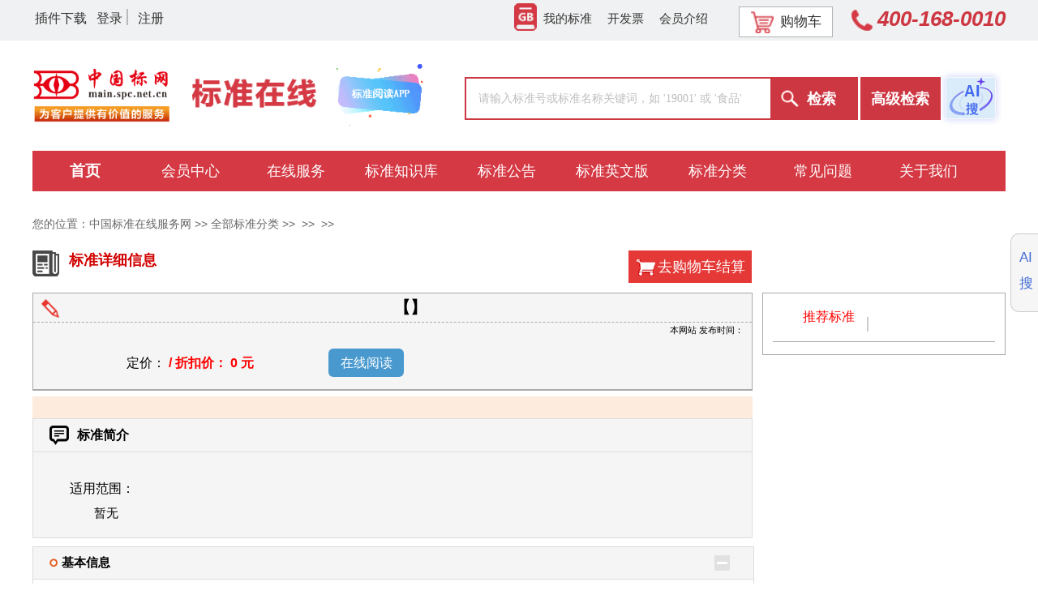

--- FILE ---
content_type: text/html;charset=utf-8
request_url: https://www.spc.org.cn/online/00e415fe847e662aded6c577d15c1f6c.html
body_size: 32177
content:




 
 



<!DOCTYPE html PUBLIC "-//W3C//DTD HTML 4.01 Transitional//EN" "http://www.w3.org/TR/html4/loose.ddiv">
<html>
<head>
<title>-中国标准在线服务网</title>
<meta name="keywords" content="">
<meta name="description" Content="  ">
<meta http-equiv="Content-Type" content="text/html; charset=utf-8">

<link rel="shortcut icon" href="https://www.spc.org.cn/images/favicon.ico" type="image/x-icon"/>
<link rel="stylesheet" type="text/css" href="/styles/base.css?v=20230922" />
<link rel="stylesheet" type="text/css" href="/styles/style_zh_CN.css?v=20231123"/>
<link rel="stylesheet" type="text/css" href="/styles/autocomplete.css?v=20230925" />
<link rel="stylesheet" type="text/css" href="/styles/online.css?v=20230925" />
<link rel="stylesheet" type="text/css" href="/js/css/jquery-ui.css" />
<link rel="stylesheet" type="text/css" href="/styles/common.css?v=20230922" />
<link rel="stylesheet" type="text/css" href="/styles/gb168/header.css?v=20250612" />
<link rel="stylesheet" type="text/css" href="/styles/gb168/header_vip.css?v=20230925" />


<link rel="stylesheet" type="text/css" href="/styles/gb168/detail.css?v=20231122-11" />
<style type="text/css">
.tubuylist{margin-right: 35px;}
.tubuylist span{font-size: 16px;margin-right: 30px;}
.tubuylist span b{color: #e53937!important;font-weight: bold;}
.tubuylist a{display: inline-block;width: 93px;background: #4999cf!important;color: #fff;line-height: 35px;text-align: center;border-radius: 6px;font-size: 16px;}

</style>
</head>
<body>


<div class="headerback">
	<!-- 顶部导航 -->
  	<div class="indetopnav">
		<div class="topnavli">
			<div class="topleft" style="margin-left:63px">
				<ul>
					<li><a href="/customer/plugin" target="_blank">插件下载</a></li>
					
					
						<li><a href="/login" title="登录" target="_blank"  disabled >登录</a><span></span></li>
						<li><a href="/register" title="注册" target="_blank" >注册</a></li>
					
				</ul>
			</div>		
			
			<div class="topright">	
				<div class="rightbtv">
					<a href="/home/findfinshedstandards" title="我的标准" target="_blank" style=""><img src="/images/header/wdbz.png" alt="">我的标准</a>
				
					<a href="/login" title="开发票" target="_blank" style="">开发票</a>
				
				
				<a href="/stdlib/vipinfo" title="会员介绍" target="_blank">会员介绍</a>
				</div>
				<a href="/orders/cart" class="rightbuy" target="_blank" ><img src="/images/header/telbuy.png?v=20240205" alt="">购物车<!-- <b>2</b>件 --></a>
				<span><img src="/images/header/telone.png?v=20240223" alt="">400-168-0010</span>
			</div>
		</div>
	</div>
	<!--  头部 -->
	<div class="indexhead">
		<!-- logo -->
		<div class="indexhead_left">
			<a href="https://www.spc.org.cn" target="_blank" ><img src="/images/header/index_02.png?v=20231017" alt=""></a>
		</div>
		<div class="center">
			<h3><img style="width:190px" src="/images/header/font.png?v=20231017" alt=""></h3>
		</div>
		<div class="rit" style="float:left">
			<h3><a target="_blank" href="https://www.spc.org.cn/app/2/index.html"><img style="margin-top:26px;width:110px;" src="/images/header/bzreadapp.gif" alt=""></a></h3>
		</div>
		<!-- 搜索框 -->
		<div class="indexhead_center">
			<div class="search-form">
				<form action="/basicsearch" method="post" name="form1" autocomplete="off" onsubmit="return searchKey();">
					<input type="text" class="ky" name="text" id="search-text" value="" placeholder="请输入标准号或标准名称关键词，如 '19001' 或 '食品'" onkeydown="keyDown(event)">
					<div id="show_search_results123" style=""></div>
					<input type="button" class="btn" value="检索" onclick="btnSub();">
					<input type="button" class="advbtn" value="高级检索" onclick="advancedSub();">
					<a href="/ai/index" class="chat" target="_blank"><img src="/images/header/ai-query.png"></a>
					<!-- <input type="button" class="mybtn" value="我的标准" onclick="mySub();"> -->
					<input type="hidden" name="search" value="a100" />
				</form>
				<form action="/basicsearch" method="post" name="basicform" onsubmit="return searchKey();">
		                <input type="hidden" class="ky" name="text" id="basicsearch-text" value="" />
	            </form>
	            <form id="senior-form-header" action="/advancedsearch" method="post">
	                <input type="hidden" name="sc" value="CN" />
	            </form>
	            
			</div>
			
		</div>
		<!-- denglu -->
		
	</div>
	<div id="header" class="clearfix">
		<div class="nav-bar">
		    <div class="nav-back" style="height: 12px; color: red">
		        <div class="nav">
		            <ul class="nav-top">
		                <li><a href="https://www.spc.org.cn" class='curr' target="_blank" ><em>首页</em></a></li>
		                <li id="nav-frist">
		                    
		                    
		                        <a href="/stdlib/vipinfo"  target="_blank" >
		                            <em id="ppt">会员中心</em>
		                         </a>
		                    
		                    <div class="nav-subnav" style="display: none">
		                        <ul>
		                        	<li><a href="/stdlib/view/openvip" target="_blank">加入会员</a></li>
		                            <li><a href="/stdlib/readroom" target="_blank">标准下载阅读</a></li>
		                            <li><a href="/stdlib/stdschedule" target="_blank">标准进度查询</a></li>
		                            
		                            
		                                <li><a href="/stdlib/madepushdetail" target="_blank" rel="nofollow">定制推送</a></li>
		                                <li><a href="/stdlib/madepushdetail" target="_blank" rel="nofollow">标准跟踪</a></li>
		                            
		                        </ul>
		                    </div>
		                </li>
		                <li id="nav-frist"><a href=""><em>在线服务</em></a>
		                	<div class="nav-subnav" style="display: none">
		                        <ul>
		                            <li><a href="/standardonline/replace?type=3" target="_blank">标准引用查询</a></li>
		                            <li><a href="/standardonline/replace?type=0" target="_blank" >作废代替查询</a></li>
		                            <li><a href="/knowledge/termsearch" target="_blank" >标准术语库</a></li>
		                            <li><a href="/freeread?type=1" target="_blank" >强制性国家标准全文库</a></li>
		                            <li><a href="/adoptstand/searchlist" target="_blank" >采标标准库</a></li>
		                            <li><a href="/freeread?type=0" target="_blank" >计量检定规程规范</a></li>
		                            <li><a href="/stdverification/" target="_blank" >标准批量查新</a></li>
		                            <li><a href="/revision/query" target="_blank" >国家标准计划查询</a></li>
		                        </ul>
		                    </div>
		                </li>
		                <li id="nav-frist"><a href=""><em>标准知识库</em></a>
		                	<div class="nav-subnav" style="display: none">
		                        <ul>
		                            <li><a href="https://www.spc.org.cn/bzbxknowledge/bzbx/index" target="_blank">标准编写知识库</a></li>
		                            <li><a href="/know/knownew/allsearchnew?&knowtype=YYWS" target="_blank">医药卫生知识库</a></li>
		                            <li><a href="/know/knownew/allsearchnew?&knowtype=SPHY" target="_blank">食品安全知识库</a></li>
		                            <li><a href="/know/knownew/allsearchnew?&knowtype=SYHY" target="_blank">石油石化知识库</a></li>
		                            <!-- <li><a href="" target="_blank" rel="nofollow">工程建设知识库</a></li> -->
		                        </ul>
		                    </div>
		                </li>
		                <li><a href="/news/bzgglist/0" target="_blank" rel="nofollow"><em>标准公告</em></a></li>
		                <li><a href="/standardonline/replace?type=5"><em>标准英文版</em></a></li>
		                <li id="nav-frist"><a href="/standardonline" id="ppt"  target="_blank"><em>标准分类</em></a>
		                	<div class="nav-subnav" style="display: none">
		                        <ul>
		                            <li><a href="/standardonline/datalist?type=CN" target="_blank" >国家标准</a></li>
		                            <li><a href="/standardonline/datalist?type=QT" target="_blank" >行业标准</a></li>
		                            <li><a href="/standardonline/datalist?type=ISO" target="_blank" >国际标准</a></li>
		                            <li><a href="/standardonline/datalist?type=GW" target="_blank" >国外标准</a></li>
		                            <li><a href="/standardonline/datalist?type=JJ" target="_blank" >计量规程规范标准</a></li>
		                       		<li><a href="/standardonline/datalist?type=TC" target="_blank" >团体标准</a></li>
		                            <li><a href="/standardonline/datalist?type=DFBZ" target="_blank" >地方标准</a></li>
		                            <li><a href="/standardonline/datalist?type=QYBZ" target="_blank" >企业标准</a></li>
		                        </ul>
		                    </div>
		                </li>
		              
		                <li><a href="/customer/questions" target="_blank"><em>常见问题</em></a></li>
	                    <li><a href="/about" ><em>关于我们</em></a></li>
		                
		                <!-- <li><a href="https://www.spc.org.cn/bzbxknowledge/bzbx/index" target="_blank" rel="nofollow"><em>标准编写知识库</em></a></li> -->
		                
		                
		                
		                
	                    
		            </ul>
		        </div>
		    </div>
		</div>
	</div>
		<div style="display: none; width: 100%" id="colorbox"></div>
		<!--↓遮罩-->
		<div class="mark-tip" style="display: none;">
			<div class="mark-back"></div>
		    <div class="mark-con">
		    	<div class="mark-fork" onclick="cancelmark()">
		    		<img src="/images/fork.png"/>
		    	</div>
		    	<div class="mark-cen">
		    		<input type="hidden" value="" name="mark-jt" />
		    		<p>本标准阅读由<span class="wbbz"></span>平台提供</p>
		    		<p>即将离开本页面去往<span class="wbbz"></span>平台，确定前往？</p>
	                <button type="button" onclick="cancelmark()" style="background:#c0c0c0;">取消</button>
	                <button type="button" onclick="confirmsubmit()" style="margin-left:30px;">确认</button>
		 		 </div>
		    </div>
		</div>
		<!--↓遮罩-->
		<div class="mark-tip-vip" style="display:none">
			<div class="mark-back"></div>
		    <div class="mark-con">
		    	<div class="mark-cen">
		    		<p>提示：</p>
		    		<p class="tip"></p>
		               <button type="button" onclick="confirmsubmitvip()">确认</button>
		 		 </div>
		    </div>
		</div>
		<div class="float" id="error_box" style='display: none;'>
			<div class="float-top pngfix"></div>
			<div class="float-mid pngfix">
				<div class="float-success">
					<div class="success" style="height:140px">
						<div class="m-left" style="padding:50px 0 0 150px"><img alt="" src="/images/success_warning.png"></div>
							<span id="errorMessage1" style="display:inline-block;margin:50px 0px;font-size:18px;"></span>
					</div>					
					<div style="margin: 10px 10px 0 0;position: absolute;top: 45px;right: 45px;"><a href="javascript:;" onclick="hideErrorBox();" style="font-size: 12px;color: blue;"><img alt="" src="/images/cha.png"></a></div>
				</div>
			</div>
		</div>
	</div>
	<div class="sidebar">
		<div class="vertical-grid">
			<span>AI</span>
			<span>搜</span>
		</div>
		<div class="sideAI" style="display: none;">
			<div class="aiput">
				<div class="lt">
					<span>AI</span>
					<span>搜</span>
				</div>
				<div class="rt">
					<img src="/images/barcode/robot.png" alt="">
				</div>
			</div>
		</div>
	</div>
<div style="display: none; width: 100%" id="colorbox"></div>
<div id="content" style="display: table;">  
	<div style="display: none;height: 0px;">
		<form id="detailedinfoSub" target="_blank">
		</form>
		<form id="downPrevPageSub">
			<input type="hidden" name="stdno" value="" />
		</form>
		<form id="stdonline" target="_blank" action="/stdlib/stdonline" method="post">
			<input type="hidden" class="ky" name="a100" value=""/> 
			<input type="hidden" class="ky" name="standclass" value=""/> 
		</form>
	</div> 
	<div class="detailembx">
		<ul>
			<li><span>您的位置：</span></li>
			<li><a href="https://www.spc.org.cn" alt="中国标准在线服务网首页" title="中国标准在线服务网首页">中国标准在线服务网</a>&nbsp;>>&nbsp;</li>
			<li><a href="/standardonline" alt="全部标准分类" title="全部标准分类">全部标准分类</a>&nbsp;>>&nbsp;</li>
			<li><a href="/basicsearch?standclass=" ></a>&nbsp;>>&nbsp;</li>
			<li><a href="/basicsearch?classcode=&standclass="></a>&nbsp;>>&nbsp;</li>
			<li class="detail_emli"><a href="/online/.html" alt="" title=""> </a></li>
		</ul>
	</div>
    <div class="gray-bar clearfix standard-detail-info-navbar-container">
      <div class="gray-bar-left standard-detail-info-navbar">
        <b>标准详细信息</b>
        
        <a class="plpi"  style="margin-left: 582px;" href="/orders/cart">去购物车结算</a>
      </div>
    </div>
 <div class="standard-detailmain"> 	
   <div class="detailmainleft" style="width: 888px;float: left;">
    <div class="detailedinfo-top">
    	
    	<div class="etailedinfotable">
			<img class="mc" src="/images/icon_detail_title.png"/>
			<h1>
				【】
          		
				
			</h1>
			<div><span style="float: right;margin: 2px 10px 0px 0px;font-size: 11px;">本网站 发布时间：
				</span>
				</div>
			<ul>
			
				<li>
					<b>
						
						
					</b>
				</li>
				<li><b><span style="color:red;font-weight:bold;"></span></b></li>
				
				
				<li>定价：<span style="color:red;font-weight:bold;">
					

					
					
            		
					
					/ 折扣价：<b>
						0</b> 元
					
					
					</span>
				</li>
				<li style="margin-top: 15px;">
					
						
					
					
				</li>
				<li style="margin-top: 15px;"> 
					
						<a href="javascript:;" rel="nofolow" class="onliner" title="点击在线阅读" onclick="onlineReading('','','0');" style="display: inline-block;width: 93px;background: #4999cf!important;color: #fff;line-height: 35px;text-align: center;border-radius: 6px; font-size: 16px;">在线阅读</a>
					
				</li>
				
			</ul>
		</div>
		<div class="cartinfo" style="">
		
			
	     </div>
	      <div class="recomendvip" style="margin-top: 7px;background-color: #FDEBDD;font-size:15px;margin-bottom: -3px;height:80px;display:block">
				<span style="width:1200px;color:#EA6F0B;padding-left: 55px;padding-top: 4px;line-height:25px;">开通会员免费在线看70000余条国内标准，赠送文本下载次数，单本最低仅合13.3元！还可享标准出版进度查询、定制跟踪推送、标准查新等超多特权！&nbsp&nbsp
					
						
						
							<a style="color:red!important;display:inline-block;margin-right:35px;" href="/stdlib/vipinfo" target="_blank">查看详情>></a>
						
					
				</span>
		 </div>
	      <div class="stand-detail-description">
	      	<div class="stand-detail-description-title"><img alt="标准简介" src="/images/icon_detail_info.png"/><b>标准简介</b></div>
	        <h3>
		        <b>
		        </b>
	        </h3>
	        <h3><b>适用范围：</b></h3>
	        
	        	
	        	
	        		<div class="detailedinfo-text">暂无</div>
	        	
	        
	        
	      </div>
    </div>

    <div class="detailedinfo-main">
      <div class="detailedinfo-content">
        <div class="detailedinfo-content-title">
          <h3>基本信息</h3>
          <a rel="nofolow" href="javascript:void(0);"></a>
        </div>
        <ul class="detailedinfo-content-collapse">
          <li><p>标准号：</p><h2 id='standard_code'>
          		
				
          </h2></li>
          <li><p>标准名称：</p><h2 id='standard_name'>
          	
			
          	</h2>
          </li>
          <li><p>英文名称：</p><span></span></li>
          <li><p>标准状态：</p><span></span></li>
          <li>
          	<p>发布日期：</p><span>
				
					
				
				
          	</span>
          </li>
          <li>
          	<p>实施日期：</p><span>
	          	
          	</span>
          </li>
          <li><p>出版语种：</p><span></span></li>
        </ul>
      </div>
      
      <div class="detailedinfo-content">
        <div class="detailedinfo-content-title">
          <h3>标准分类号</h3>
          <a rel="nofolow" href="javascript:void(0);"></a>
        </div>
        <ul class="detailedinfo-content-collapse">
          <li><p>标准ICS号：</p><span></span></li>
          <li><p>中标分类号：</p><span></span></li>
        </ul>
      </div>

      <div class="detailedinfo-content">
        <div class="detailedinfo-content-title">
          <h3>关联标准</h3>
          <a rel="nofolow" href="javascript:void(0);"></a>
        </div>
        <ul class="detailedinfo-content-collapse">
          <li><p>替代以下标准：</p><span id="a461"></span></li>
          <li><p id="a462p">被以下标准替代：</p><span id="a462"></span></li>
          <li><p>引用标准：</p><span id="referStandno"></span></li>
          <li><p>采用标准：</p><span id="adoptNo" style="width:auto"></span>  
          
          </li>
        </ul>
      </div>

      <div class="detailedinfo-content">
        <div class="detailedinfo-content-title">
          <h3>出版信息</h3>
          <a rel="nofolow" href="javascript:void(0);"></a>
        </div>
        <ul class="detailedinfo-content-collapse">
          <li><p>页数：</p></li>
          <li><p>字数：</p></li>
          <li><p>开本：</p></li>
        </ul>
      </div>
      <div class="detailedinfo-content">
        <div class="detailedinfo-content-title">
          <h3>其他信息</h3>
          <a rel="nofolow" href="javascript:void(0);"></a>
        </div>
        <ul class="detailedinfo-content-collapse">
		  <li><p>起草人：</p><span style="word-wrap:break-word;"></span></li>
		  <li><p>起草单位：</p><span></span></li>
		  <li><p>归口单位：</p><span></span></li>
		  <li><p>提出部门：</p><span></span></li>
		  <li><p>发布部门：</p><span></span></li>
        </ul>
      </div>
    </div>
	     <!--tab切换 2022-07-04 改-->
	     <div class="tab">
	        <div class="tab_list">
	            <ul>
	                <li class="current">其它标准</li>
	                <li></li>
	            </ul>
	        </div>
	        <div class="tab_con">
	            <div class="item" style="display: block;">
	                <ul>
	                	
	                </ul>
	            </div>
	            <div class="item">
	              	 
	            </div> 
	        </div>
	    </div>
	    <!--tab切换 2022-07-04 改END-->
  	</div>
  	<div class="detailmainright" style="width: 300px;height:800px;float: right;">
   	 	<div class="detailrighttop">
			
			<div class="toptab">
					<ul>
						<span></span>
						<li class="tab">推荐标准</li>

						<!-- <li>国家标准计划</li> -->

					</ul>
				</div>
				<div class="topcont">
					<div class="conlist">
						<ul>
							
						</ul>


					</div>
					
				</div>
			
			
			
			
			
			
		</div>
    </div>
   
    
</div>      
	
	<div class="float" id="success_msg" style='display: none;'>
		<div class="float-top pngfix"></div>
		<div class="float-mid pngfix">
			<div class="float-success">
				<div class="success">
					<div class="m-left"><img alt="" src="/images/addcart_success.png"></div>
					<div class="m-center"><span style="font-weight: bold;">添加成功！</span><br/>购物车共有<span id="cartCount"></span>种商品<br /><a href="javascript:;" onclick="hideSuccessDiv();" style="font-size: 12px;color: blue;">关闭当前页面</a></div>
					<div class="m-right"><a href="/orders/cart"><img alt="去购物车结算" src="/images/gocart_zh_CN.png"></a>
					<br/><br/>
						<a href="javascript:;" onclick="hideSuccessDiv();"><img alt="继续购物" src="/images/goshoping_zh_CN.png"></a></div>
					<div style="float: right;margin: 10px 10px 0 0;"><a href="javascript:;" onclick="hideSuccessDiv();" style="font-size: 12px;color: blue;"><img alt="" src="/images/cha.png"></a></div>
				</div>
			</div>
		</div>
	</div>
	<div class="float" id="error_msg" style='display: none;'>
		<div class="float-top pngfix"></div>
		<div class="float-mid pngfix">
			<div class="float-success">
				<div class="success">
					<div class="m-left"><img alt="" src="/images/success_warning.png"></div>
						<div class="m-center"><span style="font-weight: bold;">添加失败！</span><br/><span id="errorMessage"></span><br/><a href="javascript:;" onclick="hideErrorDiv();" style="font-size: 12px;color: blue;">关闭当前页面</a></div>
					<div class="m-right"><a href="/orders/cart"><img alt="去购物车结算" src="/images/gocart_zh_CN.png"></a>
					<br/><br/>
						<a href="javascript:;" onclick="hideErrorDiv();"><img alt="继续购物" src="/images/goshoping_zh_CN.png"></a></div>
					<div style="float: right;margin: 10px 10px 0 0;"><a href="javascript:;" onclick="hideErrorDiv();" style="font-size: 12px;color: blue;"><img alt="" src="/images/cha.png"></a></div>
				</div>
			</div>
		</div>
	</div>
	<!-- 确认添加 已购买的标准到购物车 -->
	<div class="float" id="error_msg_order" style='display: none;'>
		<div class="float-top pngfix"></div>
		<div class="float-mid pngfix">
			<div class="float-success">
				<div class="success">
					<input type="hidden" class="ky" name="stdno" id="msgorder_stdno" value=""/>
					<div class="m-left"><img alt="" src="/images/success_warning.png"></div>
					<div class="m-center">
						<span style="font-weight: bold;">确认添加购物车？</span><br/>
						<span style="color: red;" id="errorMessageOrder"></span><br/>
						<span>请在<a href="/home/findorders?orderstatus=finishedorder_2" style="font-size: 14px;color: blue;">"我的标准-我的订单"</a>查看</span>
					</div>
					<div class="m-right">
						<a onclick="confirmAdd();">
							<img alt="" src="/images/barcode/search_confirmadd.png">
						</a><br/><br/>
						<a href="javascript:;" onclick="hideErrorOrderDiv();">
							<img alt="" src="/images/barcode/search_canceladd.png">
						</a>
					</div>
					<div style="clear: both;"></div>
					<div style="margin:-115px 0 0 600px;position: absolute;"><a href="javascript:;" onclick="hideErrorOrderDiv();" style="font-size: 12px;color: blue;"><img alt="" src="/images/cha.png"></a></div>
				</div>
			</div>
		</div>
	</div>
</div>
<div style="display: none; width: 100%" id="colorbox"></div>
<div class="operateMsg" style='display: none;'>
	<div id="closeimg"><a href="javascript:void(0)" onclick="hideMessage(this);"><img alt="关闭" src="/images/msgClose-btn.png" onmousemove="this.src='/images/msgClose-btn2.png'" onmouseout="this.src='/images/msgClose-btn.png'"></a></div>
	<p></p>
</div>

		<div id="footer">
		    <div class="footer-cont">
		        <div class="footer-nav" style="float:left;margin-top:10px">
		            <a href="/customer" rel="nofollow">购买流程</a><em>|</em>
		            <a href="/about" rel="nofollow">关于我们</a><em>|</em>
		            <a href="/about/link" rel="nofollow">联系我们</a><em>|</em>
		            <a href="/about/ad" rel="nofollow">广告服务</a><em>|</em>
		            <a href="/customer" rel="nofollow">帮助中心</a>
		        </div>
		        <div class="footer-link">
		            <p><b>友情链接：</b></p>
		            <ul>
		                <li><a rel="nofollow" href="http://www.samr.gov.cn/" title="国家市场监督管理总局" target="_blank">国家市场监督管理总局</a></li>
                        <li><a rel="nofollow" href="http://www.sac.gov.cn/" title="国家标准化管理委员会" target="_blank">国家标准化管理委员会</a></li>
                        <li><a rel="nofollow" href="https://www.iso.org/home.html"   title="ISO" target="_blank">ISO</a></li>
                        <li><a rel="nofollow" href="https://www.iec.ch/"  title="IEC" target="_blank">IEC</a></li>
                        <li><a rel="nofollow" href="http://www.faxin.cn/" title="法信网" target="_blank">法信网</a></li>
		            </ul>
		        </div>
		        
		        
		         <div class="footer-link" style="margin-top:10px;">
		            <p><b>社内链接：</b></p>
		            <ul>
                        <li><a rel="nofollow" href="http://www.spc.net.cn/#" title="中国质量标准出版传媒有限公司（中国标准出版社）" target="_blank">中国质量标准出版传媒有限公司（中国标准出版社）</a></li>
                        <li style="display:none;"><a rel="nofollow" href="http://pxzx.spc.net.cn/index" title="教育培训中心" target="_blank">教育培训中心</a></li>
                        <li><a rel="nofollow" href="http://webstore.spc.net.cn/" title="发行中心" target="_blank">发行中心</a></li>
		            </ul>
		        </div>
		        
		        
		        <div class="footer-brief" style="">
		            <div class="brief-left">
		                <p>主管：国家市场监督管理总局 &nbsp; &nbsp; &nbsp; &nbsp; &nbsp;主办：中国标准出版社 &nbsp; &nbsp; &nbsp; &nbsp; &nbsp;运营：北京标科网络技术有限公司&nbsp; &nbsp; &nbsp; &nbsp; &nbsp;
		                <a style="color:red;" href="javascript:;" onclick="togom()" rel="nofollow">访问手机端</a></p>
		            </div>
		            <div class="brief-right">
		                <p>服务热线：400-168-0010</p>

		            </div>
		        </div>
		        <div class="wx">
		            <dl class="gb-wx">
		                <dt><img src="/images/barcode/zjcbs.png"></dt>
		                <dd style="width: 90px;">中国标准出版社微信公众号</dd>
		            </dl>
		            <dl>
		                <dt><img src="/images/barcode/footer_weixin.jpg" /></dt>
		                <dd style="width: 110px;">中国标准在线服务网微信公众号</dd>
		            </dl>
		            <dl>
		                <dt><img src="/images/barcode/footer_qq1.jpg" /></dt>
		                <dd>QQ交流2群</dd>
		            </dl>
		        </div>
		        
		    </div>
		</div>
		<div class="footer-conttom">
			<p style="height:42px;line-height:42px;">
				<!-- <span>中华人民共和国网络出版服务许可证编号：（总）网出证（京）字第312号</span> -->
				<span>经营许可证编号 <a style="color:white" rel="nofollow" target="_blank" href="https://beian.miit.gov.cn">京ICP备16035570号-4</a></span>
				<span>版权所有 侵权必究</span>
			</p>
			<span class="flag"></span>
		</div>


<script type="text/javascript" src="/js/jquery.min.js"></script>
<script type="text/javascript" src="/js/jquery-ui-datepicker.js"></script>
<script type="text/javascript" src="/js/stdtype.js"></script>
<script type="text/javascript" src="/js/jquery.validate.js"></script>
<script type="text/javascript" src="/js/validate_zh_CN.js?v=20220615"></script>
<script type="text/javascript" src="/js/formatdate.js"></script>
<script type="text/javascript" src="/js/jquery.cookie.js"></script>
<script type="text/javascript" src="/js/common.js"></script>
<script type="text/javascript" src="/js/stdcourse/common.js?v=20221017" ></script> 
<script type="text/javascript" src="/js/search.js"></script>
<script type="text/javascript" src="/js/My97DatePicker/WdatePicker.js"></script>
<script type="text/javascript" src="/js/crypto-js-4.1.1/crypto-js.js"></script>
<script type="text/javascript" src="/js/include_yh.js?v=20250623"></script>
<script type="text/javascript">
var cust = "";


/* gb168.cn 百度统计  */
var _hmt = _hmt || [];
(function() {
  var hm = document.createElement("script");
  hm.src = "//hm.baidu.com/hm.js?b5bdb81ba9543a3b3567778ab86df74b";
  var s = document.getElementsByTagName("script")[0]; 
  s.parentNode.insertBefore(hm, s);
})();
/* spc.org.cn 百度统计  */
var _hmt = _hmt || [];
(function() {
  var hm = document.createElement("script");
  hm.src = "https://hm.baidu.com/hm.js?f1e3be80a525d0bb9e111ca6cbaa2457";
  var s = document.getElementsByTagName("script")[0]; 
  s.parentNode.insertBefore(hm, s);
})();
//360统计
/* (function(b,a,e,h,f,c,g,s){b[h]=b[h]||function(){(b[h].c=b[h].c||[]).push(arguments)};
b[h].s=!!c;g=a.getElementsByTagName(e)[0];s=a.createElement(e);
s.src="//s.union.360.cn/"+f+".js";s.defer=!0;s.async=!0;g.parentNode.insertBefore(s,g)
})(window,document,"script","_qha",503364,false); */

//百度爬虫自动抓取js
(function(){
    var bp = document.createElement('script');
    var curProtocol = window.location.protocol.split(':')[0];
    if (curProtocol === 'https') {
        bp.src = 'https://zz.bdstatic.com/linksubmit/push.js';
    }
    else {
        bp.src = 'http://push.zhanzhang.baidu.com/push.js';
    }
    var s = document.getElementsByTagName("script")[0];
    s.parentNode.insertBefore(bp, s);
})();
var search="";
var keyword="";
var path="";
</script>

<script type="text/javascript" src="/js/viewjs/detail.js?v=20220614"></script>
<script type="text/javascript" src="/js/viewjs/commonsearch.js?20231221"></script>
<script type="text/javascript">
	var search = '';
	var keyword = '';
	var path = "";
	var adoptNo = '';
	var stdclass ='';
	var stdtype = '';
	var a461 = '';
	var a462 = '';
	var referStandno = ``;
	var downPrice = '';
	var cust = '';
	var viptype = '';
	var standstatus = '';
	var datafrom = '0';
	 
	var compare_empty = "您还可以继续添加";
	var unfold = "展开";
	var fold = "收起";
	var unfoldall = "全部展开";
	var foldall = "全部收起";
	var msgdeleteadd = "对比栏已满，您可以删除不需要的标准再继续添加！";
	var msgalreadyexits = "此标准在你的购物车中已存在";
	var msgnostandard = "如需购买，请联系客服";
	var msgnoecho = "如需购买准，请联系客服";
	var msgconnetme = "联系我们";
	var msgnopaper = "如需购买，请联系客服";
	var msgslnoele = '如需购买，请联系客服';
	var msggwnopaper = "如需购买，请联系客服";
	var msgconnetmepaper = "如需购买，请联系客服";
	var msgisonopaper = "该标准只售卖个人版，请重新选购";
	var msgBSIstandard = "请联系我们购买BSI纸质版标准！！"
	
	function BSIconnetme() {
		showErrorDiv("如需购买此纸质版标准，请");
		$("<a href='"+path+"/about/link' target='_blank'><font style='color:blue;'> 联系我们</font></a>").appendTo("#errorMessage");
	};
	 $(function(){  
         if(datafrom == '1'){
        	 $("#zzb").css("width:auto!important; padding:0 15px;")
         };

         $(".toptab ul li").click(function() {
 			$(this).addClass("tab").siblings().removeClass("tab");
 			var index = $(this).index() - 1;
 			$(".topcont .conlist").eq(index).show().siblings().hide();
 		});
	});  
	
</script>
</body>

</html>


--- FILE ---
content_type: text/css
request_url: https://www.spc.org.cn/styles/base.css?v=20230922
body_size: 3203
content:
body { background:#fff; -webkit-text-size-adjust:100%;-ms-text-size-adjust:100%;  }
/*css resert*/
html, body, div, p, span, label, img, a, ol, ul, dl, dt, dd, li, table, tr, td, th, tbody, thead, tfoot, form, fieldset, legent, h1, h2, h3, h4, h5, h6, strong, b, em, blockquote, cite, pre, code, hr, br, input, button, textarea,article, aside, details, figcaption, figure, footer, header, group, menu, nav, section { padding:0px; margin:0px; }
/* div, p, span, label, img, a, ol, ul, dl, dt, dd, li, table, tr, td, th, tbody, thead, tfoot, form, fieldset, legent, h1, h2, h3, h4, h5, h6, strong, b, em, blockquote, cite, pre, code, hr, br, input, button, textarea,article, aside, details, figcaption, figure, footer, header, group, menu, nav, section { padding:0px; margin:0px; }  */
/*重置html5的新标签*/
.article, aside, details, figcaption, figure, footer, header, group, menu, nav, section { display:block; }
audio, canvas, video { display: inline-block; *display: inline; *zoom: 1; }
small { font-size:0.8em; color:#888; }
mark { background: #fffdd1; }
iframe { display:block; }
/* 要注意表单元素并不继承父级 font 的问题 */
button, input, select, textarea { font: 100% "宋体"; }
img, input, select { vertical-align: middle; }
h1, h2, h3, h4, h5, h6 { font-weight:normal; font-size:1em; }
ol, ul { list-style-type:none; }
table { border-collapse:collapse; border-spacing:0; }
th,caption { text-align:left; }
a img { border:0 none; cursor:pointer; } 
fieldset,img { border:0 none; }
a, input { outline:0 none; }
abbr, acronym { border:0; }
button { outline:0 none; cursor:pointer; }
button::-moz-focus-inner { border:0; }
input::-moz-focus-inner { border:0; }
:focus { outline:0 none; }
caption, cite, code, em, th, var,i { font-weight:normal; font-style:normal; }
a:link, a:visited { text-decoration:none; }
/******常用****/
.clearfix:before,.clearfix:after { content:""; display:table; }
.clearfix:after { clear:both; }
.clearfix { zoom:1; }
.clear { clear:both; height:0; width:0; display:block; visibility:hidden; overflow:hidden; }
.clearit { clear:both; zoom:1; }
.hidden { display:none; }
.vhidden { visibility:hidden; }
.left { float:left; display:inline; }
.right { float:right; /* display:inline; */ }
.fnone { float:none; }
.txtleft{ text-align:left !important; }
.txtright{ text-align:right !important; }
.txtcenter{ text-align:center; }
.middle { vertical-align:middle; }
.noborder{ border:0 none !important; }
.sub{ vertical-align:sub; }
.sup{ vertical-align:sup; }
.cursor { cursor:pointer; }
.zoom { zoom:1; }
.vtop { vertical-align:top; }
/******常用颜色*****/
.red { color:#c91623; }
.orange { color:#ffa500; }
.yellow { color:#ff0; }
.green { color:#33970b; }
.blue { color:#0b5797; }
.dark-gray { color:#333; }
.gray { color:#666; }
.light-gray { color:#999; }
s {text-decoration: none;}
/*响应式图片*/
.img-responsive {
	max-width: 100%;
	height: auto;
}
.bg-responsive {
	filter:"progid:DXImageTransform.Microsoft.AlphaImageLoader(sizingMethod='scale')";  
	-moz-background-size:100% 100%;  
    	 background-size:100% 100%;  
}
img {
	max-width: 100%;
	height: auto;
}

--- FILE ---
content_type: text/css
request_url: https://www.spc.org.cn/styles/style_zh_CN.css?v=20231123
body_size: 118381
content:
body {font-family:微软雅黑,Arial,Verdana,宋体,Times New Roman;font-size:12px;}
/* a:link {color:#484848;}
a:visited {color:#484848;}
a:active {color:#484848}
*/
a {color:#333;}
a {cursor:pointer;}
ul,li,dl,dd,dt {list-style:none;}
.m0 {margin:0 !important;}
.mb25 {margin-bottomf:25px !important;}
.mt25 {margin-top:25px !important;}

/*首页改版 end 2016-08-31*//*首页改版  2017-08-31*/


/*首页改版2017-08-31*/

#content .right .search .search-form {width:715px;float:right;}
/*首页改版2017-08-31*/

#content .nav-bar {margin:0 auto;text-align:center;width:1202px;height:50px;line-height:50px;}
#content .nav-bar .nav-back {}
#content .nav-bar p {background-color:#E1E1E1;height:50px;/*border:1px solid #a8a69f;*/}
#content .nav-bar p a {padding-top:10px;}
#content .new-bar {margin-top:10px;/*border-left:1px solid #a8a69f;border-right:1px solid #a8a69f;*/margin:0 auto;width:1200px;height:405px;background-color:;}
#content .new-bar .bar-left {float:left;background-color:;}
#content .new-bar .bar-left #informat {width:700px;height:;padding:5px 0px;background-color:;}
#content .new-bar .bar-right {float:right;background-color:;width:440px;height:;margin-top:29px;}
#content .new-bar .bar-right .rig-notice {width:410px;height:;padding-left:;}
#content .new-bar .bar-right .rig-notice .title-not {color:#595959;padding-top:10px;font-size:16px;width:100px;height:30px;line-height:20px;text-align:center;background-color:#E1E1E1;}
#content .new-bar .bar-right .rig-notice .notice {padding-top:30px;border:1px solid #cfcfcf;font-size:15px;width:438px;height:282px;background-color:}
#content .new-bar .bar-right .rig-notice .notice p {margin-top:242px;padding-left:360px;}
#content .new-bar .bar-right .rig-notice .notice .hi {background-color:;cursor:pointer;padding-left:10px;width:300px;height:40px;overflow:hidden;text-overflow:ellipsis;white-space:nowrap;word-break:keep-all;float:left;}
#content .new-bar .bar-right .rig-notice .notice .hid {background-color:;width:90px;height:30px;overflow:hidden;text-overflow:ellipsis;white-space:nowrap;word-break:keep-all;float:right;padding-right:20px;}
#content .new-bar .bar-right .rig-project {width:410px;height:222px;padding-left:;}
#content .new-bar .bar-right .rig-project .title-pro {padding-top:20px;font-size:16px;width:;height:30px;line-height:25px;text-align:}
#content .new-bar .bar-right .rig-project .project {padding-top:20px;border:1px solid #cfcfcf;font-size:15px;width:400px;height:130px;}
#content .new-bar .bar-right .rig-project .project p {padding-left:326px;}
#content .new-bar .bar-right .rig-project .project .hi {cursor:pointer;padding-left:10px;width:;height:30px;overflow:hidden;text-overflow:ellipsis;white-space:nowrap;word-break:keep-all;float:left;}
#content .new-bar .bar-right .rig-project .project .hid {width:;height:30px;overflow:hidden;text-overflow:ellipsis;white-space:nowrap;word-break:keep-all;float:right;padding-right:20px;}
#content .new-bar .bar-left .newimg {float:left;width:730px;height:311px;border:1px solid #cfcfcf;background-color:white;}
#content .new-bar .bar-left .newimg .newurl {margin-top:-316px;margin-right:10px;font-size:15px;float:right;width:360px;height:330px;background-color:;}
#content .new-bar .bar-left .newimg .newurl p {margin-top:;margin-left:290px;}
#content .new-bar .bar-left .newimg .newurl .hi {width:240px;height:40px;overflow:hidden;text-overflow:ellipsis;white-space:nowrap;word-break:keep-all;float:left;}
#content .new-bar .bar-left .newimg .newurl .hid {width:100px;height:40px;overflow:hidden;text-overflow:ellipsis;white-space:nowrap;word-break:keep-all;float:right;}
.newimg .slidebox {overflow:hidden;text-overflow:ellipsis;white-space:nowrap;word-break:keep-all;width:340px;height:330px;background-color:;position:relative;}
.newimg .slidebox .imgpic {position:absolute;width:9999em;}
.newimg .slidebox .imgpic li {overflow:hidden;float:left;}
.newimg .slidebox .imgpic img {cursor:pointer;height:250px;width:320px;padding:20px 15px;}
.newimg .slidebox .imgbtn {margin-left:125px;margin-top:279px;position:absolute;width:230px;height:40px}
.newimg .slidebox .imgbtn li {width:25px;height:24px;float:left;}
.newimg .slidebox .imgbtn img {width:15px;height:15px;background-color:#red;}
.newimg .slidebox .imgbtn .lir {background:url(../images/loginr.png) no-repeat;}
.newimg .slidebox .imgbtn .lib {background:url(../images/loginb.png) no-repeat;}
.bar-left #informat #title {width:200px;font-size:16px;color:#595959;margin-top:25px;}
.bar-left #informat #title .titlenew {margin-right:-30px;cursor:pointer;width:100px;height:40px;float:left;line-height:40px;text-align:center}
.bar-left #informat #title .titlepoto {cursor:pointer;width:100px;height:40px;float:right;line-height:40px;text-align:center}
}
#content .adsense {margin:0 auto;padding:86px 0 25px;text-align:center;width:1210px;}
#content .adsense .ads-img {/*border:1px solid #a8a69f*/;width:1200px;height:100px;background-color:;margin-bottom:20px;margin:0 auto;margin-top:-50px;}
#content .adsense .ads-img img {cursor:pointer;width:1200px;height:100px;}
/*首页改版 end 2016-08-31*//*首页改版2017-08-31*/
#topbar {width:100%;min-width:1280px;height:32px;background:#e53937;}
#topbar .top-cont {width:1200px;margin:0 auto;color:#fff;font-weight:bold;}
#topbar .top-cont a {color:#fff;}
#topbar .top-cont .top-login span {margin-right:10px;}
#topbar .top-cont .top-login a {line-height:32px;padding:0 5px;}
/*2015-09-15*/#topbar .top-cont .top-nav {/* position:relative; */z-index:905;}
#topbar .top-cont .top-nav li {cursor:pointer;}
/*2015-09-15*/
/*首页改版2017-08-31*/
#topbar .top-cont .top-nav li {position:relative;width:72px;float:left;display:inline;line-height:32px;margin-left:24px;}
#topbar .top-cont .top-nav li a {display:block;}
#topbar .top-cont .top-nav li .navlist {display:none;position:absolute;left:0px;top:28px;width:72px;background:#AC2F42;z-index:99;}
#topbar .top-cont .top-nav li .navlist a {font-weight:normal;}
#topbar .top-cont .top-nav li .navlist a:hover {color:#fff;background:#404040;}
/*网站导航*/
#topbar .top-cont .top-nav li .navlist-web {display:none;position:absolute;left:-77px;top:28px;width:225px;background:#AC2F42;z-index:99;}
#topbar .top-cont .top-nav li .navlist-web td {width:75px;}
#topbar .top-cont .top-nav li .navlist-web a {font-weight:normal;}
#topbar .top-cont .top-nav li .navlist-web a:hover {color:#fff;background:#404040;}
#header {width:1200px;margin:0 auto;padding:26px 0 15px;}
#header-01 {margin:0 auto;/* padding:26px 0 25px; */}
#header-01 h1.logo {padding-top:10px;}
#header-01 .register-tt {margin-left:48px;padding-left:28px;border-left:1px solid #c4c4c4;font:bold 28px/62px "幼圆";color:#767676;}
#header-01 .userinfo-tt {padding-left:15px;font:bold 18px/42px "宋体";color:black;}
#header-01 .userinfo-msg {padding-left:28px;font:bold 14px/42px "宋体";color:#c91623;}
#header h2.logo {/* padding-top:18px; */}
#header .register-tt {margin-left:48px;padding-left:28px;border-left:1px solid #c4c4c4;font:bold 28px/62px "幼圆";color:#767676;}
#home_header {width:1200px;margin:0 auto;padding:26px 0 25px;}
#header .userinfo-tt {padding-left:28px;font:bold 18px/42px "宋体";color:black;}
#header .userinfo-msg {padding-left:28px;font:bold 14px/42px "宋体";color:#c91623;}
#login_header {width:1200px;margin:40px auto;padding:16px 0 20px 0;}
#login_header .vertical {width:5px;height:62px;float:left;padding:0 20px 0 20px;}
#login_header .welcome {width:128px;height:62px;float:left;padding:0 20px 0 0;}
#login_header .welcome img {margin-top:15px;}
#login_header .login-cont {width:810px;margin:30px 0 40px 0;}
#login_content {width:1041px;margin:0 auto;padding:16px 0 15px;height:313px;margin-top:-60px;position:relative;}
#login_content .content_bg {width:602px;height:363px;position:relative;float:left;}
#login_content .content_info {position:relative;float:left;width:439px;height:363px;background:url(../images/login_content_2_zh_CN.png);}
#login_content .content_info .login_form {height:270px;width:313px;padding:32px 10px 10px 10px}
#login_content .content_info .login_form .label {padding-left:12px;font:bold 14px/35px "微软雅黑";color:#888888;}
#login_content .content_info .login_form input {width:300px;height:15px;line-height:15px;padding:7px 5px;border:2px solid #d3d3d3;font-size:14px;}
#login_content .content_info .login_form input:hover {width:300px;height:15px;line-height:15px;padding:7px 5px;border:2px solid #9b0c0c;font-size:14px;}
#login_content .content_info .login_form .checkbox {width:10px;height:10px;}
#login_content .content_info .login_form .checkbox:hover {width:10px;height:10px;}
#login_content .content_info .login_form .error_username {width:313px;height:25px;background:url(../images/error_bg.png) no-repeat;padding-left:28px;}
#login_content .content_info .login_form .error_password {width:313px;height:25px;background:url(../images/error_bg.png) no-repeat;padding-left:28px;}
#login_content .content_info .login_form .font {font:12px/42px "宋体";color:#d3d3d3;}
.submit {display:inline-block;width:313px;height:41px;line-height:35px;font-family:"微软雅黑";border:0 none;cursor:pointer;text-align:center;background:url(../images/login_submit_zh_CN.png) no-repeat;}
#content {width:1200px!important;width:1202px;margin:0 auto;}
.queryResult {margin:10px;}
.gray-bar {}
.gray-bar1 {height:32px;line-height:32px;padding-left:10px;margin-bottom:12px;background:#e8e8e8;font-size:14px;}
.gray-bar .gray-bar-left {display:inline-block;float:left;}
.gray-bar1 .gray-bar-right {display:inline-block;float:right;}
.gray-bar b {font-size:14px;font-weight:bold;}
.gray-bar span {margin-right:25px;}
.gray-bar1 .trolley {padding:0 8px 0 38px;color:#fff;background:#e53937 url(../images/icons.png) no-repeat 10px -14px;}
/*14-12-30*/
.home-cont {width:810px;margin:150px auto 0px;}
/*14-12-30*/
.home-cont .logo {margin-bottom:36px;}
/*16-08-31 *//*17-09-04*//*新增17-09-04*/
#header .nav-bar .nav {height:50px;background:#d53944;line-height:50px;position:relative;}
#header .nav-bar .nav ul li {float:left;}
#header .nav-bar .nav .nav-kcnav{position:absolute;z-index:9999;top:44px}
#header .nav-bar .nav .nav-kcnav ul li{float:none;margin-left:30px;height:40px}
#header .nav-bar .nav .nav-kcnav ul li a{background:#d53944;display:inline-block;line-height:40px;text-align:center;color:#595959;width:120px;margin-left:-30px;font-size:15px;font-weight:bold}
#header .nav-bar .nav .nav-kcnav ul li a:hover{background:#3063ab;color:#fff!important}
#header .nav-bar .nav .nav-subnav{position: absolute;z-index: 9999;}
#header .nav-bar .nav .nav-subnav {position:absolute;z-index:9999;top:44px;}
#header .nav-bar .nav .nav-subnav ul li {float:none;margin-left:30px;height:40px;}
#header .nav-bar .nav .nav-subnav ul li a {background:#d53944f5;display:inline-block;line-height:40px;text-align:center;color:white;width:173px;margin-left:-34px;font-size:15px;font-weight:bold;}
#header .nav-bar .nav .nav-subnav ul li a:hover {background:#d2bcbd;color:white!important;}
#header .nav-bar .nav a {display:inline-block;/* margin:0 26px; */padding-left:0px;color:white; width: 130px;text-align: center;}
#header .nav-bar .nav em:hover{font-size:19px;font-weight: bold;}
#header .nav-bar .nav a em {display:inline-block;font-size:18px;}
#header .nav-bar .nav a.curr {color:white!important;font-size: 19px;font-weight: bold;}
#header .nav-bar .nav a.curr em {color:white;font-size: 19px;font-weight: bold;}

.search .search-form {width:715px;margin-top:18px;}
/*14-12-30*//*首页改版2017-08-31*/
.search .search-form .ky {width:490px;line-height:39px!important;padding:5px;font-size:17px;border:2px solid #e53937;padding-left:15px;font-family:"微软雅黑";}
.search .search-form .ky::-webkit-input-placeholder {color:rgb(190,190,190);}
.search .search-form .ky::-moz-placeholder {color:rgb(190,190,190);}
/*15-09-09*//*首页改版2017-08-31*/
.search .search-form .ky {width:466px;position:relative;left:0;top:0;/*17-09-04*/}
#header .search .search-form .ky {*left:0px;_left:0px;}
/*14-12-30*/
/*首页改版2017-08-31*/
/* .search .search-form .btn {width:108px;height:53px;padding-left:18px;color:#fff;font:bold 18px/32px "微软雅黑";border:0 none;cursor:pointer;margin-left:-4px;background:#e53937 url(../images/gbindex/index_search.png) no-repeat 16px 17px;background-position:10px 14px;} */
/*15-09-09*/
/*首页改版2017-08-31*/
.search .search-form .keyword {margin-top:-5px;}
.search .search-form .keyword p {font-size:14px;color:#868686;}
.search .search-form .keyword p a {font-size:14px;color:#d53944;margin-top:-2px;margin-left:-18px}
.search .search-form .keyword p a:hover {font-weight:bold;}
/* /*首页改版2017-08-31*/.search .search-form .advbtn {cursor:pointer;height:53px;line-height:58px;width:113px;background-color:#eeeeee;background-image:-webkit-gradient(linear,left top,left bottom,color-stop(0%,#eeeeee),color-stop(100%,#cccccc));background-image:-webkit-linear-gradient(top,#eeeeee,#cccccc);background-image:-moz-linear-gradient(top,#eeeeee,#cccccc);background-image:-ms-linear-gradient(top,#eeeeee,#cccccc);background-image:-o-linear-gradient(top,#eeeeee,#cccccc);background-image:linear-gradient(top,#eeeeee,#cccccc);border:1px solid #ccc;border-bottom:1px solid #bbb;color:#333;font:bold 18px/1 "Microsoft Yahei","Lucida Grande","Lucida Sans Unicode","Lucida Sans",Geneva,Verdana,sans-serif;padding:8px 0;text-align:center;text-shadow:0 1px 0 #eee;}
.search .search-form .advbtn:active {background:#ddd;} */
/* /*15-09-15*/
.search .search-form .btn {_margin-left:-10px;*margin-left:-20px;}
14-12-30
.search .search-form a {display:inline-block;height:32px;line-height:32px;padding:0 10px;vertical-align:middle;color:#000;}
 *//*14-12-30*/
.search .medium-show {margin:5px 0 0 1px;}
.search .medium-show a:hover {text-decoration:underline;}
.search .keyword {padding:10px 3px;}
.search .keyword a {font-size:11px;color:#474747;}
/*15-09-09*/
.search .search-form {position:relative;}
.search .search-form .searchtype {background:#e53937;position:absolute;left:0px;top:0px;*margin-top:2px;display:inline-block;width:75px;height:36px;border:2px solid #e53937;border-right:none;font:bold 15px/28px "Microsoft Yahei";padding-left:5px;cursor:pointer;}
.search .search-form .searchtype .searchtype-btn {line-height:36px;}
.search .search-form .searchtype label {cursor:pointer;color:#fff;}
.search .search-form .searchtype span.arrow-down,.search .search-form .searchtype span.arrow-up {position:absolute;width:0;height:0;top:15px;_right:5px;right:2px;_filter:chroma(color=tomato);}
.search .search-form .searchtype span.arrow-down {border-width:5px 5px 0;border-style:solid;border-color:#fff transparent transparent;_border-color:#fff tomato tomato;}
.search .search-form .searchtype span.arrow-up {_top:-18px;display:none;border-width:0 5px 5px;border-style:solid;border-color:transparent transparent #fff;_border-color:tomato tomato #fff;}
.search .search-form .searchtype .searchtype-list {display:none;width:82px;border:1px solid #ccc;/* border-top:none;*/background:#fff;position:absolute;top:38px;left:-2px;z-index:500;}
.search .search-form .searchtype .searchtype-list> p {text-align:left;height:32px;line-height:32px;padding:0 10px;font-weight:normal;}
.search .search-form .searchtype .searchtype-list> p:hover {background-color:#ccc;}
.register {margin-bottom:80px;}
.register .step1 {height:0;padding-top:49px;overflow:hidden;margin-bottom:60px;background:url(../images/reg_step1_zh_CN.png) no-repeat;}
.register .step2 {height:0;padding-top:49px;overflow:hidden;margin-bottom:60px;background:url(../images/reg_step2_zh_CN.png) no-repeat;}
.register .content {border-top:1px dashed black;border-bottom:1px dashed black;height:170px;padding:30px 100px 0 100px;}
.register .content .title {font:bold 16px/45px "微软雅黑";font-weight:bold;}
.register .content .info {font:bold 12px/32px "微软雅黑";font-weight:bold;padding-left:30px;}
.register .content .info_right {font:12px/32px "微软雅黑";padding-left:40px;}
.register .content .msg {font:12px/32px "微软雅黑";color:#d70000;padding-left:30px;}
.register .next {height:160px;padding:30px 100px 0 100px;text-align:center;}
.register .next .title {font:bold 16px/45px "微软雅黑";font-weight:bold;text-align:left;}
.register .next .about {font:bold 14px/45px "微软雅黑";text-align:left;width:400px;}
.register .next .link {width:230px;float:left;}
.reg-form .tipinfo font.error {background:url("../images/unchecked.jpg") no-repeat left;padding-left:17px;color:#eb0000;width:300px;}
.reg-form .tipinfo font.valid {background:url("../images/checked.gif") no-repeat left;overflow:hidden;padding:0;margin:5px 0 0 5px;display:inline-block;}
.reg-form .success-input {width:40px;}
.focus {color:#aaaaaa;font-size:12px;}
.inputerror {background:url("../images/inputerror.png") no-repeat;border:0 none;width:250px;height:32px;padding:0px 5px;vertical-align:middle;line-height:19px;}
.inputnotice {background:url("../images/inputnotice.png") no-repeat;border:0 none;width:250px;height:32px;padding:0px 5px;vertical-align:middle;line-height:19px;}
.inputnotice_big {background:url("../images/inputnotice_big.png") no-repeat;border:0 none;width:410px;height:32px;padding:0px 5px;vertical-align:middle;line-height:19px;}
.inputerror_big {background:url("../images/inputerror_big.png") no-repeat;border:0 none;width:410px;height:32px;padding:0px 5px;vertical-align:middle;line-height:19px;}
.success-input {background:url("../images/checked.gif") no-repeat left;display:block;margin-left:260px;margin-top:-25px;}
.success-input-big {background:url("../images/checked.gif") no-repeat left;display:block;margin-left:425px;margin-top:-25px;}
/*密码安全样式*/
.f1 {float:left;}
#pwdstrength {color:#999999;line-height:22px;padding-right:10px;margin-top:35px;display:none;}
#pwdstrength b {float:left;height:13px;margin-top:5px;overflow:hidden;width:104px;}
.strengthA b {background:url("../images/pwdstrength.jpg") no-repeat scroll 0 0 transparent;}
.strengthB b {background:url("../images/pwdstrength.jpg") no-repeat scroll 0 -13px transparent;}
.strengthC b {background:url("../images/pwdstrength.jpg") no-repeat scroll 0 -26px transparent;}
/*密码安全样式*/
.clearfix .reg-form {margin-left:40px;}
.reg-form tr {height:58px;font-size:14px;color:#535353;}
.reg-form td {padding-left:10px;}
.reg-form table tr td .error {color:red;}
.clearfix .reg-form .style3 {color:red;padding-right:3px;}
.reg-form .input,.reg-form .input-big,.input,.input-big {height:19px;line-height:19px;padding:7px 5px;border:0 none;font-size:14px;background:url(../images/bg.png) no-repeat;}
.reg-form .input,.input {width:241px;background-position:0 -42px;}
.reg-form .input-big,.input-big {width:408px;background-position:0 -75px;}
.reg-form .select {position:relative;width:104px;height:23px;line-height:23px;float:left;margin-right:12px;background:url(../images/address.png) no-repeat;}
.reg-form .select .sel {display:inline-block;width:100px;height:23px;line-height:23px;padding-left:6px;border:0 none;background:none;}
.reg-form .select .option {display:none;position:absolute;left:0;top:32px;width:150px;max-height:200px;padding:1px;overflow:auto;border:1px solid #494445;z-index:99;background:#fff;}
.reg-form .select .option li {padding-left:5px;font-weight:normal;}
.reg-form .select .option li:hover {background:#b1b1b1;}
.sub-btn,.gray-btn,.step-btn,.order-btn {display:inline-block;width:89px;height:32px;line-height:26px;font-family:"微软雅黑";border:0 none;cursor:pointer;text-align:center;margin:36px 0 0 170px;background:url(../images/pay_01_zh_CN.png) no-repeat;}
.sub-btn,.gray-btn,.step-btn,.order-btn_01 {display:inline-block;width:157px;height:41px;line-height:22px;font-family:"微软雅黑";border:0 none;cursor:pointer;text-align:center;margin:36px 0 0 10px;background:url(../images/pay_02_zh_CN.png) no-repeat;}
.sub-btn {color:#fff;background-position:-107px -109px;}
.sub-btn_sub {color:#fff;display:inline-block;width:89px;height:32px;line-height:26px;font-family:"微软雅黑";border:0 none;cursor:pointer;text-align:center;margin:36px 0 0 170px;background:url(../images/tubiao.png) no-repeat;}
.sub-btn-font {font-weight:bold;color:#fff;letter-spacing:15px;}
.sub-btn-search {color:#fff;display:inline-block;width:89px;height:32px;line-height:26px;font-family:"微软雅黑";border:0 none;cursor:pointer;background:url(../images/tubiao.png) no-repeat;text-align:center;letter-spacing:5px;}
.step-btn {color:#fff;background-position:-107px -109px;margin:36px 0 0 0;}
.step-btn-next {color:#fff;display:inline-block;width:161px;height:46px;line-height:26px;border:0 none;cursor:pointer;margin-left:110px;background:url(../images/send_mail_zh_CN.png) no-repeat;}
.order-btn {color:#fff;margin:0 0 0 0;display:inline-block;}
.content .bottom .totalprice .order-btn_02 {display:inline-block;width:157px;height:41px;line-height:22px;font-family:"微软雅黑";border:0 none;cursor:pointer;text-align:center;margin:0 0 0 10px;background:url(../images/pay_02_zh_CN.png) no-repeat;}
.order-btn_01 {color:white;display:inline-block;float:right;}
.gray-btn {color:#992e2e;background-position:-197px -109px;}
.prompt,.contact,.operateMsg {width:287px;margin-right:45px;color:#767676;line-height:1.7;}
.prompt {height:63px;padding:97px 25px 15px 34px;margin-bottom:24px;background:url(../images/prompt-bg.png) no-repeat;}
.contact {height:227px;padding:130px 25px 15px 34px;font-size:14px;background:url(../images/contact-bg_zh_CN.png) no-repeat;}
.contact td {padding:8px 0;}
.operateMsg {height:83px;padding:77px 25px 15px 34px;margin-bottom:24px;background:url(../images/operateMsg-bg.png) no-repeat;}
.search-list { padding-bottom:3px;margin-bottom:4px; width:970px;}
.search-tt {height:26px;border-bottom:2px solid #3b80c7;margin-bottom:12px;}
/* .search-tt span {line-height:26px;font-size:13px;font-weight:bold;padding:0 25px 0 15px;} */
.search-tt span {line-height: 26px;font-size: 13px;font-weight: bold;padding: 0 15px 0 15px;display: inline-block;width: 240px;overflow: hidden;-webkit-box-orient: vertical;text-overflow: ellipsis;white-space: nowrap;color：#333；}
.search-tt .ope {height:20px;padding-top:0px;position:relative;z-index:9;margin-top:-26px;}
.search-tt .ope a {display:inline-block;height:20px;line-height:20px;padding:0 4px;color:#fff;margin-right:4px;background:#3b80c7;}
.search-tt .ope .fixation {display:inline-block;height:20px;line-height:20px;padding:0 4px;color:#fff;margin-right:4px;background:#e63a39;}
.search-detail {position:relative;height:auto;}
.search-detail .avatar {width:70px;margin-top:2px;margin-left:10px;}
.search-detail .text {width:840px;_width:850px;color:#767676;line-height:1.6;margin-left:23px;margin-bottom:5px;}
.search-detail .ope p {margin-bottom:2px;}
.search-detail .ope b {color:black;}
.search-detail .ope p span {color:#7C7C7C;}
.contrast {background:url(../images/compare-box.png) no-repeat;width:1216px;height:140px;padding-top:45px;}
.contrast a {color:#4365b1;}
.contrast .contrast-hide {position:absolute;margin-top:-21px;margin-left:1160px!important;*margin-left:1100px;}
.contrast .compare {height:70px;width:1150px;margin:auto;}
.contrast .compare .comp {margin:40px 5px 0 5px;width:240px;height:59px;float:left;}
.contrast .compare .comp span {color:#cccccc;padding-left:10px;margin-right:15px;}
.contrast .compare .comp a {display:none;}
.contrast .compare .comp .font-color {color:black;}
.contrast .compare .compare-btn {display:inline-block;margin-top:30px;margin-left:40px;position:absolute;}
.contrast .compare .compare-clear {margin-top:14px;}
.contrast .compare .compare-clear a {font-size:15px;}
.compareinfo {height:1000px;}
/**/
.record,.news {margin-bottom:36px;}
.record .sidebar {position:relative;width:228px;height:978px;background:#e9e9e9;}
.record .sidebar .tt {height:31px;padding-left:68px;font:18px/30px "微软雅黑";color:#fff;background:url(../images/bg.png) no-repeat 0 -143px;}
.record .sidebar .menu,.news .sidebar .menu,.customer .sidebar .menu {padding:38px 16px 0;}
.record .sidebar .menu li {margin-bottom:10px;}
.record .sidebar .menu li a {display:block;padding-left:36px;line-height:28px;font-size:14px;font-weight:bold;font-style:italic;color:#262626;border-bottom:1px solid #9a9a9a;}
.record .sidebar .menu li a i {display:inline-block;width:7px;height:17px;margin-right:17px;vertical-align:middle;background:#747474;}
.record .sidebar .menu li .curr a i {background:#e53937;}
.record .sidebar .menu li .child-menu {display:none;padding-top:6px;}
.record .sidebar .menu li .child-menu a {color:#585858;font-size:12px;border:0 none;padding-left:58px;}
.record .main table td div {font-size:12px;}
.sidebar .bline {width:196px;height:6px;position:absolute;left:16px;bottom:0;line-height:0;overflow:hidden;zoom:1;background:#e53937;}
/*.sidebar .bline {width:196px;height:6px;position:absolute;left:45px;bottom:0px;top:960px;*top:962px;line-height:0;overflow:hidden;zoom:1;background:#e53937;}
*/
.record .message {width:872px;height:546px;position:absolute;z-index:10001;margin:-5% 14%;background-color:#FFFFFF;overflow:scroll;overflow-x:hidden}
.record .message .s-top {background:url(../images/stddetails.png) no-repeat;width:872px;height:69px;text-align:center;margin-left:30px}
.record .message .s-top #msgtext {font-size:24px;font-weight:bold;color:#FFFFFF;float:left;margin:10px 270px;}
.record .message .s-top #closeimg {float:right;margin:18px 50px;}
.record .message .s-tiltext {font-size:14px;font-weight:bold;height:25px;padding-top:5px;}
.record .message .s-inventory table {width:798px;height:250px;margin:10px 50px 0 30px;}
.record .message .s-inventory table tr {height:20px;}
.record .message .s-inventory table tr td {padding:0 30px 0 30px;}
.record .message .s-details {margin-top:30px;}
.record .message .s-details table {width:798px;margin:10px 50px 60px 30px;}
.record .message .s-details table tr {height:28px;}
table .even {background:#eeeeee;}
table .odd {background:#ffffff;}
table .hover {background:#CFCFCF;}
table .overimage {width:20px;height:20px;}
table .outimgage {width:18px;height:18px;}
.record .main {width:956px;height:974px;border:1px solid #ccc;background:#fff;}
.record .main .tt {height:32px;line-height:32px;padding-left:82px;font-size:14px;font-weight:bold;background:#e9e9e9 url(../images/bg.png) no-repeat -350px -42px;}
.record .main .filter {padding:0 0 34px 100px;}
.record .main .filter .margin_left,.margin_left_1,.margin_left_2,.margin_left_3,.margin_left_4,.margin_left_5 {margin-left:12px;}
.record .main .filter .title_CN {letter-spacing:8px;}
.record .main .page {float:right;margin-top:20px;}
.record .main .content_list {margin:10px 30px 20px 30px;text-align:center;}
.record .main .content_list table {width:100%;border:1px solid #b1b1b1;}
.record .main .content_list table tr {height:28px;border-bottom:1px solid #b1b1b1;}
.record .main .content_list table .even {background:#eeeeee;}
.record .main .content_list table .odd {background:#ffffff;}
.record .main .content_list table .hover {background:#CFCFCF}
.record .main .content_list table .bg {height:30px;border-bottom:1px solid #b1b1b1;background-color:#e8e8e8;}
.record .main .content_list table .overimage {width:20px;height:20px;}
.record .main .content_list table .outimgage {width:18px;height:18px;}
.record .main .account {background:url(../images/account_bg.png);height:300px;}
.record .main .account .content {padding-left:200px;}
.record .main .account .content .img {float:left;margin-top: 100px}
.record .main .account .content .balance {font:bold 25px/130px "微软雅黑";float:left;margin-left:100px;}
.nodate {text-align:center;margin-top:200px;color:#fe6c00;font-size:16px;font-weight:bold;}
.news .clearfix {margin-bottom:12px;}
/*咨询专员*/
.news .clearfix .linkman {color:#414141;}
.news .clearfix .linkman .linkman-content-bg {background:#f4f4f4;border-bottom:5px solid #dbdbdb;letter-spacing:1px;}
.news .clearfix .linkman .linkman-content-bg .linkman-left {background:url("../images/linkman_bg.png") repeat scroll 0 0 transparent!important;_filter:progid:DXImageTransform.Microsoft.AlphaImageLoader(src='icon_home.png');_background-image:none;}
.news .clearfix .linkman .linkman-content .linkman-left {width:510px!important;width:533px;height:229px;float:left;}
.news .clearfix .linkman .linkman-content .linkman-left .linkman-photo {margin:30px 0 0 20px;width:110px;float:left;}
.news .clearfix .linkman .linkman-content .linkman-left .linkman-info {margin:30px 0 0 20px;width:358px;float:left;}
.news .clearfix .linkman .linkman-content .linkman-left .linkman-info p {margin-bottom:3px;color:#414141;}
.news .clearfix .linkman .linkman-content .linkman-right {float:left;margin-top:20px;width:380px;}
.news .clearfix .linkman .linkman-content .linkman-line {float:left;margin-top:30px;}
.news .clearfix .linkman .linkman-content .linkman-right .linkman-service {margin:0 0 0 30px;float:left;}
.news .clearfix .linkman .linkman-content .linkman-right .linkman-service .span-b {margin-bottom:15px;font-size:16px;}
.news .clearfix .linkman .linkman-content .linkman-right .linkman-service p {margin-top:7px;color:#414141.png;}
.news .linkman .link_left {padding:50px 0 0 0;width:400px;float:left;margin-left:50px;px;}
.news .linkman .link_left .title {font:16px/60px "微软雅黑";font-weight:bold;color:#d70000;margin-left:20px;}
.news .linkman .link_left .content {font:13px/35px "微软雅黑";font-weight:bold;*margin-top:15px;}
.news .linkman .link_left .content span {font:13px/35px "微软雅黑";}
.news .linkman .link_right {/* width:400px; */float:left;margin-top:30px;border:6px solid #c4c4c4;border-radius:6px;}
.news .sidebar {position:relative;width:220px;height:815px;border:1px solid #5e88cd;border-top-width:10px;background:#e9e9e9;}
.medium-news .sidebar {height:940px;}
.news .sidebar .tt {background:url("../images/bg_01.png") repeat scroll 0 0 transparent;width:201px;height:82px;line-height:73px;text-align:center;color:#fff;font-size:22px;padding:0 8px 8px 0;background:url(../images/bg_01.png)}
.news .sidebar .tt {background:url("../images/bg_01.png") repeat scroll 0 0 transparent;width:201px;height:82px;line-height:73px;text-align:center;color:#fff;font-size:22px;padding:0 8px 8px 0;background:url(../images/bg_01.png)}
.news .sidebar .tt {width:201px;height:82px;line-height:73px;text-align:center;color:#fff;font-size:22px;padding:0 8px 8px 0;background:url(../images/bg_01.png)}
.news .sidebar .menu li {line-height:28px;margin-bottom:14px;text-align:center;border-bottom:1px solid #274df0;}
.news .sidebar .menu li a {display:block;font-style:italic;font-weight:bold;color:#262626;}
.news .sidebar .menu li .curr a {color:#ff3600;}
.news .sidebar .bline {background:#5e88cd;}
.news .news-cont {width:962px;padding:10px 0 0 10px;}
.news .main-top {width:972px;height:25px;border:1px solid #5e88cd;border-width:10px 1px 1px 0;margin-left:-1px;background:#e9e9e9;position:relative;}
.news .news-head {width:918px;height:62px;padding:12px 34px 9px 26px;margin-bottom:5px;background:url(../images/news-head.png) no-repeat;}
.news .news-head h5 {border-right:5px solid #5E88CD;display:inline-block;font-size:16px;font-style:italic;font-weight:bold;height:38px;line-height:38px;padding-right:32px;padding-top:5px;}
.news .news-head .sns-links a {display:inline-block;width:45px;height:0;padding-top:45px;overflow:hidden;margin-right:24px;background:url(../images/sns-icon.png) no-repeat;}
.news .news-head h5 {display:inline-block;*float:left;height:38px;line-height:38px;font-weight:bold;font-style:italic;font-size:16px;padding-right:32px;padding-top:5px;border-right:5px solid #5e88cd;}
.news .news-head .sns-links a {display:inline-block;width:45px;height:0;padding-top:45px;overflow:hidden;margin-right:24px;background:url(../images/sns-icon.png) no-repeat;}
.news .news-head .sns-links a.qq {background-position:0 0;background:url(../images/curr_qq.png);}
.news .news-head .sns-links a.taobao {background-position:-46px 0;background:url(../images/curr_taobao.png);}
.news .news-head .sns-links a.sina {background-position:-92px 0;background:url(../images/curr_sina.png);}
.news .news-head .sns-links a.qq:hover {background:url(../images/curr_qq.png);}
.news .news-head .sns-links a.taobao:hover {background:url(../images/curr_taobao.png);}
.news .news-head .sns-links a.sina:hover {background:url(../images/curr_sina.png);}
.news .news-list {height:1000px;padding:36px 20px 0 20px;border:1px solid #778ff6;}
.news .news-list {height:auto;padding:36px 20px 0 20px;border:1px solid #778ff6;}
.news .news-list li {height:26px;line-height:26px;padding-left:6px;background:url(../images/dot.png) no-repeat left center;}
.news .news-list li a,.news .news-list li span {overflow:hidden;}
.news .news-list li a {display:inline-block;width:600px;white-space:nowrap;text-overflow:ellipsis;color:#262626;font-weight:bold;}
.news .news-list li span {display:inline-block;width:80px;color:#999;margin-left:0px;}
.news .announcemen-list {height:auto;padding:36px 0 0 50px;border:1px solid #778ff6;}
.news .announcemen-list .title {height:45px;font:16px/45px "微软雅黑";font-weight:bold;}
.news .announcemen-list .title .announcemen_bg {margin-top:-16px;height:7px;width:600px;float:right;font-size:12px;}
.news .announcemen-list li {list-style-type:none;height:26px;line-height:26px;padding-left:40px;}
.news .announcemen-list li a {display:inline-block;width:640px;white-space:nowrap;text-overflow:ellipsis;color:#262626;}
.news .announcemen-list li span {display:inline-block;width:80px;color:#999;}
.news .dynamic-list {height:auto;border:1px solid #778ff6;}
.news .dynamic-list .dynamic {background:#e9e9e9;height:42px;}
.news .dynamic-list .dynamic .content {margin-left:16px;font:bold 14px/42px "宋体";color:black;}
.news .dynamic-list li {list-style-type:none;height:26px;line-height:26px;padding-left:40px;}
.news .dynamic-list li a {display:inline-block;width:640px;white-space:nowrap;text-overflow:ellipsis;color:#262626;}
.news .dynamic-list li span {display:inline-block;width:80px;color:#999;}
.news .company {height:auto;border:1px solid #778ff6;padding:0px 30px 30px 30px;}
.news .company .content {font:13px/35px "微软雅黑";margin-top:10px;}
.news .company .content span {font-size:15px;font-weight:bold;color:#c91623;}
.news .company .content_left {width:320px;float:left;}
.news .company .content_right {padding:0 0 20px 40px;width:530px;float:left;font:13px/35px "微软雅黑";}
.news .company .flink ul li {float:left;margin-right:40px;line-height:60px;}
.news .ad {height:620px;border:1px solid #778ff6;padding:10px 30px 30px 30px;}
.news .cooperate {height:auto;border:1px solid #778ff6;padding:30px 30px 30px 30px;text-align:center;}
.news .deputy {height:auto;border:1px solid #778ff6;padding:30px 30px 30px 30px;}
.news .deputy .deputy_left {padding:200px 0 105px 30px;width:400px;float:left;}
.news .deputy .deputy_right {width:400px;float:left;padding:100px 0 105px 30px;}
.news .medium {height:780px;border:1px solid #778ff6;padding:10px 30px 30px 30px;}
.news .medium .title {padding-top:10px;font:15px/25px "微软雅黑";color:#d70000;font-weight:bold;}
.news .medium .content {padding-bottom:15px;font:13px/20px "微软雅黑";}
.news .medium .title span {cursor:pointer;}
.news .link {height:620px;border:1px solid #778ff6;padding:30px 30px 30px 30px;}
.news .link .link_left {padding:50px 0 105px 0;width:400px;float:left;}
.news .link .link_left .title {font:16px/60px "微软雅黑";font-weight:bold;color:#d70000;margin-left:20px;}
.news .link .link_left .content {font:13px/35px "微软雅黑";font-weight:bold;*margin-top:15px;}
.news .link .link_left .content span {font:13px/35px "微软雅黑";}
.news .link .link_right {width:400px;float:left;padding:50px 0 105px 0;}
/**/

.news-cont{width:962px;padding:10px 0 0 10px}
.news-cont .lxourcont .conttop p{color:#6a89c6;font-size:20px;text-align:center;margin:18px 0;}
.news-cont .lxourcont .conttop img{display:block;margin:0 auto}
.news-cont .lxourcont .conttop_one h2{width:110px;height:36px;line-height:36px;font-size:16px;background-color:#5f87cd;color:#fff;text-align:center}
.news-cont .lxourcont .conttop_one ul{position:relative}
.news-cont .lxourcont .conttop_one ul li{float:left;margin-right:150px}
.news-cont .lxourcont .conttop_one ul li p{font-size:15px;line-height:15px;margin:14px 0;}
.news-cont .lxourcont .conttop_one ul .shux{position:absolute;display:block;width:1px;height:140px;background-color:#e6e6e6}
.conttop_two{clear:both;margin-top:170px}
.conttop_two h2{width:110px;height:36px;line-height:36px;font-size:16px;background-color:#5f87cd;color:#fff;text-align:center}
.conttop_two p{font-size:17px;color:#616161;margin-left:44px;margin-top:12px;}
.conttop_three{clear:both;margin-top:40px}
.conttop_three h2{width:110px;height:36px;line-height:36px;font-size:16px;background-color:#5f87cd;color:#fff;text-align:center}
.conttop_three .link_left{padding:50px 0 0 0;width:400px;float:left;margin-left:50px;px}
.conttop_three .link_left .title{font:16px/60px "微软雅黑";font-weight:bold;color:#d70000;margin-left:20px;7}
.conttop_three .link_left .content{font:13px/35px "微软雅黑";font-weight:bold;*margin-top:15px}
.conttop_three .link_left .content span{font:13px/35px "微软雅黑"}
.conttop_three .link_right{float:left;margin-top:30px;border:6px solid #c4c4c4;border-radius:6px;margin-top:-28px}


.float {position:absolute;left:50%;margin-left:-358px;top:40px;z-index:999;margin-top:50px;}
.float-top {width:715px;height:42px;background:url(../images/float-bg1.png) no-repeat;}
.float-mid {width:634px;padding:0 40px;background:url(../images/float-bg2.png) repeat-y;}
.float-cont {padding:18px 0;border:1px solid #7a7a7a;text-align:left;}
.float-cont .float-tt {height:52px;padding-left:32px;background:#c6c6c6;}
.float-tt span {display:block;width:166px;height:36px;padding-left:62px;line-height:35px;font-size:14px;font-weight:bold;color:#fff;padding-top:9px;background:url(../images/float-tt.png) no-repeat 0 9px;}
.float-tt .close {display:block;width:60px;height:0;padding-top:39px;overflow:hidden;margin-top:6px;background:#e53937 url(../images/icons_cart.png) no-repeat 18px -57px;}
.float-cont .float-tt-cart {height:52px;padding-left:32px;background:#c6c6c6;}
.float-tt-cart span {display:block;width:166px;height:36px;padding-left:62px;line-height:35px;font-size:14px;font-weight:bold;color:#fff;padding-top:9px;background:url(../images/float-tt-cart.png) no-repeat 0 9px;}
.float-tt-cart .close {display:block;width:60px;height:0;padding-top:39px;overflow:hidden;margin-top:6px;background:#3aa478 url(../images/icons_cart.png) no-repeat 18px -57px;}
.float-cont .details {padding:14px 30px;}
.float-cont .details table {margin-bottom:12px;}
.float-cont .details td {padding:2px 0;}
.float-cont .details a {margin:0;}
.float-cont .details .article-details .txtcenter {text-align:left;}
.float-cont .details .article-details h4 {font-size:15px;font-weight:bold;line-height:30px;}
.float-cont .details .article-details .msg {padding:4px 0 12px;font-size:10px;color:#888888;}
.float-cont .details .article-details .text {margin-bottom:18px;text-align:left;line-height:20px;letter-spacing:0.1em;font-size:11.5px;color:#474747;}
.file-dw {display:block;width:114px;height:20px;padding:4px;line-height:20px;text-align:center;color:#992e2e;background:url(../images/bg.png) no-repeat -292px -110px;}
.float-success .success {border:4px solid #e34a49;height:200px;}
.float-success .success .m-left {float:left;padding:30px 0 0 10px;margin-left:50px;}
.float-success .success .m-center {width:200px;float:left;font:16px/30px "微软雅黑";margin:7px 0 0 20px;}
.float-success .success .m-center table {margin:0 auto;}
.float-success .success .m-right {width:260px;float:left;text-align:center;margin-top:40px;}
.float-success .success .m-close {margin:-85px 0 0 600px;position:absolute;}
.select_msg .float-success .success .m-center {width:550px;}
.select_msg .float-success .success .m-center .pay-panel {margin:0 auto;width:380px;padding:30px 0 30px 20px;}
.select_msg .float-success .success .m-center a {padding-left:100px;}
.comment {padding:0 30px;}
.comment-box textarea {width:521px;height:65px;padding:42px 8px 8px;border:0 none;resize:none;overflow:auto;margin:0 0 5px 14px;background:url(../images/common-bg.png) no-repeat;}
.comment-box p a {display:inline-block;width:49px;height:20px;line-height:20px;text-align:center;color:#fff;background:#9c0001;margin-right:20px;}
.comment-list dl {border-bottom:1px solid #c0c0c0;padding:15px 0 8px;}
.comment-list dt {width:40px;height:40px;}
.comment-list dd {margin-left:55px;}
.comment-list dd p a {color:#000;}
.comment-list dd p a.name,.comment-list .more a {color:#4365b1;}
.comment-list .more {padding-top:14px;}
.float-btm {width:715px;height:43px;background:url(../images/float-bg3.png) no-repeat;}
.pages {height:27px;font-size:13px;color:#333;font-weight:bold;text-align:right;background:#e8e8e8;margin-bottom:30px;padding-top:5px;}
.pages a {color:#333;padding:0 4px 0 6px;}
.pages .page-num {width:28px;height:10px;text-align:center;padding:5px 15px 5px 5px;border:0 none;background:url(../images/pages.png) no-repeat 0 0;}
.pages .jump {width:42px;height:23px;border:0 none;cursor:pointer;margin-left:5px;margin-right:5px;background:#E53937;color:#ffffff;}
/*.pages .jump {width:42px;height:23px;text-indent:-99999px;border:0 none;cursor:pointer;margin-left:5px;margin-right:5px;background:url(../images/pages_en_US.png) no-repeat 0 -21px;}
*/
.newest {padding:5px 30px 0 492px;}
#footer {width:100%;min-width:1280px;background:#9a9a9a;}
#footer .footer-cont {position:relative;width:1200px;margin:0 auto;padding:12px 0;text-align:center;color:#fff;}
#footer .footer-cont .footer-nav {font-weight:bold;color:#fff;margin-bottom:6px;}
#footer .footer-cont .footer-nav a {font-size:14px;color:#fff;}
#footer .footer-cont .footer-nav em {vertical-align:top;font-weight:bold;padding:0 10px;}
#footer .footer-cont .flag {display:block;width:26px;height:31px;position:absolute;left:780px;bottom:22px;}
.oneself-info {background:#e9e9e9;height:42px;}
.oneself-info .content {padding-left:28px;font:bold 14px/42px "宋体";color:black;}
.company-info {background:#e9e9e9;height:42px;}
.company-info .content {padding-left:28px;font:bold 14px/42px "宋体";color:black;}
.news .product-list {height:656px;padding:36px 50px 0 20px;border:1px solid #778ff6;}
.news .product-list .content {background-color:#afab98;height:2px;width:900px;margin-left:-20px;margin-top:-20px;position:relative;}
.news .product-list .contentli {height:125px;margin-top:-1px;}
.news .product-list .contentlius {height:150px;}
.news .product-list .contentlicon {height:110px;margin-top:-1px;}
.news .product-list .contentspan_02 {background:url(../images/product_02.png) no-repeat;width:180px;display:block;margin-left:70px;margin-top:-29px;text-align:center;font:15px/30px "微软雅黑";font-weight:bold;letter-spacing:5px;}
.news .product-list .lispan {display:block;margin-left:70px;margin-top:-10px;}
.news .product-list .lispancon {display:block;margin-left:70px;margin-top:-20px;}
/*.news .product-list .content {padding:16px 50px 0 20px;font:13px/35px "微软雅黑";font-weight:bold;}
.news .product-list span {font:13px/40px "微软雅黑";}
*/
#website_header {width:1200px;margin:40px auto;padding:16px 0 20px 0;}
#website_header .vertical {width:5px;height:62px;float:left;padding:0 20px 0 20px;}
#website_header .welcome {width:128px;height:62px;float:left;padding:0 20px 0 0;}
#website_header .welcome img {margin-top:15px;}
#website_content {width:1230px;height:1400px;margin:-30px auto;border:1px solid #6f6f6f;position:relative;}
#website_content .content_title {width:1230px;height:51px;background-image:url(../images/content_title.png);border-top:1px solid #fb7500;}
#website_content .content_title .icon {float:left;width:35px;height:28px;padding:12px 15px 0 15px;}
#website_content .content_title .title a {float:left;height:28px;padding:12px 15px 0 15px;font-size:18px;font-weight:bold;color:#ff7700;}
#website_content .content_site .content {width:1190px;padding:40px 0 40px 45px;}
#website_content .content_site .content .site {font-size:14px;font-weight:bold;color:#6f6f6f;margin-left:50px;}
#website_content .content_site .content .clearfix {height:30px;}
#forgotpwd_header {width:1200px;margin:40px auto;padding:16px 0 20px 0;}
#forgotpwd_header .vertical {width:5px;height:62px;float:left;padding:0 20px 0 20px;}
#forgotpwd_header .welcome {width:128px;height:62px;float:left;padding:0 20px 0 0;}
#forgotpwd_header .welcome img {margin-top:15px;}
#forgotpwd_content {width:1000px;height:460px;margin:0 auto;margin-left:40px;}
#forgotpwd_content .step1 {width:957px;height:109px;background-image:url(../images/forgotpwd_step1.png);margin-top:30px;}
#forgotpwd_content .step2 {width:957px;height:109px;background-image:url(../images/forgotpwd_step2.png);margin-top:30px;}
#forgotpwd_content .step3 {width:957px;height:109px;background-image:url(../images/forgotpwd_step3.png);margin-top:30px;}
#forgotpwd_content .step4 {width:957px;height:109px;background-image:url(../images/forgotpwd_step4.png);margin-top:30px;}
#forgotpwd_content .content {width:957px;height:300px;text-align:center;padding-top:20px;}
.forgotpwd_form {width:550px;height:200px;display:inline-block;}
.forgotpwd_form .font {font:16px "微软雅黑";}
.forgotpwd_form .text-input {border:1px solid black;height:26px;}
.forgotpwd_form .set-btn-bg {width:133px;height:46px;background-image:url(../images/next_btn.png);}
.forgotpwd_form .msg_font {font:13px/42px;font-weight:bold;color:#6f6f6f;margin-left:10px;}
.forgotpwd_form .finish_font {font-size:20px;font-weight:bold;}
.forgotpwd_form .input,.input-big,.input,.input-big {height:19px;line-height:19px;padding:7px 5px;border:0 none;font-size:14px;background:url(../images/bg.png) no-repeat;}
.forgotpwd_form .input,.input {width:241px;background-position:0 -42px;}
.forgotpwd_form .select {position:relative;width:104px;height:23px;line-height:23px;float:left;margin-left:25px;background:url(../images/select-pay.png);}
.forgotpwd_form .select .sel {display:inline-block;width:104px;height:23px;line-height:23px;border:0 none;background:none;font-family:"微软雅黑";text-align:center;margin-left:-20px;}
.forgotpwd_form .select .option {display:none;position:absolute;top:25px;width:100px;max-height:200px;padding:1px;overflow:auto;border:1px solid #494445;z-index:99;background:#fff;font-family:"微软雅黑";text-align:center;}
.forgotpwd_form .select .option li {font-weight:normal;margin-left:-20px;}
.forgotpwd_form .select .option li:hover {background:#b1b1b1;}
.forgotpwd_form .text-label {font-weight:bold;font:16px "微软雅黑";}
.forgotpwd_form .send_mail {font:16px "微软雅黑";margin:20px 0 0 -50px;width:600px;}
.forgotpwd_form .send_mail img {margin-right:20px;margin-top:30px;}
.forgotpwd_form .send_fault {font:16px "微软雅黑";margin:20px 0 0 -50px;width:600px;}
.forgotpwd_form .send_fault img {margin-right:20px;margin-top:30px;}

/*购物车*/
.select-pay {position:relative;height:23px;line-height:23px;float:left;margin-left:30px;background:url(../images/select-pay.png) no-repeat;margin-top:37px;}
.select-pay .sel-pay {display:inline-block;height:23px;width:80px;line-height:23px;border:none;background:none;padding-left:20px!important;*margin-left:-28px;}
.select-pay .option-pay {display:none;position:absolute;width:104px;left:0;top:32px;width:150px;max-height:200px;padding:1px;overflow:hidden;z-index:99;background:#fff;}
.select-pay .option-pay li {padding-left:5px;font-weight:normal;text-align:left;width:104px;padding-left:20px;height:30px;}
.select-pay .option-pay li:hover {background:#b1b1b1;}

/*购物车*//*首页头部修改2017-09-04*/
#cart_header {width:1230px;margin:0px auto;padding:16px 0 20px 0;}
#cart_header .vertical1{margin-top: 35px;float: left;}
#cart_header .vertical {width:5px;height:62px;float:left;padding:23px 20px 0 20px;}
#cart_header .welcome {width:128px;height:62px;float:left;padding:20px 20px 0 0;}
#cart_header .welcome img {margin-top:20px;}
#cart_content {width:1230px;height:auto;margin:0 auto;}
#cart_content .step1 {width:1202px;height:49px;background-image:url(../images/order_step1_zh_CN.png);}
#cart_content .content {width:1202px;height:auto;}
#cart_content .content .inputtext {width:30px;height:20px;border:0px solid #CCC;text-align:right;}
#cart_content .content .status {width:1202px;height:40px;padding-top:20px;}
#cart_content .content .status .count {width:520px;border:1px;height:30px;float:left;text-align:left;font:14px/30px "微软雅黑";}
#cart_content .content .status .totalprice {width:680px;border:1px;height:30px;float:right;text-align:right;font:14px/30px "微软雅黑";}
#cart_content .content .list {height:auto;margin-bottom:40px;}
#cart_content .content .list .title {height:36px;background:url(../images/cart_title.png)}
#cart_content .content .list .title .left {float:left;text-align:center;font:14px/36px "微软雅黑";font-weight:bold;}
#cart_content .content .list .title .all1 {margin-left:-20px;}
#cart_content .content .list .content {width:1200px;height:121px;background:url(../images/cart_content.png);}
#cart_content .content .list .content .left {float:left;text-align:center;font:14px/101px "微软雅黑";*margin-top:10px;height:100px;}
#cart_content .content .list .content .leftlast {color:red;}
#cart_content .content .list .content .title_left {float:left;text-align:left;font:12px/30px "微软雅黑";color:blue;}
#cart_content .content .list .content .opt_left {float:left;text-align:center;font:12px/30px "微软雅黑";color:blue;margin-top:25px;}
#cart_content .content .list .content .opt_left a {color:blue;}
#cart_content .content .list .bottom {height:41px;background:url(../images/cart_bottom.png);border-top:1px solid #b1b1b1;}
#cart_content .content .list .bottom .opt {width:450px;border:1px;height:36px;text-align:center;float:left;text-align:left;font:14px/36px "微软雅黑";}
#cart_content .content .list .bottom .count {width:104px;height:36px;float:left;text-align:center;font:14px/36px "微软雅黑";}
#cart_content .content .list .bottom .count span label {color:red;}
#cart_content .content .list .bottom .select-pay {width:104px;height:36px;margin-top:7px;float:left;*margin-right:20px;}
#cart_content .content .list .bottom .totalprice {border:1px;height:36px;text-align:center;float:right;text-align:right;font:14px/34px "微软雅黑";}
#cart_content .content .list .clearfix {margin-bottom:40px;}
#cart_content .content .recommend {margin-bottom:40px;height:375px;}
#cart_content .content .recommend .title {height:35px;border-left:1px solid #e8e8e8;border-top:1px solid #e8e8e8;border-right:1px solid #e8e8e8;width:260px;text-align:center;font:14px/35px "微软雅黑";font-weight:bold;}
#cart_content .content .recommend .recommend {height:340px;border:1px solid #e8e8e8;}
#cart_content .content .empty {background-color:#f7f7f7;padding:70px 100px 30px 200px;height:150px;}
#cart_content .content .empty .img {float:left;width:200px;padding:0px 0 0 20px;}
#cart_content .content .empty .msg {float:left;font:15px/30px "微软雅黑";color:#666}
#cart_content .clearfix {margin-bottom:100px;}
#order_header {width:1230px;margin:40px auto;padding:16px 0 20px 0;}
#order_header .vertical {width:5px;height:62px;float:left;padding:0 20px 0 20px;}
#order_header .welcome {width:128px;height:62px;float:left;padding:0 20px 0 0;}
#order_header .welcome img {margin-top:20px;}
#order_content {width:1230px;height:auto;margin:0 auto;}
#order_content .clearfix {margin-bottom:50px;}
#order_content .step2 {width:1202px;height:49px;background-image:url(../images/order_step2_zh_CN.png);}
#order_content .content {width:1202px;height:auto;border:1px solid #b1b1b1;margin-top:30px;}
#order_content .content .addr_title {height:45px;border-bottom:5px solid #dedede;}
#order_content .content .addr_title .left {font:16px/45px "微软雅黑";font-weight:bold;margin-left:20px;}
#order_content .content .addr_title .right {font:14px/45px "微软雅黑";font-weight:bold;margin-right:20px;color:#0046b9;}
#order_content .content .addr_content {height:auto;margin:30px 0 30px 0}
#order_content .content .addr_content .address_curr {height:45px;font:16px/45px "微软雅黑";padding-left:160px;font-weight:bold;border:1px solid #e3302c;background-image:url(../images/order_curr.png);}
#order_content .content .addr_content .address {height:15px;margin-left:130px;font:12px/45px "微软雅黑";font-weight:bold;color:#696969;position:relative;margin-top:-25px;}
#order_content .content .order_title {height:10px;}
#order_content .content .order_title .title {height:45px;font:16px/45px "微软雅黑";font-weight:bold;margin-left:20px;}
#order_content .content .order_title .header {height:35px;text-align:center;background-color:#e8e8e8;float:left;font:15px/35px "微软雅黑";}
#order_content .content .order_title .header_left {height:35px;text-align:center;background-color:#e8e8e8;float:left;font:15px/35px "微软雅黑";margin-left:3px;}
#order_content .content .order_content {height:auto;}
#order_content .content .order_content .info {height:100px;border-bottom:1px dashed #e3302c;}
#order_content .content .order_content .detail {height:100px;text-align:center;float:left;font:15px/100px "微软雅黑";}
#order_content .content .order_content .detail_left {margin-left:50px;height:100px;text-align:left;float:left;font:15px/35px "微软雅黑";}
#order_content .content .order_content .clearfix {margin-bottom:20px;}
#order_content .content .order_bottom {margin-top:80px;height:60px;background-color:#e8e8e8;text-align:right;font:15px/60px "微软雅黑";font-weight:bold;padding-right:10px;}
#order_content .content .order_bottom .price {font:20px/60px "微软雅黑";font-weight:bold;color:red}




#order_content .ordertrmes{margin:30px 0 30px 0}
#order_content .ordertrmes h2{font-size:16px;color:#333;font-weight:bold;float:left;}
#order_content .ordertrmes ul{font-size:14px;height:auto;width:1202px;line-height:30px;margin:20px 0;cursor:pointer}
/* #order_content .ordertrmes ul li{background-color:#eaeae6} */
#order_content .ordertrmes .bkcolor {background-color:rgba(245,154,35,0.31)}
#order_content .ordertrmes span{margin:0 15px;color:#666;font-weight:700;}
#order_content .ordertrmes b{display:inline-block;width:140px;line-height:30px;border-radius:5px;background-color:rgba(242,242,242,1);border:1px solid #ccc;text-align:center;font-size:13px;cursor:pointer;float:right;margin-right:30px;}
#order_content .ordertrmes .orderclts{color: #e53937;font-size: 14px;display: inline-block;margin-top: 5px;margin-left: 500px;}
#order_content .ordertrmes #ordercz{float:right;display:none}
#order_content .ordertrmes #ordercz a{margin:0 15px;color:#999}
#order_content .modal{position:fixed;left:0;top:0;width:100%;height:100%;background:rgba(0,0,0,0.3);z-index:10000;display:none}
#order_content .modal-content{width:100%;max-width:360px;padding:20px;border-radius:10px;margin:0 auto;position:absolute;left:40%;top:50%;transform:translate(-50%,-50%)}
#order_content .modal-content .close{width:40px;font-size:20px;border-radius:100%;position:absolute;right:-200px;top:30px;background:#eee;text-align:center;cursor:pointer}
#order_content #modeltc{width:595px;height:374px;background-color:#fff;border:4px solid #ccc}
#order_content #modeltc h2{font-size:15px;padding:13px 15px}
#order_content #modeltc .modalgrxx{margin-top:66px}
#order_content #modeltc .modalgrxx p{margin:20px 70px;font-size:15px}
#order_content #modeltc .modalgrxx input{width:150px;height:25px;padding-left:5px;margin-left:10px}
#order_content .modalbbc{text-align:center}
#order_content .modalbbc .btnbc{display:inline-block;width:80px;line-height:36px;background:#e53937;font-size:14px;border-radius:5px;border:1px solid #ccc;color:#fff;margin-left:-100px}
#order_content .modalbbc a{margin-left:30px}
#order_content .modalbbc p{margin-right:140px;margin-bottom:15px}
#order_content .modalbbc .btnqx{display:inline-block;width:80px;line-height:36px;font-size:14px;border-radius:5px;border:1px solid #ccc;color:block;}

.modelfail{position:fixed;left:0;top:0;width:100%;height:100%;background:rgba(0,0,0,0.3);z-index:10000;display:none}
.modelfail .modal-content{width:100%;max-width:360px;padding:20px;border-radius:10px;margin:0 auto;position:absolute;left:40%;top:50%;transform:translate(-50%,-50%)}
.modelfail .close{width:40px;font-size:20px;border-radius:100%;position:absolute;right:-200px;top:30px;background:#eee;text-align:center;cursor:pointer}
#failadd{width:595px;height:264px;background-color:#fff;border:4px solid #ccc}
#failadd h2{font-size:15px;padding:13px 15px}
#failadd .modalgrx1{margin-top:40px}
#failadd .modalgrx1 p{text-align:center;font-size:15px}
.failbtn{text-align:center}
.failbtn .btntrue{width:140px;line-height:36px;background:#e53937;color:#fff;font-size:14px;display:inline-block;border-radius:5px;margin-top:50px}

.czfaild{position:fixed;left:0;top:0;width:100%;height:100%;background:rgba(0,0,0,0.3);z-index:10000;display:block}
.czfaild .modal-content{width:100%;max-width:360px;padding:20px;border-radius:10px;margin:0 auto;position:absolute;left:40%;top:50%;transform:translate(-50%,-50%)}
.czfaild .close{width:40px;font-size:20px;border-radius:100%;position:absolute;right:-200px;top:30px;background:#eee;text-align:center;cursor:pointer}
#czfaildtc{width:595px;height:264px;background-color:#fff;border:4px solid #ccc}
#czfaildtc h2{font-size:15px;padding:13px 15px}
#czfaildtc .modalgrx1{margin-top:40px}
#czfaildtc .modalgrx1 p{text-align:center;font-size:15px}
.czfaildbtn{text-align:center}
.czfaildbtn a{width:140px;line-height:36px;background:#e53937;color:#fff;font-size:14px;display:inline-block;border-radius:5px;margin-top:50px}

#payment_header {width:1230px;margin:40px auto;padding:16px 0 20px 0;}
#payment_header .vertical {width:5px;height:62px;float:left;padding:0 20px 0 20px;}
#payment_header .welcome {width:128px;height:62px;float:left;padding:0 20px 0 0;}
#payment_header .welcome img {margin-top:20px;}
#payment_content {width:1200px;height:auto;margin:0 auto;}
#payment_content .clearfix {margin-bottom:50px;}
#payment_content .step3 {width:1202px;height:49px;background-image:url(../images/order_step3_zh_CN.png);}
#payment_content .content {width:1202px;height:auto;border:1px solid #b1b1b1;margin-top:30px;}
#payment_content .clearfix {margin-bottom:50px;}
#payment_content .step2 {width:1202px;height:49px;background-image:url(../images/order_step2_zh_CN.png);}
#payment_content .content {width:1202px;height:auto;border:1px solid #b1b1b1;margin-top:30px;}
#payment_content .content .addr_title {height:45px;border-bottom:5px solid #b1b1b1;}
#payment_content .content .addr_title .left {font:16px/45px "微软雅黑";font-weight:bold;margin-left:20px;}
#payment_content .content .addr_title .right {font:14px/45px "微软雅黑";font-weight:bold;margin-right:20px;color:#0046b9;}
#payment_content .content .addr_content {height:160px;margin:30px 100px 30px 100px;}
#payment_content .content .addr_content .delivery_add {height:45px;font:18px/45px "微软雅黑";}
#payment_content .content .payment_title {height:45px;border-bottom:5px solid #b1b1b1;}
#payment_content .content .payment_title .title {height:45px;font:16px/45px "微软雅黑";font-weight:bold;margin-left:20px;}
#payment_content .content .payment_content {height:100px!important;*height:60px;font:20px/100px "微软雅黑";margin:30px 100px 30px 100px;*padding:20px;}
#payment_content .content .payment_content .price {font:24px/60px "微软雅黑";font-weight:bold;color:red}
#payment_content .content .payment_bottom {height:60px;background-color:#e8e8e8;text-align:right;font:15px/60px "微软雅黑";font-weight:bold;padding-right:10px;}
#payment_content .content .payment_bottom .price {font:20px/60px "微软雅黑";font-weight:bold;color:red}
#success_header {width:1230px;margin:40px auto;padding:16px 0 20px 0;}
#success_header .vertical {width:5px;height:62px;float:left;padding:0 20px 0 20px;}
#success_header .welcome {width:128px;height:62px;float:left;padding:0 20px 0 0;}
#success_header .welcome img {margin-top:20px;}
#success_content {width:1230px;height:auto;margin:0 auto;}
#success_content .clearfix {margin-bottom:15px;}
#success_content .step4 {width:1202px;height:49px;background-image:url(../images/order_step4_zh_CN.png);}
#success_content .content {width:auto;height:auto;border:1px solid #b1b1b1;margin-top:30px;}
#success_content .content .success_title {height:45px;border-bottom:5px solid #7abd54;}
#success_content .content .success_title .left {font:16px/45px "微软雅黑";font-weight:bold;margin-left:20px;}
#success_content .content .success_content {height:226px;margin:0 0 20px 0!important;background-color:#f3fdec;padding:50px 0 0 60px!important;}
#success_content .content .success_content .img {width:80px;height:80px;background:url(../images/success_icon.png);float:left;}
#success_content .content .success_content .orderinfo {width:auto;height:120px;float:left;margin:5px 0 0 50px;}
#success_content .content .success_content .orderinfo .info {width:500px;height:50px;font:22px/50px "微软雅黑";color:#33970b;margin-top:-30px!important;*padding-top:15px;}
#success_content .content .success_content .orderinfo .username {width:700px;height:30px;font:15px/30px "微软雅黑";}
#success_content .content .success_content .orderinfo .ordercode {width:700px;height:30px;font:15px/30px "微软雅黑";}
#success_content .content .success_content .orderinfo .ordertip{width:710px;height:30px;font:16px/30px "微软雅黑";font-weight:bold;color:red}
#success_content .content .success_content .orderinfo .ordercode .price {width:700px;height:30px;font:15px/30px "微软雅黑";color:red;font-weight:bold;}
#success_content .content .order_title {height:80px;}
#success_content .content .order_title .title {height:45px;font:16px/45px "微软雅黑";font-weight:bold;margin-left:20px;}
#success_content .content .order_title .header {height:35px;text-align:center;background-color:#e8e8e8;float:left;font:15px/35px "微软雅黑";}
#success_content .content .order_title .header_left {height:35px;text-align:center;background-color:#e8e8e8;float:left;font:15px/35px "微软雅黑";}
#success_content .content .order_content {height:auto;}
#success_content .content .order_content .info {height:100px;border-bottom:1px dashed #e3302c;}
#success_content .content .order_content .detail {height:100px;text-align:center;float:left;font:15px/100px "微软雅黑";}
#success_content .content .order_content .detail_left {height:100px;text-align:left;float:left;font:15px/35px "微软雅黑";margin-top:-5px;white-space:nowrap;overflow:hidden;text-overflow:ellipsis;}
#success_content .content .order_content .detail_img {height:100px;text-align:center;float:left;margin-top:30px;font:15px/35px "微软雅黑";}
#success_content .content .order_content .clearfix {margin-bottom:20px;}
#success_content .content .warning_title {height:45px;}
#success_content .content .warning_title .title {height:44px;font:20px/45px "微软雅黑";font-weight:bold;background-color:#e8e8e8;padding-left:20px;}
#success_content .content .warning_content {height:184px;border-bottom:2px solid #b1b1b1;}
#success_content .content .warning_content .warning {height:100px;font:16px/30px "微软雅黑";padding:20px 20px 20px 50px;}
#success_content .content .recommend {margin-bottom:40px;width:1164px;height:375px;margin:0 20px 20px 20px;}
#success_content .content .recommend .title {margin-top:30px;height:35px;border-left:1px solid #e8e8e8;border-top:1px solid #e8e8e8;border-right:1px solid #e8e8e8;width:260px;text-align:center;font:14px/35px "微软雅黑";font-weight:bold;}
#success_content .content .recommend .recommend {margin-top:0px;margin-left:0px;height:340px;border:1px solid #e8e8e8;}

/*20220601 srf*/
#success_content .content .orderinfo .orderinfotop {border-bottom:1px solid #ccc;margin-bottom:20px;}
#success_content .content .orderinfo .orderinfotop h2 {font-size:20px;font-weight:bold;}
#success_content .content .orderinfo .orderinfotop p {font-size:15px;color:#333;}
#success_content .content .orderinfo .orderinfotop .infotopmes {margin:38px 0 15px 0;}
#success_content .content .orderinfo .orderinfotop .infotopmes span {margin:0 15px;}
#success_content .content .orderdzbbz h2 {font-size:16px;font-weight:bold;margin:15px 10px;}
#success_content .content .orderdzbbz table {width:99%;table-layout:fixed;margin:0 6px;}
#success_content .content .orderdzbbz table th {border:none;font-size:16px;background:#e8e8e8;height:36px;text-align:center;}
#success_content .content .orderdzbbz table tr td {border:1px solid #ccc;font-size:13px;text-align:center;height:64px;}

/*物流配送*/
#success_header {width:1230px;margin:40px auto;padding:16px 0 20px 0;}
#success_header .vertical {width:5px;height:62px;float:left;padding:0 20px 0 20px;}
#success_header .welcome {width:128px;height:62px;float:left;padding:0 20px 0 0;}
#success_header .welcome img {margin-top:20px;}
#paperorder_content {width:1230px;height:auto;margin:0 auto;}
#paperorder_content .clearfix {margin-bottom:15px;}
#paperorder_content .step4 {width:1202px;height:49px;background-image:url(../images/order_step4_zh_CN.png);}
#paperorder_content .content {width:1202px;height:auto;border:1px solid #b1b1b1;margin-top:30px;}
#paperorder_content .content .success_title {height:45px;border-bottom:5px solid #7abd54;}
#paperorder_content .content .success_title .left {font:16px/45px "微软雅黑";font-weight:bold;margin-left:20px;}
#paperorder_content .content .success_content {height:130px;margin:0 0 20px 0!important;background-color:#f3fdec;padding:50px 0 0 0 !important;}
#paperorder_content .content .success_content .img {width:80px;height:80px;background:url(../images/success_icon.png);float:left;}
#paperorder_content .content .success_content .orderinfo {width:500px;height:120px;float:left;margin:5px 0 0 50px;}
#paperorder_content .content .success_content .orderinfo .info {width:500px;height:50px;font:22px/50px "微软雅黑";color:#33970b;margin-top:-30px!important;*padding-top:15px;}
#paperorder_content .content .success_content .orderinfo .username {width:700px;height:30px;font:15px/30px "微软雅黑";}
#paperorder_content .content .success_content .orderinfo .ordercode {width:700px;height:30px;font:15px/30px "微软雅黑";}
#paperorder_content .content .success_content .orderinfo .ordercode .price {width:700px;height:30px;font:15px/30px "微软雅黑";color:red;font-weight:bold;}
#paperorder_content .content .order_title {height:80px;}
#paperorder_content .content .order_title .title {height:45px;font:16px/45px "微软雅黑";font-weight:bold;margin-left:20px;}
#paperorder_content .content .order_title .header {height:35px;text-align:center;background-color:#e8e8e8;float:left;font:15px/35px "微软雅黑";}
#paperorder_content .content .order_title .header_left {height:35px;text-align:center;background-color:#e8e8e8;float:left;font:15px/35px "微软雅黑";}
#paperorder_content .content .order_content {height:auto;}
#paperorder_content .content .order_content .info {height:100px;border-bottom:1px dashed #e3302c;}
#paperorder_content .content .order_content .detail {height:100px;text-align:center;float:left;font:15px/100px "微软雅黑";}
#paperorder_content .content .order_content .detail_left {height:100px;text-align:left;float:left;font:15px/35px "微软雅黑";margin-top:-5px;white-space:nowrap;overflow:hidden;text-overflow:ellipsis;}
#paperorder_content .content .order_content .detail_img {height:100px;text-align:center;float:left;margin-top:30px;font:15px/35px "微软雅黑";}
#paperorder_content .content .order_content .clearfix {margin-bottom:20px;}
#paperorder_content .content .warning_title {height:45px;}
#paperorder_content .content .warning_title .title {height:44px;font:20px/45px "微软雅黑";font-weight:bold;background-color:#e8e8e8;padding-left:20px;}
#paperorder_content .content .warning_content {height:100px;border-bottom:2px solid #b1b1b1;}
#paperorder_content .content .warning_content .warning {height:100px;font:16px/30px "微软雅黑";padding:20px 20px 20px 50px;}
#paperorder_content .content .recommend {margin-bottom:40px;width:1164px;height:375px;margin:0 20px 20px 20px;}
#paperorder_content .content .recommend .title {margin-top:30px;height:35px;border-left:1px solid #e8e8e8;border-top:1px solid #e8e8e8;border-right:1px solid #e8e8e8;width:260px;text-align:center;font:14px/35px "微软雅黑";font-weight:bold;}
#paperorder_content .content .recommend .recommend {margin-top:0px;margin-left:0px;height:340px;border:1px solid #e8e8e8;}
/*購物車前兩步*/
#cart_content .content .warning_title {height:45px;}
#cart_content .content .warning_title .title {height:44px;font:20px/45px "微软雅黑";font-weight:bold;background-color:#e8e8e8;padding-left:20px;}
#cart_content .content .warning_content {height:160px;}
#cart_content .content .warning_content .warning {height:100px;font:16px "微软雅黑";padding:0px 20px 20px 50px;line-height:25px;}
/*****************************************************************/
#order_content .content .warning_title {height:45px;}
#order_content .content .warning_title .title {height:44px;font:20px/45px "微软雅黑";font-weight:bold;background-color:#e8e8e8;padding-left:20px;}
#order_content .content .warning_content {height:80px;}
#order_content .content .warning_content .warning {height:120px;font:16px "微软雅黑";padding:0px 20px 20px 50px;line-height:25px;}
#failed-content .warning_content .warning {height:100px;font:16px;padding:15px 20px 20px 50px;line-height:25px;}
/*购物车前两步*/
#pre {width:100px;height:80px;float:left;text-align:center;padding-top:40px;margin-top:100px;}
#next {width:100px;height:80px;float:left;text-align:center;padding-top:40px;margin-top:100px;}
#ibox {width:960px;height:320px;margin:10px 23px 0 13px;position:relative;overflow:hidden;float:left;}
#ibox .showbox {position:absolute;left:0;width:4000px;height:320px;}
#ibox .showbox ul li {float:left;margin:20px 0 0 10px}
#ibox .showbox ul li img {width:150px;height:150px;border:3px solid #a40000}
.customer .clearfix {margin-bottom:12px;}
.customer .sidebar {position:relative;width:226px;height:815px;border:1px solid #5e88cd;border-top-width:10px;background:#e9e9e9;}
.customer .sidebar .tt {width:201px;height:82px;line-height:73px;text-align:center;color:#fff;font-size:22px;padding:0 8px 8px 0;background:url(../images/bg_01.png);}
.customer .sidebar .menu li {line-height:28px;margin-bottom:14px;text-align:center;border-bottom:1px solid #274df0;}
.customer .sidebar .menu li a {display:block;font-style:italic;font-weight:bold;color:#262626;}
.customer .sidebar .menu li.curr a {color:#ff3600;}
.customer .sidebar .bline {background:#5e88cd;}
.customer .customer-cont {width:962px;padding:10px 0 0 10px;}
.customer .main-top {width:972px;height:25px;border:1px solid #5e88cd;border-width:10px 1px 1px 0;margin-left:-1px;background:#e9e9e9;position:relative;}
.customer .customer-head {width:918px;height:62px;padding:18px 0 0 46px;margin-bottom:5px;background:url(../images/title_bg.png) no-repeat;}
.customer .customer-head h5 {display:inline-block;*float:left;height:38px;line-height:38px;font-style:italic;font-weight:bold;font-size:16px;padding-right:32px;border-right:5px solid #5e88cd;}
.customer .customer-head .sns-links a {display:inline-block;width:45px;height:0;padding-top:45px;overflow:hidden;margin-right:24px;background:url(../images/sns-icon.png) no-repeat;}
.customer .customer-head .sns-links a.qq {background-position:0 0;}
.customer .customer-head .sns-links a.taobao {background-position:-46px 0;}
.customer .customer-head .sns-links a.sina {background-position:-92px 0;}
.customer .customer-head .sns-links a.qq:hover {background:url(../images/curr_qq.png);}
.customer .customer-head .sns-links a.taobao:hover {background:url(../images/curr_taobao.png);}
.customer .customer-head .sns-links a.sina:hover {background:url(../images/curr_sina.png);}
/*客户须知*/
.customer .notice-list {height:auto;border:1px solid #778ff6;}
.content-notice {height:auto;font:13px/30px "微软雅黑";padding:30px 20px 20px 40px;}
.customer .notice-list .title {height:39px;background-image:url(../images/customer_notice.png);padding-left:30px;font:16px/39px "微软雅黑";color:#0046b9}
.customer .notice-list .content {height:100px;font:13px/40px "微软雅黑";padding:30px 20px 20px 40px;}
.customer .notice-list .note {height:auto;font:13px/30px "微软雅黑";padding:20px 20px 20px 40px;background-color:#f6f6f6;}
.customer .notice-list .note .note_icon {width:24px;height:25px;background:url(../images/notice_note.png);float:left;}
/*常见问题*/
.customer .questions-list {height:932px;border:1px solid #778ff6;}
.customer .questions-list .question {height:39px;padding-left:30px;font:13px/39px "微软雅黑";font-weight:bold;margin-top:20px;}
.customer .questions-list .answer {height:39px;font:13px/39px "微软雅黑";padding:0 20px 0 68px;}
.customer .questions-list .answer_height {height:60px;font:13px/30px "微软雅黑";padding:0 20px 0 68px;}
/*客服邮箱*/
.customer .mail-list {height:678px;border:1px solid #778ff6;}
.customer .mail-list .content {height:39px;margin-top:20px;text-align:center;padding-top:100px;}
/*付款方式*/
.customer .paymentmethods-list {height:2030px;border:1px solid #778ff6;}
.customer .paymentmethods-list .title {height:39px;background-image:url(../images/customer_notice.png);padding-left:30px;font:16px/39px "微软雅黑";color:#0046b9}
.customer .paymentmethods-list .content {font:13px/40px "微软雅黑";padding:20px 20px 20px 40px;}
.customer .paymentmethods-list .note {height:100px;font:13px/30px "微软雅黑";padding:20px 20px 20px 40px;background-color:#e5e5e5}
.customer .paymentmethods-list .note .note_icon {width:24px;height:25px;background:url(../images/notice_note.png);float:left;}
/*标准在线*/
.online_list .clearfix {margin-bottom:30px;}
.online_list .online_content {width:1202px;height:auto;border:1px solid #b1b1b1;/* margin:30px 0 0 0;*/}
.online_list .online_content .title {height:45px;border-bottom:1px solid black;font:20px/37px "微软雅黑";font-weight:bold;color:#e52929;background:url(../images/onlinetile_bg.png);}
.online_list .online_content .title .img {height:8px;width:260px;background:url(../images/onlinetile_img_01.png);padding-left:0;}
.online_list .online_content .title span {padding-left:20px;}
.online_list .online_content .list {height:auto;font:14px/35px "微软雅黑";color:black;margin:10px 0 10px 20px;overflow:hidden}
.online_list .online_content .list .standard {margin-left:10px;width:285px;float:left;white-space:nowrap;text-overflow:ellipsis;-o-text-overflow:ellipsis;overflow:hidden;}
.online_list .online_content .list .standard_3 {margin-left:10px;width:360px;float:left;}
.online_list .online_content .basic_search {width:700px;}
.online_list .online_content .basic_search {margin:20px 0 40px;letter-spacing:1px;font:14px/35px "微软雅黑";color:#484848;}
.online_list .online_content .basic_search span {display:inline-block;width:95px;height:25px;text-align:right;vertical-align:top;margin-top:5px;}
.online_list .online_content .basic_search .option-pay {z-index:10px;margin-left:112px!important;*margin-left:-230px;margin-top:3px!important;*margin-top:40px;position:absolute;display:block;background-color:#FFFFFF;font-size:12px;height:auto!important;max-height:300px;*height:200px;width:222px;overflow:auto;overflow-x:hidden;cursor:pointer;}
.online_list .online_content .basic_search .option-pay li a {display:block;padding-left:10px;*height:15px;}
.online_list .online_content .basic_search .option-pay li a:hover {background:#b1b1b1;}
.online_list .online_content .basic_search .select_bg {background:url(../images/select_bg.png);border:0px;display:inline-block;width:218px;height:34px!important;*height:24px;padding-left:10px;color:#484848;cursor:pointer;*padding-top:10px;}
/*2015-09-09*/
/*.online_list .online_content .basic_search .select_bg {position:relative;background:#fff;border:1px solid #ccc;border-radius:3px;display:inline-block;width:218px;height:34px!important;*height:24px;padding-left:10px;color:#484848;cursor:pointer;*padding-top:10px;-webkit-user-select:none;-moz-user-select:none;user-select:none}
*/
.online_list .online_content .basic_search .input_bg {background:url(../images/input_bg.png);border:0px;display:inline-block;width:457px;height:33px;margin-top:8px;padding-left:5px;}
.online_list .online_content .basic_search .input_bg_b {background:url(../images/input_bg_b.png);border:0px;display:inline-block;width:457px;height:33px;margin-top:8px;padding-left:5px;}
.online_list .online_content .basic_search .button_bg {background:url(../images/basicSubmit_bg.png);border:0px;display:inline-block;width:97px;height:33px;margin-top:8px;cursor:pointer;}
.online_list .online_content .basic_search #select2 {margin-left:345px!important;*margin-left:-230px;}
#left_div #tag-div {position:relative;display:block;width:216px!important;*width:200px;height:250px;background:#e8e8e8;float:left;margin-bottom:40px;}
#left_div #tag-div a {text-decoration:none;position:absolute;top:0;left:0;color:#ff6600;font-size:10px;}
#left_div #tag-div a:hover {color:#767676;padding:0 3px;font-weight:bold;z-index:1000;}
/*被代替标准等*/
.replace_list .clearfix {margin-bottom:30px;}
.replace_list .online_content {height:auto;border:1px solid #b1b1b1;margin:20px 0 0 0;}
.replace_list .online_content .title {height:45px;border-bottom:1px solid black;font:20px/37px "微软雅黑";font-weight:bold;color:#e52929;background:url(../images/onlinetile_bg.png);}
.replace_list .online_content .title .img {height:8px;width:260px;background:url(../images/onlinetile_img_01.png);padding-left:0;}
.replace_list .online_content .title span {padding-left:20px;}
.replace_list .online_content .list {height:auto;font:14px/35px "微软雅黑";color:black;margin:10px 0 0 0;overflow:hidden}
.replace_list .online_content .list .standard {margin-left:10px;width:285px;float:left;white-space:nowrap;text-overflow:ellipsis;-o-text-overflow:ellipsis;overflow:hidden;}
.replace_list .online_content .list .standard_3 {margin-left:10px;width:360px;float:left;}
.replace_list .online_content .basic_search {width:700px;}
.replace_list .online_content .basic_search {margin:20px 0 40px;letter-spacing:1px;font:14px/35px "微软雅黑";color:#484848;}
.replace_list .online_content .basic_search .replace_search {display:inline-block;width:95px;height:25px;text-align:right;vertical-align:top;margin-top:5px;}
.replace_list .online_content .basic_search .std_type {display:inline-block;width:95px;height:25px;text-align:right;vertical-align:top;}
.replace_list .online_content .basic_search .option-pay {z-index:10px;margin-left:112px!important;*margin-left:-230px;margin-top:3px!important;*margin-top:40px;position:absolute;display:block;background-color:#FFFFFF;font-size:12px;height:auto!important;max-height:300px;*height:200px;width:222px;overflow:auto;overflow-x:hidden;cursor:pointer;}
.replace_list .online_content .basic_search .option-pay li a {display:block;padding-left:10px;*height:15px;}
.replace_list .online_content .basic_search .option-pay li a:hover {background:#b1b1b1;}
.replace_list .online_content .basic_search .select_bg {background:url(../images/select_bg.png);border:0px;display:inline-block;width:218px;height:34px!important;*height:24px;padding-left:10px;color:#484848;cursor:pointer;*padding-top:10px;}
.replace_list .online_content .basic_search .input_bg {background:url(../images/input_bg.png);border:0px;display:inline-block;width:457px;height:33px;margin-top:8px;padding-left:5px;}
.replace_list .online_content .basic_search .input_bg_b {background:url(../images/input_bg_b.png);border:0px;display:inline-block;width:457px;height:33px;margin-top:8px;padding-left:5px;}
.replace_list .online_content .basic_search .button_bg {background:url(../images/searchbtn.png);border:0px;display:inline-block;width:97px;height:33px;margin-top:8px;cursor:pointer;}
.replace_list .online_content .basic_search #select2 {margin-left:345px!important;*margin-left:-230px;}
.replace_list .online_content table {width:100%;border:1px solid #b1b1b1;}
.replace_list .online_content table tr {height:28px;border-bottom:1px solid #b1b1b1;}
.replace_list .online_content table td {font-size:13px;}
.replace_list .online_content table .even {background:#eeeeee;}
.replace_list .online_content table .odd {background:#ffffff;}
.replace_list .online_content table .hover {background:#CFCFCF}
.replace_list .online_content table .bg {height:30px;border-bottom:1px solid #b1b1b1;background-color:#e8e8e8;}
.replace_list .online_content table .overimage {width:20px;height:20px;}
.replace_list .online_content table .outimgage {width:18px;height:18px;}
.replace_tag {width:18%;height:800px;float:left;}
.replace_tag #tag-div {position:relative;display:block;width:216px!important;*width:200px;height:250px;background:#e8e8e8;float:left;margin-top:20px;margin-bottom:40px;}
.replace_tag #tag-div a {text-decoration:none;position:absolute;top:0;left:0;color:#ff6600;font-size:10px;}
.replace_tag #tag-div a:hover {color:#767676;padding:0 3px;font-weight:bold;z-index:1000;}
.replace img {border:none;width:213px;}
/*被代替标准等*/
/*标准详细信息*/
.detailedinfo {width:1000px;height:600px;border:20px solid;border-top:80px solid;border-color:#e9e9e9;margin:5px auto;margin-bottom:50px;}
.detailedinfo .detailedinfo-top {margin-top:-60px;width:1000px;}
.detailedinfo .detailedinfo-top .detailedinfo-top-left {font:16px/30px "微软雅黑";font-weight:bold;margin-left:20px;display:inline-block;}
.detailedinfo .detailedinfo-top .detailedinfo-top-left font {margin-left:20px;}
.detailedinfo .detailedinfo-top .detailedinfo-top-right {display:inline-block;float:right;}
.detailedinfo .detailedinfo-content {margin:40px 20px 20px 20px;}
.detailedinfo .detailedinfo-content table {height:500px;width:800px;}
.detailedinfo .detailedinfo-content table tr td {text-indent:15px;}
.detailedinfo .detailedinfo-content table tr td span {padding-left:8px;}
/*2015-10-13*/
.detailedinfo-top {font-size:16px;}
.detailedinfo-top table tr td h2 {text-align:center;font-size:20px;font-weight:bold;}
.detailedinfo-top a {float:right;}
.detailedinfo-top table {width:100%;border:1px solid #aaa;margin-top:5px;}
.detailedinfo-top td {padding:10px;border-bottom:1px dashed #aaa;}
.detailedinfo-top td.table-std-price {border:none;}
.detailedinfo-top> div {background:#f5f5f5;}
.detailedinfo-top> div .detailedinfo-text {padding:5px 45px;}
.detailedinfo-main {width:1000px;margin:10px auto;font-size:14px;}
.detailedinfo-main .detailedinfo-content {margin-top:10px;}
.detailedinfo-main .detailedinfo-content div.detailedinfo-content-title {border:1px solid #ddd;padding:0 20px;background:#f5f5f5;width:960px;}
.detailedinfo-main .detailedinfo-content div.detailedinfo-content-title:hover {cursor:pointer;}
.detailedinfo-main .detailedinfo-content .detailedinfo-content-title h3 {text-indent:15px;background:url("../images/CricleIcon.png") 0% 50% no-repeat;display:inline-block;font-size:15px;font-weight:bold;padding:10px 0;}
.detailedinfo-main .detailedinfo-content .detailedinfo-content-title a {display:inline-block;float:right;/* height:40px;line-height:40px;*/}
.detailedinfo-main .detailedinfo-content ul.detailedinfo-content-collapse {border:1px solid #ddd;border-top:none;width:100%;}
.detailedinfo-main .detailedinfo-content ul.detailedinfo-content-collapse li p {display:inline-block;padding:5px 0;/* width:120px;*/width:20%;text-align:right;font-weight:bold;vertical-align:top;margin:0;}
.detailedinfo-main .detailedinfo-content ul.detailedinfo-content-collapse li span {display:inline-block;width:80%;padding:5px 0;text-indent:1em;}
.detailedinfo-main .detailedinfo-content ul.detailedinfo-content-collapse li h2 {display:inline-block;width:80%;padding:5px 0;text-indent:1em;}
/*2015-10-13*/
/*2015-10-22*/
.detailedinfo-main {width:100%;margin:10px auto;font-size:14px;}
.detailedinfo-main .detailedinfo-content div.detailedinfo-content-title {width:100%;padding:0;}
.detailedinfo-main .detailedinfo-content .detailedinfo-content-title h3 {margin-left:20px;}
.detailedinfo-main .detailedinfo-content .detailedinfo-content-title a {margin-right:20px;}
#content .standard-detail-info-navbar-container {color:#d10101;font-size:18px;padding:10px 0;}
#content .standard-detail-info-navbar {color:#d10101;font-size:18px;background:url("../images/icon_detail_nav.png") no-repeat;height:32px;}
#content .standard-detail-info-navbar b {font-size:18px;padding-left:45px;}
.detailedinfo-top table tr td img {vertical-align:bottom;margin-right:15px;}
.detailedinfo-top table tr td.price-td {padding-top:0;}
#content .stand-detail-description {border:1px solid #ddd;padding-bottom:15px;}
#content .stand-detail-description .stand-detail-description-title {border-bottom:1px solid #ddd;padding:8px 20px;}
#content .stand-detail-description .stand-detail-description-title img {margin-right:10px;vertical-align:middle;}
#content .stand-detail-description .stand-detail-description-title b {font-weight:bold;vertical-align:middle;}
#content .stand-detail-description h3 {padding:15px 45px 5px;}
#content .stand-detail-description h3 b {font-weight:normal;font-size:16px;}
#content .stand-detail-description .detailedinfo-text {font-size:15px;margin:0 2em;}
.detailedinfo-main .detailedinfo-content .detailedinfo-content-title a {background:url("../images/go_up.png") no-repeat;width:28px;height:19px;margin-top:10px;}
.detailedinfo-main .detailedinfo-content .detailedinfo-content-title a.collapsed {background:url("../images/go_down.png") no-repeat;}
/*2015-10-22*/
.wel-banner {background:url("../images/welcome-banner-bg.png") repeat-x;width:100%;height:167px;margin:0 auto;}
.wel-banner .wel-img {margin:0 auto;width:1200px;}
/*分类检索二级分类检索*/
#content .std_type .type {border-right:2px solid #3b80c7;padding:10px;border-top:1px dashed #3b80c7;border-left:2px solid #3b80c7;}
#content .std_type .cn_type {border-top:1px solid #3b80c7;}
#content .std_type .top_type {border-top:2px solid #3b80c7;height:30px;}
#content .std_type .jj_type {border-bottom:2px solid #3b80c7;border-top:1px solid #3b80c7;}
#content .std_type .fn_type {border-bottom:2px solid #3b80c7;}
#content .std_type .type .stdand {font-weight:bold;}
#content .std_type .more_all {margin:5px 0 0 10px;}
#content .std_type .more_all a {color:#3b80c7;}
#content .std_type .remove_all {position:absolute;margin:5px 0 0 800px;width:110px;}
#content .std_type .check_more {position:absolute;margin:5px 0 0 100px;}
#content .std_type .check_more a {color:#3b80c7;display:inline-block;}
#content .std_type .check_more a b {margin-right:5px;}
#content .std_type .check_radio {position:absolute;margin:5px 0 0 190px;}
#content .std_type .check_radio .subbtn {display:inline-block;background-color:#3b80c7;width:80px;height:22px;color:#FFFFFF;text-align:center;padding-top:3px;}
/**/
#content .std_type .check_radiojj {position:absolute;margin:5px 0 0 190px;}
#content .std_type .check_radiojj .subbtn {display:inline-block;background-color:#3b80c7;width:80px;height:22px;color:#FFFFFF;text-align:center;padding-top:3px;}
#content .std_type .check_radionews {position:absolute;margin:5px 0 0 190px;}
#content .std_type .check_radionews .subbtn {display:inline-block;background-color:#3b80c7;width:80px;height:22px;color:#FFFFFF;text-align:center;padding-top:3px;}
#content .std_type .check_radiobbs {position:absolute;margin:5px 0 0 190px;}
#content .std_type .check_radiobbs .subbtn {display:inline-block;background-color:#3b80c7;width:80px;height:22px;color:#FFFFFF;text-align:center;padding-top:3px;}
/**/
#content .std_type .stdand {color:#484848;}
#content .std_type .jjst {margin-left:10px;*padding-bottom:30px;}
#content .std_type .jjst .remove_over {position:absolute;margin:0 0 0 1080px;color:#C1C1C1;}
#content .std_type .jjst .more,.check_more,.more_all {position:absolute;margin:8px 0 0 860px;*margin-left:830px;background-color:#e6eefb;border:1px solid #c4d5e7;padding:3px 4px 3px 4px;}
#content .std_type .jjst .more {margin-top:-5px;}
#content .std_type .jjst .more a {color:#3b80c7;}
#content .std_type .jjst .more a b {margin-right:5px;}
#content .std_type .jjst .standard {margin:6px 0 0 10px;width:265px;height:20px;float:left;white-space:nowrap;text-overflow:ellipsis;-o-text-overflow:ellipsis;overflow:hidden;}
#content .std_type .jjst .standard a {color:#5e88cd;padding:0 3px 0 3px;}
#content .std_type .jjst .standard .clickbgcolor {background-color:#3b80c7;color:white;}
#content .std_type .jjst .standard .filter_x {font-weight:bold;font-family:"宋体";font-size:12px;cursor:pointer;}
#content .std_type .list {height:25px;overflow:hidden;margin-left:10px;*padding-bottom:30px;}
#content .std_type .list .remove_over {position:absolute;margin:0 0 0 860px;color:#C1C1C1;}
#content .std_type .list .more,.check_more,.more_all {position:absolute;margin:8px 0 0 860px;*margin-left:580px;background-color:#e6eefb;border:1px solid #c4d5e7;padding:3px 4px 3px 4px;}
#content .std_type .list .more {margin-top:-5px;}
#content .std_type .list .more a {color:#3b80c7;}
#content .std_type .list .more a b {margin-right:5px;}
#content .std_type .list .standard {margin:6px 0 0 10px;width:265px;height:20px;float:left;white-space:nowrap;text-overflow:ellipsis;-o-text-overflow:ellipsis;overflow:hidden;}
#content .std_type .list .standard a {color:#5e88cd;padding:0 3px 0 3px;}
#content .std_type .list .standard .clickbgcolor {background-color:#3b80c7;color:white;}
#content .std_type .list .standard .filter_x {font-weight:bold;font-family:"宋体";font-size:12px;cursor:pointer;}
#content .top-pages {margin-top:32px;width:84%}
#content .search-result {margin-top:5px;}
#content .search-result .search-left {width:850px!important;*width:830px;float:left;min-height:1100px;}
.search-right {width:216px!important;*width:200px;margin-top:25px;}
.search-right #tag-div {position:relative;display:block;width:216px!important;*width:200px;height:250px;background:#e8e8e8;float:left;}
.search-right #tag-div a {text-decoration:none;position:absolute;top:0;left:0;color:#ff6600;font-size:10px;}
.search-right #tag-div a:hover {color:#767676;padding:0 3px;font-weight:bold;z-index:1000;}
.n_type {width:18%;float:left;}
.n_type span {cursor:pointer;display:block;width:100%;height:100%;}
.n_type .selectshow {background-color:#E8E8E8;}
.n_type .selectshow span {color:black;}
.n_type .common {height:42px;padding:20px 0 0 10px;font-size:14px;color:#767676;border-top:1px dashed #3b80c7;}
.n_type .commonborder {border-right:2px solid #3b80c7;border-left:2px solid #3b80c7;}
.n_type .t_top {border-top:2px solid #3b80c7;height:35px;padding:15px 0 0 10px;border-right:2px solid #3b80c7;border-left:2px solid #3b80c7;}
.n_type .t_top span {font-size:16px;font-weight:bold;}
.n_type .t_std {border-top:1px solid #3b80c7;}
.n_type .t_std li {line-height:30px;}

/*检索页面公用样式*/
#content .std_type .cd_type {border-bottom:2px solid #3b80c7;}
#content .std_type .cd_type .list {height:auto;}
/* #content .search-result .search-list {border-bottom:1px solid #b1b1b1;} */

/*搜索图书页面*/
#books #content .search-result {margin-top:5px;}
#books #content .search-right {width:216px!important;*width:200px;margin-top:5px;}
#books #content .std_type .cn_type {border-bottom:2px solid #3b80c7;}
#books #content .std_type .cn_type .list {height:auto;}
#books #content .search-result .search-list .text {width:700px;margin-bottom:5px;}
#books #content .search-result .search-list .text p {height:25px;}
#books #content .search-result .search-list .text #bookname {font-size:14px;font-weight:bold;}
#books #content .search-result .search-list .text #privilege {margin:0 50px 0 50px;}
#books #content .search-result .search-list .avatar {width:130px;margin-top:2px;margin-left:30px;}
#books #content .search-result .search-list .ope {margin-top:0px;}
#books #content .bookslink {float:right;margin-top:15px;}
#books #content .bookslink a {display:block;width:150px;height:23px;background:#e53937;color:white;font-weight:bold;text-align:center;padding-top:3px;}

/*图书详细信息*/
#booksinfo #content .detailedinfo-content .topright .price #price {margin-top:30px;margin-bottom:10px;}
#booksinfo #content .detailedinfo-content .topright .price #price span {display:inline-block;margin-right:40px;}
#booksinfo #content .detailedinfo-content .content .other {padding:10px;}
#booksinfo #content .detailedinfo-content .content .summary {padding:20px 20px 50px 20px;letter-spacing:1px;}

/*数字产品搜索页面*/
#cdrom #content .search-result .search-list .avatar {width:130px;margin-top:5px;margin-left:30px;}
#cdrom #content .search-result .search-list .text {width:700px;margin-bottom:5px;}
#cdrom #content .search-result .search-list .text #cdname {font-size:14px;font-weight:bold;margin-bottom:20px;}
#cdrom #content .search-result .search-list .text p {height:21px;margin-bottom:5px;}
#cdrom #content .search-result .search-list .text #intro {height:auto;padding-bottom:5px;}
#cdrom #content .search-result .search-list .text #privilege {margin:0 50px 0 50px;}
#cdrom #content .search-result .search-list .bookslink {margin-top:15px;}
#cdrom #content .search-result .search-list .bookslink a {display:block;width:150px;height:23px;background:#e53937;color:white;font-weight:bold;text-align:center;padding-top:3px;}

/*数字产品详细信息页面*/
#cdrominfo #content .detailedinfo-content .content .summary {padding:20px 20px 20px 20px;letter-spacing:2px;}
#cdrominfo #content .detailedinfo-content .content .summary p {line-height:24px;}

/*专利检索页面*/
#patent #content .search-result .search-list .text div {margin-bottom:7px;}
#patent #content .search-result .search-list .text .name {font-size:14px;font-weight:bold;margin-bottom:20px;}
#patent #content .search-result .search-list .text .tent span {display:inline-block;width:300px;white-space:nowrap;overflow:hidden;text-overflow:ellipsis;padding-right:15px;}
#patent #content .search-result .search-list .text .summery {margin-top:12px;width:850px;}
#patent #content .search-result .search-list .text .info {padding-left:20px;}

/*专利详细信息页面*/
#patentinfo #content .detailedinfo .detailedinfo-content .top {margin-left:50px;padding-left:25px;}
#patentinfo #content .detailedinfo .detailedinfo-content .top #name {font-size:25px;font-weight:bold;width:800px;margin-bottom:30px;text-align:center;}
#patentinfo #content .detailedinfo .detailedinfo-content .top .detail table {height:330px;}
#patentinfo #content .detailedinfo .detailedinfo-content .top .detail table .title {width:150px;padding-left:20px;background-color:#F2F2F2;}
#patentinfo #content .detailedinfo-content .content .other table {height:200px;margin-left:12px;}
#patentinfo #content .detailedinfo-content .content .other table .head {width:120px;padding-left:10px;background-color:#F2F2F2;}
#patentinfo #content .detailedinfo-content .content .other table .con {width:280px;}
#patentinfo #content .detailedinfo-content .content .summary {padding:20px 30px 35px 30px;letter-spacing:1px;}

/*详细信息页面*/
.detailed #content .bookslink a {display:block;width:170px;height:25px;background:#e53937;color:white;font-weight:bold;text-align:center;padding-top:8px;}
.detailed #content .detailedinfo {height:auto;min-height:800px;}
.detailed #content .detailedinfo-content {padding-top:30px;}
.detailed #content .detailedinfo-content .topleft {float:left;width:230px;height:240px;margin-left:50px;border:1px solid #e9e9e9;text-align:center;padding-top:50px;}
.detailed #content .detailedinfo-content .topleft img {width:130px;height:190px;}
.detailed #content .detailedinfo-content .topright {float:left;width:550px;margin-left:50px;}
.detailed #content .detailedinfo-content .topright .price {border-bottom:1px dotted #e9e9e9;margin-top:15px;margin-bottom:15px;padding-bottom:15px;width:550px;color:#8E8E8E;}
.detailed #content .detailedinfo-content .topright #name {font-size:16px;font-weight:bold;}
.detailed #content .detailedinfo-content .topright .detail div {margin-top:20px;}
.detailed #content .detailedinfo-content .title {margin:80px 0 0 50px;}
.detailed #content .detailedinfo-content .title a {background:#e53937;width:100px;height:22px;display:block;color:white;text-align:center;padding-top:3px;font-weight:bold;}
.detailed #content .detailedinfo-content .content {border:1px solid #e9e9e9;border-top:2px solid #e53937;margin:0 50px 50px 50px;min-height:250px;height:auto;}
.detailed #content .detailedinfo-content .content .other {padding:15px;}
.detailed #content .detailedinfo-content .content .other ul li {width:220px;float:left;margin:5px 0 0 20px;}
.detailed #content .detailedinfo-content .content .line {background:#e9e9e9;height:25px;margin-top:30px;}
.detailed #content .detailedinfo-content .content .line span {display:inline-block;margin:3px 0 0 25px;font-weight:bold;}

/*术语页面*/
#term #content .search-left .search-list {min-height:125px;height:auto;}
#term #content .search-left .search-list .titleft {color:#767676;width:800px;margin-bottom:5px;white-space:nowrap;overflow:hidden;text-overflow:ellipsis;font-size:12px;}
#term #content .search-left .search-list .search-detail .info {margin-left:20px;margin-top:5px;width:850px;}
#term #content .search-left .search-list .termname {margin-bottom:15px;}
#term #content .search-left .search-list .termname #termname_cn {display:inline-block;margin-left:10px;}
#term #content .search-left .search-list .termname #termname_en {display:inline-block;margin-left:10px;}

/*标准全文移动阅读服务ipad页面*/
#content .news .right .ipad-info {border:1px solid #778ff6;height:695px;}
#content .news .right .ipad-info .ipad-banner {margin-left:16%;margin-bottom:5px;}
#content .news .right .ipad-info .ipad-but a {display:block;width:110px;height:36px;position:absolute;margin:-220px 0 0 508px;}
#content .news .right .ipad-info .ipad-server table {border:2px solid;width:651px;height:200px;margin:0 auto;margin-bottom:5px;}
#content .news .right .ipad-info .ipad-server table td {padding:5px;}
#content .news .right .ipad-info .ipad-price table {border:2px solid;width:651px;margin:0 auto;}
#content .news .right .ipad-info .ipad-price table tr {text-align:center;}
#content .news .right .ipad-info .ipad-price table tr b {padding:3px;}

/*表单验证*/
.error {color:#484848;font-size:12px;}

/*cart标准详细信息*/
#standard_detail {position:fixed!important;/*FF IE7*/position:absolute;/*IE6*/top:50px;_top:expression(eval(document.compatMode && document.compatMode=='CSS1Compat') ? documentElement.scrollTop+ (document.documentElement.clientHeight-this.offsetHeight)/2:/*IE6*/document.body.scrollTop+ (document.body.clientHeight - this.clientHeight)/2);/*IE5 IE5.5*/}
#colorbox {display:none;z-index:100;top:0;left:0;width:100%;height:1000px;background:#000;filter:alpha(opacity=40);/*ie透明度20%*/-moz-opacity:0.8;/*Moz + FF 透明度20%*/opacity:0.4;position:fixed !important;/*FF IE7*/position:absolute;/*IE6*/top:0;_top:expression(eval(document.compatMode && document.compatMode=='CSS1Compat')? documentElement.scrollTop+ (document.documentElement.clientHeight-this.offsetHeight)/2:/*IE6*/document.body.scrollTop+ (document.body.clientHeight- this.clientHeight)/2);/*IE5 IE5.5*/}
.operateMsg {position:fixed!important;/*FF IE7*/position:absolute;/*IE6*/top:180px;z-index:990;margin-top:8%;margin-left:33%;_top:expression(eval(document.compatMode && document.compatMode=='CSS1Compat') ? documentElement.scrollTop+ (document.documentElement.clientHeight-this.offsetHeight)/2:/*IE6*/document.body.scrollTop+ (document.body.clientHeight - this.clientHeight)/2);/*IE5 IE5.5*/}
.operateMsg #closeimg {display:block;float:right;margin-top:-60px;}
#cdroom {width:910px;*width:890px;text-align:center;overflow:hidden;}
#cdroom tr {width:900px;height:40px;}
#cdroom tr td {width:215px;text-align:left;heigth:50px;}
.news .cdclass {height:43px;width:960px;background-color:#f1f1f1;margin-left:-20px;margin-top:-35px;}
.news .cdcountry {margin-left:60px;height:43px;width:140px;background-color:white;text-align:center;float:left;}
.news .cdproduct {height:43px;width:140px;text-align:center;float:left;}
.news .cdclass .cdclass-title {font:bold 14px/45px '微软雅黑';font-size:15px;}
.news .cdtitle-line {height:40px;}
.news .cdtitle-line .inline_div {float:left;margin-top:10px;}
.news .cdtitle-line .img_div {margin:20px 10px 0px 0px;}
.news .cdtitle-line .cdtitle {font:bold 14px '微软雅黑';margin-top:14px;}
.news .cdtitle-line .cdcont {margin-left:20px;margin-top:10px;}
#ad {background:url("../images/ad_b_zh_CN.png") no-repeat;}

/*qq*/
#qq {bottom:0px;right:1px!important;right:18px;width:279px;position:fixed;border:1px solid #b3b3b3;text-align:center;background:#f5f5f5;z-index:99999;_top:expression(eval((document.compatMode&&document.compatMode=="CSS1Compat")?documentElement.scrollTop+documentElement.clientHeight-this.clientHeight-1:document.body.scrollTop+document.body.clientHeight-this.clientHeight-1));}
#qq table {font-size:14px;}
#qq table th {text-align:center;height:20px;}
#qq table tr td {text-align:left;height:35px;}
#qq table tr td a {margin-left:19px;}

/*被代替等*/
.replace_div {margin-top:25px;}
.replace_div ul li {height:40px;line-height:40px;font-size:16px;text-align:center;background:#E53937;margin-top:2px;font-weight:bold;}
.replace_div ul li a {color:#FFFFFF;}
/*被代替等*/

/*返回顶部*/
#d-top {position:fixed!important;/*FF IE7*/position:absolute;/*IE6*/top:80%;_left:95%;_top:expression(eval(document.compatMode && document.compatMode=='CSS1Compat') ? documentElement.scrollTop+ (document.documentElement.clientHeight-this.offsetHeight):/*IE6*/document.body.scrollTop+ (document.body.clientHeight - this.clientHeight));/*IE5 IE5.5*/}
#d-top img {opacity:0.3;width:42px;position:fixed;left:96%;}
#d-top a:hover img {opacity:1;}
#d-top table font {color:red;}
.operateMsg {position:fixed!important;/*FF IE7*/position:absolute;/*IE6*/float:right;margin-top:-30px;margin-right:-3px;z-index:999;_top:expression(eval(document.compatMode && document.compatMode=='CSS1Compat') ? documentElement.scrollTop+ (document.documentElement.clientHeight-this.offsetHeight)/2:/*IE6*/document.body.scrollTop+ (document.body.clientHeight - this.clientHeight)/2);/*IE5 IE5.5*/}
.operateMsg p {font-size:13px;padding-left:20px;}
.operateMsg #closeimg {display:block;float:right;margin-top:-60px;}

.basic_h .search {padding:20px 200px 0 0;}
.basic_h .basic_input span {display:inline-block;width:50px;height:25px;text-align:right;vertical-align:top;margin-top:10px;}
.basic_h .basic_input .select_bg {background:url(../images/select_bg.png);border:0px;display:inline-block;width:218px;height:34px!important;*height:24px;padding-left:10px;color:#484848;cursor:pointer;*padding-top:10px;}
.basic_h .basic_input .basic_s_input {float:left;}
.basic_h .basic_input .basic_s_input .input_bg_b {background:url(../images/input_bg_b.png);border:0px;display:inline-block;width:457px;height:33px;margin-top:8px;padding-left:5px;}
.basic_h .basic_input .basic_s_input .input_bg {background:url(../images/input_bg.png);border:0px;display:inline-block;width:457px;height:33px;margin-top:8px;padding-left:5px;}
.basic_h .basic_input .basic_s_input .button_bg {background:#E53937;color:#FFFFFF;border:0px;display:inline-block;width:97px;height:33px;margin-top:8px;cursor:pointer;font-weight:bold;font-size:14px;}
.basic_h .basic_input .basic_select {width:574px;float:left;padding-top:20px;}
.basic_h .basic_input .option-pay {z-index:99;margin-left:61px!important;*margin-left:-230px;margin-top:3px!important;*margin-top:40px;position:absolute;display:block;background-color:#FFFFFF;font-size:12px;height:auto!important;max-height:300px;*height:200px;width:222px;overflow:auto;overflow-x:hidden;cursor:pointer;}
.basic_h .basic_input .option-pay li {line-height:35px;}
.basic_h .basic_input .option-pay li a {display:block;padding-left:10px;*height:15px;}
.basic_h .basic_input .option-pay li a:hover {background:#b1b1b1;}
.basic_h .basic_input #select2 {margin-left:293px!important;*margin-left:-230px;}

/*14-12-30*/
.reopt {border:2px solid #e53937;float:left;border-right:none;}
.reopt,.reopt select {height:28px;}
.senior-table {font-size:15px;border-collapse:collapse;width:100%}
.senior-table td {height:45px;}
.senior-table td:first-child {padding-right:20px;}
.senior-table input[type='text'] {height:25px;}
.jump {background:none repeat scroll 0 0 #cd3742;border:0 none;color:#ffffff;cursor:pointer;height:32px;margin-left:5px;margin-right:5px;width:110px;}
.Wdate {background:url(../images/datePicker.gif) no-repeat scroll right center #fff;border:1px solid #999;height:20px;width:205px;}

#senior-div .option-pay {z-index:100px;margin-left:6px!important;*margin-left:-230px;margin-top:3px!important;*margin-top:40px;position:absolute;display:block;background-color:#FFFFFF;font-size:12px;height:auto!important;max-height:300px;*height:200px;width:222px;overflow:auto;overflow-x:hidden;cursor:pointer;}
#senior-div .option-pay li a {display:block;padding-left:10px;*height:15px;}
#senior-div .option-pay li a:hover {background:#b1b1b1;}
#senior-div .select_bg {background:url(../images/select_bg.png);border:0px;display:inline-block;width:218px;height:34px!important;*height:24px;padding-left:10px;color:#484848;cursor:pointer;*padding-top:10px;}
#senior-div .select-box {float:left;display:inline-block;margin-right:5px;position:relative;}
#senior-div .input_bg {background:url(../images/input_bg.png);border:0px;display:inline-block;width:457px;height:33px;margin-top:8px;padding-left:5px;}
#senior-div .input_bg_b {background:url(../images/input_bg_b.png);border:0px;display:inline-block;width:457px;height:33px;margin-top:8px;padding-left:5px;}
#senior-div .button_bg {background:url(../images/basicSubmit_bg.png);border:0px;display:inline-block;width:97px;height:33px;margin-top:8px;cursor:pointer;}
#senior-div #select2 {/* margin-left:235px!important;*margin-left:-230px;*/}

.advanced-search .advanced-search-list {padding-bottom:10px;margin-bottom:12px;}
.advanced-search-detail .text {width:84%;_width:85%;color:#767676;line-height:1.6;margin-left:23px;margin-bottom:5px;}
.advanced-search-detail .ope p {margin-bottom:2px;}
.advanced-search-detail .ope b {color:black;}
.advanced-search-detail .ope p span {color:#7C7C7C;}
.advanced-bar-right {display:inline-block;float:right;line-height:45px;}
.advanced-bar-right .trolley {padding:0 8px 0 38px;color:#fff;background:#e53937 url(../images/icons.png) no-repeat 10px -13px;font-size:15px;}
.advanced-content {width:100%;height:auto;border:none;border-top:1px solid #b1b1b1;margin:auto;background:url(../images/onlinetile_bg.png);}
.advanced-content .title {height:45px;border-bottom:1px solid black;font:20px/37px "微软雅黑";font-weight:bold;color:#e52929;float:left;}
.advanced-content .title .img {height:8px;width:260px;background:url(../images/onlinetile_img_01.png);padding-left:0;}
.advanced-content .title span {padding-left:20px;}

/*2015-11-23 验证码输入框*/
#verify {border:1px solid #000;}
#verify.borcolor_org {border:2px solid #FFD39B;}
#verify.borcolor_red {border:1px solid red;}

/*2015-11-23*//*2015-12-24 插件下载 */
#content .plugin-container {width:960px;min-height:800px;margin:0 auto;}
#content .plugin-container h2,#content .plugin-container h3 {font-weight:normal;height:40px;line-height:40px;}
#content .plugin-container h2 {font-size:20px;}
#content .plugin-container h3 {font-size:18px;text-align:center;}
#content .plugin-container h3 span {font-size:14px;margin-left:10px;}
#content .plugin-container .recommon-down {width:959px;min-height:596px;margin-bottom:40px;border:1px solid #e7e7e7;/* border-left:1px solid #e7e7e7; */position:relative;}
#content .plugin-container .recommon-down .rcwrap {float:left;width:324px;/* height:596px; */border:1px solid #e7e7e7;/* border-bottom:1px solid #e7e7e7;border-left:1px solid #e7e7e7; */}
#content .plugin-container .recommon-down .rcwrap.rcdesc {width:305px;}
#content .plugin-container .recommon-down .down-btn {height:50px;bottom:0px;margin-left:9px;}
#content .plugin-container .recommon-down .down-btn a {display:block;background:#e53937;width:280px;padding-left:10px;height:30px;line-height:30px;color:#fff;border-radius:15px;margin-left:10px;font-size:16px;position:absolute;/* left:8px;*/}
#content .plugin-container .recommon-down .plugin-img {width:100%;height:150px;text-align:center;position:relative;}
#content .plugin-container .recommon-down .plugin-img img#fo_img {position:absolute;top:50%;left:50%;margin-left:-100px;margin-top:-26px;}
#content .plugin-container .recommon-down .plugin-img img#rd_img {position:absolute;top:50%;left:50%;margin-left:-156px;margin-top:-65px;}
#content .plugin-container .recommon-down .intro-text {padding:30px;padding-top:10px;width:260px;}
#content .plugin-container .recommon-down .intro-text ul li {padding:10px 0px;font-size:16px;}
#content .plugin-container .recommon-down .intro-text ul li a {text-decoration:underline;color:#e53937;}
#content .plugin-container .low-down {width:959px;min-height:330px;border-top:1px solid #e7e7e7;border-left:1px solid #e7e7e7;position:relative;margin-bottom:40px;}
#content .plugin-container .low-down .ldwrap {float:left;width:478px;height:330px;border-right:1px solid #e7e7e7;border-bottom:1px solid #e7e7e7;}
#content .plugin-container .low-down .down-btn {height:100px;position:absolute;bottom:0px;text-align:center;}
#content .plugin-container .low-down .down-btn a {display:block;background:#e53937;width:200px;height:30px;line-height:30px;color:#fff;border-radius:15px;text-align:center;font-size:16px;position:absolute;top:35px;left:139px;}
#content .plugin-container .low-down .intro-text {padding:30px;padding-top:10px;}
#content .plugin-container .low-down .intro-text ul li {padding:10px 0px;font-size:14px;}
#content .plugin-container .low-down .intro-text ul li a {text-decoration:underline;color:#e53937;}
#content .plugin-container .other-down {width:959px;min-height:404px;border:1px solid #e7e7e7;border-bottom:none;position:relative;margin-bottom:40px;}
#content .plugin-container .other-down .othwrap {float:left;width:479px;}
#content .plugin-container .other-down .othwrap ul li {height:100px;}
#content .plugin-container .other-down .othwrap ul li h3,#content .plugin-container .other-down .othwrap ul li .type-logo {float:left;}
#content .plugin-container .other-down .othwrap ul li .down-btn {float:right;}
#content .plugin-container .other-down .othwrap ul li .type-logo {width:80px;height:100px;}
#content .plugin-container .other-down .othwrap ul li .type-logo.mac-icon {background:url(../images/mac_icon.png) no-repeat center center;}
#content .plugin-container .other-down .othwrap ul li .type-logo.linux-icon {background:url(../images/linux_icon.gif) no-repeat center center;}
#content .plugin-container .other-down .othwrap ul li .type-logo.ios-icon {background:url(../images/ios_icon.gif) no-repeat center center;}
#content .plugin-container .other-down .othwrap ul li .type-logo.android-icon {background:url(../images/android_icon.gif) no-repeat center center;}
#content .plugin-container .other-down .othwrap ul li h3 {font-weight:normal;height:60px;line-height:60px;font-size:18px;padding-left:20px;}
#content .plugin-container .other-down .othwrap ul.adbr-list li {border-bottom:1px solid #e7e7e7;border-right:1px solid #e7e7e7;}
#content .plugin-container .other-down .othwrap ul.flop-list li {border-bottom:1px solid #e7e7e7;}
#content .plugin-container .other-down ul li .down-btn {width:100px;height:100px;text-align:center;float:right;position:relative;}
#content .plugin-container .other-down ul li .down-btn.mac-fo-btn-box {width:170px;height:50px;text-align:center;float:right;position:relative;}
#content .plugin-container .other-down ul li .down-btn a {display:block;background:#e53937;width:80px;height:30px;line-height:30px;color:#fff;border-radius:15px;text-align:center;font-size:16px;position:absolute;top:35px;left:10px;}
#content .plugin-container .other-down ul li .down-btn a.mac-fo-btn {width:150px;top:10px;}
/*2015-12-24 插件下载 */
/*2016-04-11 手机app页面 */
#app-content {background:#edeef1;}
#app-content .app-container {margin:0 auto;width:1000px}
#app-content .app-title {float:left;width:100%;height:50px;margin-top:50px;margin-left:40px;background:url(../images/mobileapp/1.png) no-repeat;background-size:50%;}
#app-content .app-content {float:left;width:100%;height:550px;margin-top:50px;margin-left:40px;}
#app-content .app-content .app-ipad {width:344px;height:522px;float:left;background:url(../images/mobileapp/6.png) no-repeat;}
#app-content .app-content ul.app-qrcode {float:left;height:320px;}
#app-content .app-content ul.app-qrcode li.app-qrcode-items {float:left;width:217px;height:255px;margin-left:40px;}
#app-content .app-content ul.app-qrcode li.app-qrcode-items.app-qrcode-items-iphone {background:url(../images/mobileapp/2.png) no-repeat;}
#app-content .app-content ul.app-qrcode li.app-qrcode-items.app-qrcode-items-ipad {background:url(../images/mobileapp/3.png) no-repeat;}
#app-content .app-content ul.app-qrcode li.app-qrcode-items.app-qrcode-items-android {background:url(../images/mobileapp/4.png) no-repeat;}
#app-content .app-content .app-intro {float:left;width:620px;font-size:1.5em;margin-left:20px;text-indent:30px;line-height:40px;}
#app-content .app-usage-title {float:left;width:100%;height:40px;background:url(../images/mobileapp/5.png) no-repeat;}
#app-content .app-usage-content {float:left;width:100%;height:252px;margin-top:40px;background:url(../images/mobileapp/7.png) no-repeat;background-size:1000px;}
#app-content .app-tip {float:left;width:100%;margin-top:50px;}
#app-content .app-tip b.icon-warning {float:left;width:35px;height:48px;margin-left:10px;background:url(../images/mobileapp/8.png) no-repeat;background-size:35px;}
#app-content .app-tip p.app-tip-text {float:left;font-weight:bold;font-size:20px;margin-top:5px;margin-left:10px;margin-bottom:100px;}
#app-content .app-tip p.app-tip-text a {text-decoration:underline;color:blue;}
#app-back {width:1200px;margin:0 auto;}
/*2016-04-11 手机app页面 */
/*2016-04-11 产品服务 手机app页面 */
.app-list {border:1px solid #778ff6;float:left;}
.app-list #app-content {background:#edeef1;width:960px;}
.app-list #app-content .app-container {margin:0 auto;}
.app-list #app-content .app-title {float:left;width:900px;height:50px;margin-top:30px;margin-left:40px;background:url(../images/mobileapp/1.png) no-repeat;background-size:70%;}
.app-list #app-content .app-content {float:left;width:900px;height:400px;margin-top:20px;margin-left:40px;}
.app-list #app-content .app-content .app-ipad {width:250px;height:370px;float:left;background:url(../images/mobileapp/6.png) no-repeat;background-size:250px;}
.app-list #app-content .app-content ul.app-qrcode {float:left;width:650px;height:200px;}
.app-list #app-content .app-content ul.app-qrcode li.app-qrcode-items {float:left;width:150px;height:200px;margin-left:40px;}
.app-list #app-content .app-content ul.app-qrcode li.app-qrcode-items.app-qrcode-items-iphone {background:url(../images/mobileapp/2.png) no-repeat;background-size:150px;}
.app-list #app-content .app-content ul.app-qrcode li.app-qrcode-items.app-qrcode-items-ipad {background:url(../images/mobileapp/3.png) no-repeat;background-size:150px;}
.app-list #app-content .app-content ul.app-qrcode li.app-qrcode-items.app-qrcode-items-android {background:url(../images/mobileapp/4.png) no-repeat;background-size:150px;}
.app-list #app-content .app-intro {float:left;width:550px;height:150px;margin-left:40px;font-size:1.2em;text-indent:30px;line-height:40px;}
.app-list #app-content .app-usage-title {float:left;width:960px;height:40px;background:url(../images/mobileapp/5.png) no-repeat;background-size:960px;}
.app-list #app-content .app-usage-content {float:left;width:900px;height:200px;margin-left:80px;margin-top:40px;background:url(../images/mobileapp/7.png) no-repeat;background-size:700px;}
.app-list #app-content .app-tip {float:left;width:900px;}
.app-list #app-content .app-tip b.icon-warning {float:left;width:35px;height:48px;margin-left:30px;background:url(../images/mobileapp/8.png) no-repeat;background-size:35px;}
.app-list #app-content .app-tip p.app-tip-text {float:left;font-weight:bold;font-size:20px;margin-top:5px;margin-left:10px;margin-bottom:100px;}
.app-list #app-content .app-tip p.app-tip-text a {text-decoration:underline;color:blue;}
/*2016-04-11 产品服务 手机app页面 end */
/*2019-06-10 我的标准页面切换 */
#list_nav{border-bottom: 1px solid #ccc;height: 42px;line-height: 42px;}
#list_nav li{float: left;font-size: 18px;padding: 0 20px;color: #333;font-weight: bold;cursor:pointer;}
#list_nav .on{background: #e1e1e1;}

.mark-tip{position: fixed;left: 0;top: 0;width: 100%;height: 100%;z-index: 998;}
.mark-tip .mark-back{position: fixed;left: 0;top: 0;opacity: .5;width: 100%;height: 100%;background: #000;z-index: 998;}
.mark-tip .mark-con{position: absolute;opacity: 1!important;z-index: 999;width: 100%;height: 100px;background-color: white;/* margin: 25px 205px; */border: 2px solid #e34a49;}
.mark-tip .mark-con .mark-fork{cursor:pointer;position: absolute;right: 12px;top: 5px;}
.mark-tip .mark-cen p{margin: 5px auto;font-size: 18px;}
.mark-tip .mark-cen{text-align: center;}
.mark-tip .mark-cen button{background:#e53937;color:#fff;width: 100px;height: 30px;font-size: 15px;border: none;outline: none;}

.mark-tip-vip{z-index:10001;margin: 0 auto;width: 1200px;position: fixed;}
.mark-tip-vip .mark-back{position: fixed;left: 0;top: 0;opacity: .5;width: 100%;height: 100%;background: #000;z-index: 998;}
.mark-tip-vip .mark-con{left:7%;top:50%;opacity: 1!important;z-index: 999;height: auto;margin: 0 auto;background-color: #f1f1f1;border: 2px solid #cd3b3c;position: absolute;margin-left: 450px;}
.mark-tip-vip .mark-cen p{margin: 5px auto;font-size: 18px;}
.mark-tip-vip .mark-cen{text-align: center;width: 300px;}
.mark-tip-vip .mark-cen .tip{height: auto;}
.mark-tip-vip .mark-cen button{background:#cd3b3c;color:#fff;width: 57px;height: 30px;font-size: 15px;border: none;outline: none;margin: 20px 0;}



--- FILE ---
content_type: text/css
request_url: https://www.spc.org.cn/styles/autocomplete.css?v=20230925
body_size: 334
content:
		
.autocomplete {
	border: 1px solid #E3322E; /** #9ACCFB #E3E3E3*/
	background-color: white;
	text-align: left;
	z-index: 999;
	position:absolute;
	border-top: 0px solid #E3322E;
	
	
}

.autocomplete li {
	list-style-type: none;
}

.clickable {
	cursor: default;
}

.highlight {
	background-color: #E3E3E3;
}


--- FILE ---
content_type: text/css
request_url: https://www.spc.org.cn/styles/online.css?v=20230925
body_size: 8895
content:
		.standard-detailmain{
			width: 100%;
			margin: 10px auto;
			font-size: 14px;
			
		}
		.detailmainleft{
			width: 890px;
			/* height:1200px; */
			float: left;
		}
		.detailmainleft .detailmaintop{
			min-height: 220px;
			border: 1px solid;
			border-color: rgba(242, 242, 242, 1);
			box-shadow: 1px 1px 1px rgb(215 215 215 / 35%);
		}
		.detailmainleft .detailmaintop .topline{
			height: 70px;
		}
		.detailmainleft .detailmaintop .topline h2{
			float: left;
			font-size: 22px;
			width: 500px;
			margin: 10px 15px;
			overflow: hidden;
			-webkit-box-orient: vertical;
			text-overflow: ellipsis;
			white-space: nowrap;
		}
		.detailmainleft .detailmaintop .topline h2 span{
			display: block;
			color: #999;
			font-size: 14px;
		}
		.detailmainleft .detailmaintop .topline p{
			float: right;
		}
		.detailmainleft .detailmaintop .topline p a{
			display: inline-block;
			width: 90px;
			line-height: 30px;
			border-radius: 5px;
			text-align: center;
			color: #fff;
			background-color: rgba(22, 155, 213, 1);
			margin: 20px 5px;
		}
		.detailmainleft .detailmaintop .topline p a:hover{
			background-color: rgba(245, 154, 35, 1);
		}
		.detailmainleft .detailmaintop .cenline{
			line-height: 28px;
			color: #666666;
		}
		.detailmainleft .detailmaintop .cenline span{
			margin: 0px 15px;
		}
		.detailmainleft .detailmaintop .zbline{
			line-height: 28px;
			color: #666;
		}
		.detailmainleft .detailmaintop .zbline span{
			margin: 0 15px;
		}
		.detailmainleft .detailmaintop .xzline{
			margin: 8px 15px;
		}
		.detailmainleft .detailmaintop .xzline .qyb{
			display: inline-block;
			width:120px;
			line-height:28px;
			border:1px solid #ccc;
			text-align:center;
			border-radius: 5px;
			font-size: 13px;
			margin-right:14px;
		}
		.detailmainleft .detailmaintop .xzline .qyb img{
			width:18px;
			heght:18px;
		}
		.detailmainleft .detailmaintop .xzline .qyb b{
			color: #e53837;
		}
		.detailmainleft .detailmaintop .xzline .qyb:hover{
			background-color: rgb(253 224 192);
		}
		
		.detailmainleft .detailmaintop .xzline .gyb{
			display: inline-block;
			width:120px;
			line-height:28px;
			border:1px solid #ccc;
			text-align:center;
			border-radius: 5px;
			font-size: 13px;
		}
		.detailmainleft .detailmaintop .xzline .gyb img{
			width:18px;
			heght:18px;
		}
		.detailmainleft .detailmaintop .xzline .gyb b{
			color: #e53837;
		}
		.detailmainleft .detailmaintop .xzline .gyb:hover{
			background-color: rgb(253 224 192);
		}
		.detailmainleft .detailmaintop .xzline .zzb{
			display: inline-block;
			width:120px;
			line-height:28px;
			border:1px solid #ccc;
			text-align:center;
			border-radius: 5px;
			font-size: 13px;
			margin-left: 10px;
		}
		.detailmainleft .detailmaintop .xzline .zzb img{
			width:18px;
			heght:18px;
		}
		.detailmainleft .detailmaintop .xzline .zzb b{
			color: #e53837;
		}
		.detailmainleft .detailmaintop .xzline .zzb:hover{
			background-color: rgb(253 224 192);
		}
		/* 标准简介 */
		.syfwline h2{
		margin-left: 15px;
		font-size: 16px;
		}
		.syfwline .wrapper {
		  display: flex;
		  margin:5px auto;
		  width: 850px;
		  overflow: hidden;
		
		}
		.syfwline .text {
		  font-size: 15px;
		  overflow: hidden;
		  text-overflow: ellipsis;
		  text-align: justify;
		  /* display: flex; */
		/*   display: -webkit-box;
		  -webkit-line-clamp: 3;
		  -webkit-box-orient: vertical; */
		  position: relative;
		  line-height: 1.5;
		  max-height: 3.0em;
		  transition: .3s max-height;
			color: #666;
		}
		.syfwline .text::before {
		  content: '';
		  height: calc(100% - 26px);
		  float: right;
		}
		.syfwline .text::after {
		  content: '';
		  width: 999vw;
		  height: 999vw;
		  position: absolute;
		  box-shadow: inset calc(100px - 999vw) calc(30px - 999vw) 0 0 #fff;
		    margin-left: -100px;
		}
		.syfwline .btn{
		  position: relative;
		  float: right;
		  clear: both;
		  margin-left: 20px;
		  font-size: 16px;
		  padding: 0 8px;
		  background: rgba(22, 155, 213, 1);
		  line-height: 24px;
		  border-radius: 4px;
		  color:  #fff;
		  cursor: pointer;
		  margin-top: 4px;
		  /* margin-top: -30px; */
		}
		.syfwline .btn::after{
		  content:'展开'
		}
		.syfwline .exp{
		  display: none;
		}
		.syfwline .exp:checked+.text{
		  max-height: none;
		}
		.syfwline .exp:checked+.text::after{
		  visibility: hidden;
		}
		.syfwline .exp:checked+.text .btn::before{
		  visibility: hidden;
		}
		.syfwline .exp:checked+.text .btn::after{
		  content:'收起'
		}
		.syfwline .btn::before{
		  content: '...';
		  position: absolute;
		  left: -5px;
		  color: #333;
		  transform: translateX(-100%)
		}
		
		
		
		
		
		.detailmainright{
			width: 300px;
			float: right;
			
		}
		.detailmainright .detailrighttop{
			border: 1px solid #ccc;
		}
		.detailmainright .detailrighttop h2{
			line-height: 44px;
			font-size: 16px;
			color: #333;
			padding-left: 22px;
			border-bottom: 1px solid #ccc;
		}
		.detailmainright .detailrighttop ul{
			margin: 15px 12px;
		}
		.detailmainright .detailrighttop ul h3{
			color: #333;
			font-weight: bold;
		}
		.detailmainright .detailrighttop ul li{
			line-height: 28px;
			white-space: nowrap; /*文本强制一行显示*/
			overflow: hidden; /*文本溢出隐藏*/
			text-overflow: ellipsis; /*溢出的文本显示省略号*/
		}
		.detailmainright .detailrighttop ul li a{
			color: #666;
		}
		.detailmainright .detailrighttop ul li a:hover{
			color: #e53937;
		}
		.detailmainright .detailrightbtm{
			border: 1px solid #ccc;
			margin-top: 20px;
		}
		.detailmainright .detailrightbtm h2{
			line-height: 44px;
			font-size: 16px;
			color: #333;
			padding-left: 22px;
			border-bottom: 1px solid #ccc;
		}
		.detailmainright .detailrightbtm ul{
				padding: 10px 12px;
				
		}
		.detailmainright .detailrightbtm ul h3{
				color: #333;
				font-weight: bold;
			}
		.detailmainright .detailrightbtm ul li{
				line-height: 28px;
				color: #666;
		}
		
		.detailmainbtm{
			margin-top: 15px;
			border: 1px solid #ccc;
			padding: 10px 10px;
			position: relative;
		}
		.detailmainbtm img{
			width:890px;
		}
		.detailmainbtm #scrollSearchDiv .scrollfuc{
			float: left;
			margin-left: 15px;
		}
		.detailmainbtm #scrollSearchDiv .scrollfuc .qyb{
			display: inline-block;
			width:120px;
			line-height:28px;
			border:1px solid #ccc;
			text-align:center;
			border-radius: 5px;
			font-size: 13px;
			margin-right:14px;
		}
		.detailmainbtm #scrollSearchDiv .scrollfuc .qyb img{
			width:18px;
			heght:18px;
		}
		.detailmainbtm #scrollSearchDiv .scrollfuc .qyb b{
			color: #e53837;
		}
		.detailmainbtm #scrollSearchDiv .scrollfuc .qyb:hover{
			background-color: rgb(253 224 192);
		}
		
		.detailmainbtm #scrollSearchDiv .scrollfuc .gyb{
			display: inline-block;
			width:120px;
			line-height:28px;
			border:1px solid #ccc;
			text-align:center;
			border-radius: 5px;
			font-size: 13px;
		}
		.detailmainbtm #scrollSearchDiv .scrollfuc .gyb img{
			width:18px;
			heght:18px;
		}
		.detailmainbtm #scrollSearchDiv .scrollfuc .gyb b{
			color: #e53837;
		}
		.detailmainbtm #scrollSearchDiv .scrollfuc .gyb:hover{
			background-color: rgb(253 224 192);
		}
		.detailmainbtm #scrollSearchDiv .scrollfuc .zzb{
			display: inline-block;
			width:120px;
			line-height:28px;
			border:1px solid #ccc;
			text-align:center;
			border-radius: 5px;
			font-size: 13px;
			margin-left: 10px;
		}
		.detailmainbtm #scrollSearchDiv .scrollfuc .zzb img{
			width:18px;
			heght:18px;
		}
		.detailmainbtm #scrollSearchDiv .scrollfuc .zzb b{
			color: #e53837;
		}
		.detailmainbtm #scrollSearchDiv .scrollfuc .zzb:hover{
			background-color: rgb(253 224 192);
		}
		.detailmainbtm #scrollSearchDiv .scrollsc{
			float: right;
			margin-right: 20px;
			margin-top: 17px;
		}
		.detailmainbtm #scrollSearchDiv .scrollsc a{
			width: 70px;
			line-height: 28px;
			background: #4999cf;
			color: #fff;
			display: inline-block;
			text-align: center;
			border-radius: 6px;
			font-size: 14px;
			margin: 0 5px;
		}
		.detailmainbtm #scrollSearchDiv .scrollsc a:active{
			background-color: rgba(245, 154, 35, 1);
		}
		.detailmainbtm #scrollSearchDiv{ width: 868px; height: 60px; line-height: 60px; background-color: #fff; display: none; position: fixed; bottom:0; text-align: center; font-size: 20px;box-shadow: 1px 1px 1px rgb(215 215 215 / 35%); }
		/* 回到顶部 */
		/*默认样式，主要是position:fixed实现屏幕绝对定位*/
		#gotoTop{display:none;position:fixed;top:75%;right:0;cursor:pointer;padding:9px 4px;width:20px;text-align:center;border:1px solid #e0e0e0;background:#fff;transition: .3s;}
		/*用CSS表达式(expression)来实现ie6下position:fixed效果*/
		#gotoTop{_position:absolute;_top:expression(documentElement.scrollTop + documentElement.clientHeight * 3/4 + "px")}
		/*鼠标进入的反馈效果*/
		#gotoTop:hover{background:#00c9ff;color:#fff;text-decoration:none;}

--- FILE ---
content_type: text/css
request_url: https://www.spc.org.cn/styles/common.css?v=20230922
body_size: 4731
content:
/* include */
#topbar ul li .qrcode{position: absolute;width: 300px;/* height: 227px; */background: #fff;left: -48px;top: 26px;box-shadow: 0 0 5px #aaa;cursor: default;display: none;padding: 5px;}
#topbar ul li .qrcode .qrcode-content .qrcode-item{float: left;}
#topbar ul li .qrcode .qrcode-content img{display: inline-block;width: 110px;float: left;}
#topbar ul li .qrcode .qrcode-content .divider{width: 100%;height: 0px;border-bottom: 1px dashed #000;margin: 5px 0;float: left;}
#topbar ul li .qrcode .qrcode-content span{color: #000;display: inline-block;float: left;}
#topbar ul li .qrcode b{width: 0;height: 0;line-height: 0;font-size: 0;position: absolute;left: 26%;top: -10px;margin-left: -2px;border-width: 5px;border-style: dashed dashed solid;border-color: transparent transparent #fff;cursor: default;}
img{border: none;}

.logo a img {
	azimuth: expression(this.pngSet ? this.pngSet = true :( this.nodeName ==   "IMG"
		&&   this.src.toLowerCase ().indexOf('.png')>-1?(this.runtimeStyle.backgroundImage=
		 "none", this.runtimeStyle.filter=  "progid:DXImageTransform.Microsoft.AlphaImageLoader(src='"+
		 this.src+  "', sizingMethod='image')", this.src=  "../../images/transparent.gif"):(this.origBg=
		 this.origBg?  this.origBg:this.currentStyle.backgroundImage.toString().replace('url("', '').replace('")', ''),
		this.runtimeStyle.filter=  "progid:DXImageTransform.Microsoft.AlphaImageLoader(src='"+
		 this.origBg+  "', sizingMethod='crop')",
		this.runtimeStyle.backgroundImage=  "none")), this.pngSet=true);
}
#search-text{color: gray;}

/* header */
#colorbox{display:none;z-index:100;top:0;left:0;width:100%;height:1000px;background:#000;filter:alpha(opacity = 40);/*ie透明度20%*/
-moz-opacity:0.8;/*Moz + FF 透明度20%*/
opacity:0.4;position:fixed !important;/*FF IE7*/
position:absolute;/*IE6*/
top:0;_top:expression(eval(document.compatMode && document.compatMode == 'CSS1Compat')? documentElement.scrollTop+ (document.documentElement.clientHeight-this.offsetHeight)/2:/*IE6*/
 document.body.scrollTop+ (document.body.clientHeight- this.clientHeight)/2);/*IE5 IE5.5*/
}
#success_msg,#success_msg_fav{position:fixed!important;/*FF IE7*/
position:absolute;/*IE6*/
top:150px;_top:expression(eval(document.compatMode && document.compatMode=='CSS1Compat') ? documentElement.scrollTop + (document.documentElement.clientHeight-this.offsetHeight)/2:/*IE6*/
 document.body.scrollTop + (document.body.clientHeight - this.clientHeight)/2);/*IE5 IE5.5*/
}
.over{font-weight:bold;}
.overclass{color:red!important;}
.detailedinfo-top .xzlx a{display:inline-block;width:130px;line-height:28px;border:1px solid #ccc;text-align:center;border-radius:5px;font-size:13px;margin:0 4px;}
.detailedinfo-top .zzbb a{display:inline-block;width:130px;line-height:28px;border:1px solid #ccc;text-align:center;border-radius:5px;font-size:13px;}
.detailedinfo-top .xzlx a img{vertical-align:middle!important;margin-right:8px!important;}
.detailedinfo-top .xzlx a:hover{background-color:rgb(253 224 192);}
.detailedinfo-top .zzbb a img{vertical-align:middle!important;margin-right:8px!important;}
.detailedinfo-top .zzbb a:hover{background-color:rgb(253 224 192);}
.plpi{display:inline-block;line-height:30px;padding:5px 8px 5px 36px!important;font-size:18px;color:#fff;float:right;
background:#e53937 url(../images/gocart0614.png) no-repeat 10px -14px;}

/* footer */
* html {overflow-x:auto;overflow-y:auto;}
* html #qq {position:absolute;}
/*2019-02-28改*/.footer-cont {position:relative;}
.footer-nav a:hover {color:#e53937!important;}
.wx {position:absolute;top:6px;right:30px;}
.wx img {width:70px;height:70px;}
.wx dl dd {margin-top:3px;}
.wx dl {float:left;margin: 0 10px;}
/* .wx .gb-wx {margin-right:34px;} */
#footer {height:150px;background:#3c3c3c;}
.footer-link {float:left;text-align:left;height:20px;line-height:20px;}
.footer-link p {width:70px;float:left;font-size:14px;}
.footer-link ul {float:right;width:800px;}
.footer-link ul li {float:left;}
.footer-link ul li a {font-size:13px;margin:0 10px;color:#fff;line-height:24px;}
.footer-link ul li a:hover {color:#e53937;font-weight:bold;}
.footer-brief {float:left;clear:both;margin-top:20px;}
.footer-brief p {font-size:14px;}
.brief-left {float:left;}
/* 修改 */
.brief-right {float:right;margin-left:145px;}
.brief-right p {font-size:15px;}
.footer-conttom {width:100%;min-width:1280px!important;margin:0 auto;text-align:center;color:#fff;background:#3C3C3C;border-top:1px solid lightblue;}
.footer-conttom p span {font-size:12px;margin:0 12px;}
.footer-conttom .flag {position:relative;right:-400px;bottom:10px;}
.footer-conttom .flag img {width:20px;height:25px;}
/*2019-02-28改*/

--- FILE ---
content_type: text/css
request_url: https://www.spc.org.cn/styles/gb168/header.css?v=20250612
body_size: 8425
content:
 /* body{background:url("../../images/header/banner.jpg") no-repeat;background-size:cover} */
/*.indexhead{width:1200px;margin:0 auto;background-color:#cccc}
.indexhead .indexhead_left{float:left;width:210px;margin:15px 12px 0}
.indexhead .indexhead_left img{width:210px}
.indexhead .indexhead_center{float:left;margin:30px 26px 4px 43px}
.indexhead .indexhead_center .search-form{width:560px;margin-top:18px}
.indexhead .indexhead_center .search-form .ky{width:348px;line-height:39px!important;font-size:14px;border:2px solid #cd3742;padding-left:15px;font-family:"微软雅黑";float:left}
.indexhead .indexhead_center .search-form .ky::-webkit-input-placeholder{color:#bebebe}
.indexhead .indexhead_center .search-form .ky::-moz-placeholder{color:#bebebe}
.indexhead .indexhead_center .search-form .btn{width:85px;height:43px;padding-left:18px;color:#fff;font:bold 17px/32px "微软雅黑";border:0 none;cursor:pointer;background:#cd3742 url(../../images/header/index_search.png) no-repeat 16px 17px;background-position:6px 13px;background-size:21px 21px;margin-top:0px}
.indexhead .indexhead_center .search-form .advbtn{cursor:pointer;height:43px;line-height:58px;width:99px;background-color:#cd3742;background-image:-webkit-gradient(linear,left top,left bottom,color-stop(0%,#cd3742),color-stop(100%,#cd3742));background-image:-webkit-linear-gradient(top,#cd3742,#cd3742);background-image:-moz-linear-gradient(top,#cd3742,#cd3742);background-image:-ms-linear-gradient(top,#cd3742,#cd3742);background-image:-o-linear-gradient(top,#cd3742,#cd3742);background-image:linear-gradient(top,#cd3742,#cd3742);border:1px solid #cd3742;border-bottom:1px solid #cd3742;color:#fff;font:bold 18px/1 "Microsoft Yahei","Lucida Grande","Lucida Sans Unicode","Lucida Sans",Geneva,Verdana,sans-serif;padding:8px 0;text-align:center;text-shadow:0 1px 0 #cd3742}
.indexhead .indexhead_right{float:right;margin:63px 54px 0 5px}
.indexhead .indexhead_right ul li{float:left;margin:0 18px}
.indexhead .indexhead_right ul li a{color:#333;font-size:14px}
.indexhead .indexhead_cz{float:right;margin-top:23px;height:0px}
.indexhead .indexhead_cz a{width:114px;display:block;text-align:center;font-size:14px;color:#084dcb;line-height:24px;font-weight:bold;height:24px;overflow:hidden;-webkit-box-orient:vertical;text-overflow:ellipsis;white-space:nowrap}
.indexhead .indexhead_cz a:hover{color:#9d221c}
.center{float:left;margin-top:27px}
.center h3{margin-left:0px;float:right;margin-top:25px;font-size:32px;letter-spacing:3px;cursor:pointer}
 */
#show_search_results123{width:375px;position:absolute;display:none;border-right:1px solid #cd3742;border-bottom:1px solid #cd3742;border-left:1px solid #cd3742;margin-top:53px;z-index:9999;background-color:#fff;box-shadow:0 3px 3px 0 rgba(0,0,0,.2)}
#show_search_results123>a:first-child{border-top:0}
#show_search_results123>a{display:block;padding:20px;border-top:1px solid #d8d8d8;text-overflow:ellipsis;overflow:hidden;white-space:nowrap;height:10px;line-height:10px;font-size:14px;cursor:pointer;color:#555}
#show_search_results123>a:hover{background:#E1E1E1}
/* .headerback{background: url(../../images/header/banner.jpg) no-repeat;background-size: cover;} */
.indetopnav{width:100%;height:50px;background-color:#f0f1f2}
.indetopnav .topnavli{width:1200px;margin:0 auto}
.indetopnav .topnavli .topleft{float:left;line-height:46px}
.indetopnav .topnavli .topleft .gozgbw{text-decoration: underline;font-size:18px;display:block;float:left;width:150px;color:#cd3742}
.indetopnav .topnavli .topleft .gozgbw img{width:18px}
.indetopnav .topnavli .topleft ul{float:left;margin-left:-66px}
.indetopnav .topnavli .topleft ul li{float:left;margin:0 6px}
.indetopnav .topnavli .topleft ul li a{color:#333;font-size:16px}
.indetopnav .topnavli .topleft ul li a:hover{color:red;}
.indetopnav .topnavli .topleft ul span{display:inline-block;width:2px;height:20px;background-color:#b8b9b9;vertical-align:sub;margin-left:5px}
.indetopnav .topnavli .topright{float:right;line-height:46px}
.rightbtv {float: left;margin-right: 30px;}
.rightbtv a {color: #333;border: none!important;background-color: #f0f1f2!important;font-size: 15px;cursor: pointer;margin: 0 8px;}
.rightbtv b {display: inline-block;margin: 0 5px;vertical-align: top;}
.indetopnav .topnavli .topright .rightbuy{display:inline-block;min-width:114px;height:36px;text-align:center;line-height:36px;border:1px solid #b1b3b4;font-size:17px;color:#333;margin-top:5px;margin-right:20px;background-color:#fff}
.indetopnav .topnavli .topright a img{margin-right:8px;vertical-align:top;width:28px;margin-top:4px}
.indetopnav .topnavli .topright a b{color:#cd3742;margin:0 3px}
.indetopnav .topnavli .topright span{font-size:26px;font-weight:bold;font-style:italic;color:#cd3742}
.indetopnav .topnavli .topright span img{vertical-align:middle;width:26px;margin-right:6px}
.indexhead{width:1241px;margin:0 auto;height:110px}
.indexhead .indexhead_left{float:left;width:230px;margin:15px -27px 0 0}
.indexhead .indexhead_left img{width:210px}
.indexhead .indexhead_center{float:right;margin:26px 26px 4px 43px}
.indexhead .indexhead_center .search-form{margin-top:18px}
.indexhead .indexhead_center .search-form .ky{width:357px;/* height:39px; */line-height:39px!important;padding:5px;font-size:14px;border:2px solid #cd3742;padding-left:15px;font-family:"微软雅黑";float:left}
.indexhead .indexhead_center .search-form .ky::-webkit-input-placeholder{color:#bebebe}
.indexhead .indexhead_center .search-form .ky::-moz-placeholder{color:#bebebe}
.indexhead .indexhead_center .search-form .btn{width:108px;height:53px;padding-left:18px;color:#fff;font:bold 18px/32px "微软雅黑";border:0 none;cursor:pointer;margin-left:-4px;background:#cd3742 url("../../images/header/index_search.png") no-repeat 16px 17px;background-position:10px 14px}
.indexhead .indexhead_center .search-form .advbtn{cursor:pointer;height:53px;line-height:58px;width:99px;background-color:#cd3742;background-image:-webkit-gradient(linear,left top,left bottom,color-stop(0%,#cd3742),color-stop(100%,#cd3742));background-image:-webkit-linear-gradient(top,#cd3742,#cd3742);background-image:-moz-linear-gradient(top,#cd3742,#cd3742);background-image:-ms-linear-gradient(top,#cd3742,#cd3742);background-image:-o-linear-gradient(top,#cd3742,#cd3742);background-image:linear-gradient(top,#cd3742,#cd3742);border:1px solid #cd3742;border-bottom:1px solid #cd3742;color:#fff;font:bold 18px/1 "Microsoft Yahei","Lucida Grande","Lucida Sans Unicode","Lucida Sans",Geneva,Verdana,sans-serif;padding:8px 0;text-align:center;text-shadow:0 1px 0 #cd3742}
.indexhead .indexhead_center .search-form .mybtn{cursor:pointer;height:53px;line-height:58px;width:99px;background-color:#cb780d;border:1px solid #cb780d;color:#fff;font:bold 18px/1 "Microsoft Yahei","Lucida Grande","Lucida Sans Unicode","Lucida Sans",Geneva,Verdana,sans-serif;padding:8px 0;text-align:center;border-radius:5px}
.indexhead .indexhead_center .search-form .chat{ display: inline-block;float: right;margin-top: -8px;}
 .indexhead .indexhead_right{float:right;margin:63px 21px 0 0px}
.indexhead .indexhead_right ul li{float:left;margin:0 6px}
.indexhead .indexhead_right ul li a{color:#333;font-size:14px}
.center{float:left;margin-top:27px}
.center h3{margin-left:0px;float:right;margin-top:12px;font-size:32px;letter-spacing:3px;cursor:pointer}
 .sidebar{position:fixed;right:0;top:40%;cursor:pointer;z-index:9999}
 .vertical-grid{background-color:#f6f6f6;height:80px;padding-bottom:6px;font-size:17px;display:grid;grid-template-rows:repeat(26,1fr);color:#436cd5;border-top-left-radius:10px;border-bottom-left-radius:10px;border:1px solid #ccc;border-right:none;padding-left:33px;padding-top:9px}
 .vertical-grid span{padding-top: 10px;display:inline-block;padding-left:7px;margin-left:-30px}
 .sideAI{z-index:9999;background-color: #f6f6f6;width:106px;height:84px;border-top-left-radius:10px;border-bottom-left-radius:10px;border:1px solid #ccc;border-right:none}
 .sideAI .aiput .lt{font-size:17px;display:grid;grid-template-rows:repeat(26,1fr);color:#436cd5;border-right:1px solid #ccc;width:30px;height:82px;padding-top:3px;float:left}
 .sideAI .aiput .lt span{ padding-top: 10px;display:inline-block;padding-left:7px}
 .sideAI .aiput .rt{text-align:center;background: #d9ebfe;margin-left: 30px;height: 84px;}
 .sideAI .aiput .rt img{margin-top:10px}


--- FILE ---
content_type: text/css
request_url: https://www.spc.org.cn/styles/gb168/header_vip.css?v=20230925
body_size: 1338
content:
.zdcont{
 float:left;
 width:225px;
}
.zdcont .menu_list h2{
	background: #d53944;
	width: 225px;
	height: 40px;
	line-height: 40px;
	text-align: center;
	font-size: 18px;
	color: #fff;
}
.zdcont ul {
    list-style-type: none;
}
.zdcont .menu_head {
    width: 203px;
    height: 38px;
    line-height: 38px;
    padding-left: 20px;
    font-size: 15px;
    color: #475052;
    cursor: pointer;
    border: 1px solid #e1e1e1;
    position: relative;
    margin: 0px;
    font-weight: bold;
    background-color: #f0f0f0;
	background-image: url(../img/pro_plus.png);
	background-position:center right;
	background-repeat: no-repeat;
}
.zdcont .menu_list .current {
    background-image:url(img/pro_down.png);
}
.zdcont .menu_body {
    width: 223px;
    height: auto;
    overflow: hidden;
    line-height: 38px;
    border-left: 1px solid #e0e0e0;
    background-color: #fff;
    border-right: 1px solid #e0e0e0;
	display: none;
}
.zdcont .menu_body a {
    display: block;
    width: 223px;
    height: 38px;
    line-height: 38px;
    padding-left: 38px;
    color: #666;
    background: #fff;
    text-decoration: none;
    border-bottom: 1px solid #e0e0e0;
	font-size: 14px;
}
.zdcont .menu_body a:hover {
	color:#d53944;
}
.zdcont .menu_body .active{
	color: #d53944;
}

--- FILE ---
content_type: text/css
request_url: https://www.spc.org.cn/styles/gb168/detail.css?v=20231122-11
body_size: 4106
content:
.detailmainright {
			width: 300px;
			height: 800px;
			float: right;
		}
.toptab ul {
			line-height: 44px;
			color: #333;
			padding-left: 22px;
			border-bottom: 1px solid #aaa;
			height: 44px;
			position: relative;
		}
.toptab ul li {
	float: left;
	margin: 0 15px;
	list-style: none;
	font-size: 16px;
	cursor: pointer;
}

.toptab ul span {
	display: inline-block;
	width: 2px;
	height: 18px;
	background-color: #ccc;
	position: absolute;
	top: 14px;
	left: 116px;
}

.toptab ul .tab {
	color: red;
}

.detailmainright .detailrighttop {border: 1px solid #aaa;}
/* .detailmainright .detailrighttop ul li{line-height:20px;margin:8px 0;border-bottom:1px dashed #ccc;} */
.detailmainright .detailrighttop .topcont {
			clear: both;
		}

		.detailmainright .detailrighttop .topcont ul {
			margin: 15px 12px;
		}

		.detailmainright .detailrighttop .topcont ul h3 {
			color: #333;
			font-weight: bold;
		}

		.detailmainright .detailrighttop .topcont ul li {
			line-height: 28px;
			white-space: nowrap;
			overflow: hidden;
			text-overflow: ellipsis;
		}

		.detailmainright .detailrighttop .topcont ul li a {
			color: #666;
			font-size: 14px;
		}

		.detailmainright .detailrighttop .topcont ul li a:hover {
			color: #e53937;
		}

.detailrighttop ul li b{display:block;white-space:nowrap;overflow:hidden;text-overflow:ellipsis;}
.detailrighttop ul li span{display:block;white-space:nowrap;overflow:hidden;text-overflow:ellipsis;margin-bottom:10px;}
.detailedinfo-top .etailedinfotable{height:auto;border:1px solid #aaa;}
.detailedinfo-top .etailedinfotable .mc{float: left;margin: 7px  3px 0px 10px;display: inline-block;width: 22px;margin-right: 11px;}
.detailedinfo-top .etailedinfotable h1{line-height:35px;border-bottom:1px dashed #aaa;text-align:center;font-size:20px;font-weight:bold;}
.detailedinfo-top .etailedinfotable ul{height:auto;line-height:45px;overflow:hidden;clear:both;}
.detailedinfo-top .etailedinfotable ul li{float:left;margin:10px 23px;}
.cartinfo{word-wrap: break-word; word-break:break-all;width:886px;line-height:44px;margin-top:0!important;border:1px solid #aaa;border-top:none;background:#fff!important;}
.detailedinfo-top .plpi{display:inline-block;margin-top:0px;line-height:30px;padding:5px 8px 5px 36px!important;font-size:18px;color:#fff;background:#e53937 url(../../images/gocart0614.png) no-repeat 10px -14px;}
.cartinfo a{float:none;}
.qyb{display:inline-block;width:auto;line-height:28px;border:1px solid #ccc;text-align:center;border-radius:5px;font-size:13px;margin-right:14px;padding:0 18px;}
.qyb img{width:18px;heght:18px;}
.qyb b{color:#e53837;}
.qyb:hover{background-color:rgb(253 224 192);}
.grb{display:inline-block;width:auto;line-height:28px;border:1px solid #ccc;text-align:center;border-radius:5px;font-size:13px;padding:0 20px;}
.grb img{width:18px;heght:18px;}
.grb b{color:#e53837;}
.grb:hover{background-color:rgb(253 224 192);}
.zzb{display:inline-block;width:auto;line-height:28px;border:1px solid #ccc;text-align:center;border-radius:5px;font-size:13px;margin-left:10px;padding:0 20px;}
.zzb img{width:18px;heght:18px;}
.zzb b{color:#e53837;}
.zzb:hover{background-color:rgb(253 224 192);}
/* .tab{width:888px;margin:0px auto;} */
.tab_list{height:39px;border-bottom:1px solid #ccc;}
.tab_list li{float:left;height:39px;line-height:39px;padding:0 20px;text-align:center;cursor:pointer;font-size:16px;font-weight:bold;}
.tab_list .current{color:#e53937;border-bottom:1px solid #e53937;}
.tab_con{margin-top:10px;}
.tab_con .item{display:none;}
.tab_con .item ul li{font-size:15px;line-height:32px;color:#333;}
.detailembx{height:46px;line-height:46px;}
.detailembx ul li{float:left;font-size:14px;color:#666;}
.detailembx ul li a{color:#666;}
.detailembx ul li a:hover{color:#E53937;font-weight:bold;}
.detailembx ul .detail_emli{width: 600px;overflow: hidden;text-overflow: ellipsis;white-space: nowrap;"}
.graybq ul li {float:left;width:100px;line-height:32px;border:1px solid #ccc;margin:0 15px;text-align:center;display:none;}



--- FILE ---
content_type: text/css
request_url: https://www.spc.org.cn/js/My97DatePicker/skin/WdatePicker.css
body_size: 143
content:
.Wdate{
	border:#999 1px solid;
	background:#fff url(datePicker.gif) no-repeat right;
}

.WdateFmtErr{
	font-weight:bold;
	color:red;
}

--- FILE ---
content_type: application/javascript
request_url: https://www.spc.org.cn/js/viewjs/detail.js?v=20220614
body_size: 6955
content:
 /*$(function() {
    $(".tab_list li").click(function() {
        $(this).addClass("current").siblings().removeClass("current");
        var index = $(this).index();
        $(".tab_con .item").eq(index).show().siblings().hide();
    });
});*/
$(function(){
		if(stdtype==('SN')){
			$(".recomendvip").css("display","none");
		}
		if(stdclass!=('JJ')&&stdclass!=('CN')&&stdclass!=('QT')){
			if(stdclass!=('ISO')){
				$(".recomendvip span").css("display","none");
				$(".recomendvip").css("height","30px");				
			}else{
				if(viptype!="" && viptype!=null && viptype!='1'){
					$(".zhekou").text((Math.ceil(downPrice*0.9)).toFixed(2));
				}else{
					$(".zhekou").text((Math.ceil(downPrice*0.9)).toFixed(2));
				}
				
				$(".recomendvip span").html("现在购买国际标准可享9.0折优惠！");
				$(".recomendvip").css("height","30px");	
				$(".recomendvip p").css("display","none");
				$(".recomendvip").css("text-align","center");
			}
		}
		var adoptNos = adoptNo.split(",");
		var adoptNoHtml = '';
		for(var i=0;i<adoptNos.length;i++){
			adoptNoHtml += "<a class='overclass' href='"+path+"/basicsearch?text="+adoptNos[i]+"' onclick='detailBtnSub(this);event.returnValue=false;'>"+adoptNos[i]+"</a>&nbsp;&nbsp;&nbsp;&nbsp;";
		}
		if(adoptNo=='' || adoptNo==null){
			$("<a rel='nofollow' class='overclass'>无</a>").appendTo("#adoptNo");
		}else{
			$(adoptNoHtml).appendTo("#adoptNo");
		}
		
		//var a461 = '${stand.a461}';
		var a461s = a461.split(",");
		var a461Html = '';
		for(var i=0;i<a461s.length;i++){
			a461Html += "<a class='overclass' href='"+path+"/basicsearch?text="+a461s[i]+"' onclick='detailBtnSub(this);event.returnValue=false;'>"+a461s[i]+"</a>&nbsp;&nbsp;&nbsp;&nbsp;";
		}
		if(a461=='' || a461==null){
			$("<a rel='nofollow' class='overclass'>无</a>").appendTo("#a461");
		}else{
			$(a461Html).appendTo("#a461");
		}
		
		//var a462 = '${stand.a462}';
		var a462s = a462.split(",");
		var a462Html = '';
		for(var i=0;i<a462s.length;i++){
			if(standstatus=='现行' && a462s[i]!=''){
				$("#a462p").html("被以下标准<font color='red'>部分</font>替代：")
			}
			a462Html +="<a class='overclass' href='"+path+"/basicsearch?text="+a462s[i]+"' onclick='detailBtnSub(this);event.returnValue=false;'>"+a462s[i]+"</a>&nbsp;&nbsp;&nbsp;&nbsp;";
		}
		if(a462=='' || a462==null){
			$("<a rel='nofollow' class='overclass'>无</a>").appendTo("#a462");
		}else{
			$(a462Html).appendTo("#a462");
		}

		//var referStandno = '${stand.referStandno}';
		var referStandnos = referStandno.split(",");
		var referStandnoHtml = '';
		for(var i=0;i<referStandnos.length;i++){
			referStandnoHtml +="<a class='overclass' href='"+path+"/basicsearch?text="+referStandnos[i]+"' onclick='detailBtnSub(this);event.returnValue=false;'>"+referStandnos[i]+"</a>&nbsp;&nbsp;&nbsp;&nbsp;";
		}
		if(referStandno=='' || referStandno==null){
			$("<a rel='nofollow' class='overclass'>无</a>").appendTo("#referStandno");
		}else{
			$(referStandnoHtml).appendTo("#referStandno");
		}
		
		$(".overclass").bind('mouseover',function(){
			$(this).addClass("over");
		}).bind('mouseout',function(){
			$(this).removeClass('over');
		});
	});
		

	function findstd(v) {
		var standno = $(v).text();
		standno = standno.replace("部分代替","");

		$("#stdnos table").remove();
		
		$("#detailedinfoSub").attr("action",path+"/online/"+encode(standno) + "/");
		
		$("#detailedinfoSub").submit();
		
	}
	function detailBtnSub(v){
		var standno = $(v).text();
		var std = standno.indexOf("-");
		
		if(std=="-1"){
			$("input[name='text']").val(standno+"-");
		}else{
			//$("input[name='text']").val(standno);
			var str = standno.substr(0,std)
			$("input[name='text']").val(str);
		}
			
		var searchForm = $(".search-form").find("form[name='form1']");
		searchForm.attr("target","_blank");
		searchForm.attr("action",path+"/basicsearch");
		
		
		searchForm.submit();
		
	}

	
	/*url路径加密*/
	function encode(str){
		str = encodeURIComponent(str);
		return encodeURIComponent(str);
	}
	
	/*关闭提示信息*/
	function hideMessage(){
		$("#colorbox").hide();
		$(".operateMsg").hide();
	};
	
	function downPrevPage(stdno) {
		$.ajax({
			url: path+"/online/haveprevpage",
			data: {"stdno": encode(stdno)},
			dataType: "json",
			type: "POST",
			success: function(data) {
				//var dataobj = eval(data);
				if(data == "0") {
					$("#downPrevPageSub").attr("action", path+"/online/downprevpage");
					$("#downPrevPageSub input[name='stdno']").val(stdno);
					$("#downPrevPageSub").submit();
				} else {
					$("#colorbox").show();
					$(".operateMsg").children("p").text("此标准无文前页");
					$(".operateMsg").show();
				}
			}
		});
		
		/* $.ajax({
			url: "${path }/online/haveprevpage",
			data: {"stdno": encode(stdno)},
			dataType: "json",
			type: "POST",
			success: function(data) {
				if(data.errorCode == "0") {
					$("#downPrevPageSub").attr("action", "${path }/online/downprevpage");
					$("#downPrevPageSub input[name='stdno']").val(stdno);
					$("#downPrevPageSub").submit();
				} else {
					$("#colorbox").show();
					$(".operateMsg").children("p").text(data.value);
					$(".operateMsg").show();
				}
			}
		}); */
	}
	
	$(function(){
		$('span:contains("1800-01-01")').html("");
		
		$('.detailedinfo-content-title').click(function(){
			var colBtnStatus = $(this).find("a").attr("class");
			if(colBtnStatus!="collapsed"){
				$(this).find("a").addClass("collapsed");
			}else{
				$(this).find("a").removeClass("collapsed");
			}
			$(this).siblings('ul').slideToggle(300);
		});
	});
	
	
	
	//确认购买重复订单
	function showErrorOrderDiv(cartcount,stdno) {
		$("#errorMessageOrder").text(cartcount);
		$("#msgorder_stdno").val(stdno);
		popupDiv("error_msg_order");
		$("#colorbox").show();
	}
	function hideErrorOrderDiv() {
		$("#error_msg_order").hide();
		$("#colorbox").hide();
	}
	function showSuccessDiv(cartcount) {
		$("#cartCount").text(cartcount);
		popupDiv("success_msg");
		$("#colorbox").show();
	}
	function showErrorDiv(cartcount) {
		$("#errorMessage").text(cartcount);
		popupDiv("error_msg");
		$("#colorbox").show();
	}
	function hideSuccessDiv() {
		$("#success_msg").hide();
		$("#colorbox").hide();
	}
	function hideErrorDiv() {
		$("#error_msg").hide();
		$("#colorbox").hide();
	} 
	//确认 已购买的标准 是否再次购买
	function confirmAdd(){
		var standardno=  $("#msgorder_stdno").val();
		$.post(path+"/orders/addfavorite", {
			"type" : "0",
			"standardno" : standardno,
			"ignoretip" : "0"
		}, function(data) {
			hideErrorOrderDiv();
			var json = eval(data);
			if (json.errorCode == "0") {
				
				showSuccessDiv(json.value);
			} else {
				showErrorDiv(json.value);
			}
		});
	}

--- FILE ---
content_type: application/javascript
request_url: https://www.spc.org.cn/js/include_yh.js?v=20250623
body_size: 12819
content:
//收藏本站 
function addfavorite() {

	var url = 'http://www.gb168.com';
	var title = '中国标准在线服务网';
	try {
		window.external.addFavorite(url, title);
	} catch (e) {
		try {
			window.sidebar.addPanel(title, url, "");
		} catch (e) {
			alert("<spring:message code='comm.collsite.tip' text='=加入收藏失败，请使用Ctrl+D进行添加，或者手动在浏览器里设置。'/>");
		}
	}
}

function popupDiv(div_id) {
	var div_obj = $("#" + div_id);
	// 窗口宽度,高度
	var winWidth = $(window).width();
	var winHeight = $(window).height();
	// 弹出的div的宽度,高度
	var popHeight = div_obj.height();
	var popWidth = div_obj.width();
	var left = (winWidth - popWidth) / 2;
	var top = (winHeight - popHeight) / 2;
	div_obj.animate({
		opacity : "show",
		right : left,
		top : top,
		width : popWidth,
		height : popHeight
	}, 0);
}
function hideDiv(div_id) {
	$("#" + div_id).animate({
		opacity : "hide"
	}, 300);
}
// 会员中心显示下拉框
$(function() {
	$(".nav li").hover(function() {
		$(this).children(".nav-kcnav").stop().slideDown();
	}, function() {
		$(this).children(".nav-kcnav").slideUp("fast");
	});
});
function cancelmark() {
	$(".mark-tip").hide();
}
function confirmsubmit() {
	var url = $("input[name=mark-jt]").val();
	$(".mark-tip").hide();
	window.open(url);
}
//关闭提示框
function confirmsubmitvip(){
	$(".mark-tip-vip .tip").text()
	$(".mark-tip-vip").hide();
}
//var cust = "${curr_session_customer}";

//var _hmt = _hmt || [];
//(function() {
//	var hm = document.createElement("script");
//	hm.src = "//hm.baidu.com/hm.js?b5bdb81ba9543a3b3567778ab86df74b";
//	var s = document.getElementsByTagName("script")[0];
//	s.parentNode.insertBefore(hm, s);
//})();

/* header s */
/* 判断搜索类型并提交 */
function btnSub() {
	saveinputrecord();
	var type = $("input[name='search']").val();
	var searchForm = $(".search-form").find("form[name='form1']");
	if (type == 'fulltext') {
		searchForm.attr("action", path+"/search");
	} else if (type == 'book') {
		searchForm.attr("action", path+"/book/booksearch"); // 图书检索
	} else {
		searchForm.attr("action", path+"/basicsearch");
	}
	var key = $("#search-text").val();

	if ($.trim(key) == null || $.trim(key) == "") {
		$("#colorbox").show();
		$(".operateMsg").children("p").text("检索必须输入检索条件！");
		$(".operateMsg").show();
		msg = false;
	} else {
		searchForm.submit();
	}
}

function advancedSub() {
	saveinputrecord();
	$("#senior-form-header").submit();
}
$(function() {
	$("#basicsearch").click(function() {
		var text = $("#search-text").val();
		if (text != '' && text != null) {
			saveinputrecord();
			$("#basicsearch-text").val(text);
			$("form[name=basicform]").submit();
		} else {
			$(".operateMsg p").html("请输入关键词");
			$(".operateMsg").show();
			$("#colorbox").show();
			$(".contrast").hide();
		}
	});
});
function stripscript(s) {
	var pattern = new RegExp("[`~!@#$^&*={}';',<>?~！@#￥……&*（）――|{}【】‘；：”“'。，？]")
	var rs = "";
	for (var i = 0; i < s.length; i++) {
		rs = rs + s.substr(i, 1).replace(pattern, '');
	}
	rs = rs.replace("https", '');
	rs = rs.replace("http", '');
	rs = rs.replace("//", '/');
	return rs;
}

function queryfrist() {
	var text = $("#search-text").val();
	var text1 = stripscript(text);
	$("#search-text").val(text1);
	text = text1;
	if (text != null) {
		$
				.ajax({
					type : "post",
					url : path+"/queryfocus",
					data : {
						"text" : text
					},
					datatype : "text",
					cache : false,
					async : false,
					success : function(data) {
						if (data == null) {
							return null;
						}
						var json = data;
						//console.log("json="+json);
						var arr = json;
						var shtml = "";
						for (var i = 0; i < arr.length; i++) {
							var idmd5 = arr[i].idmd5;
							var ffhtml1 = arr[i].a100;
							var ffhtml2 = arr[i].a301;
							if(ffhtml2==null){
								//ffhtml2 = arr[i].a302;
							}
							var fhtml = ffhtml1+"&nbsp;&nbsp;&nbsp;&nbsp;"+ ffhtml2;
							var fhtml2 = fhtml.replaceAll("<font color='red'>", "").replaceAll("</font>", "");//获取不带标签的文本
							shtml += "<a href='"+path+"/online/"+idmd5+".html?text="+text+"'" +
									" alt='"+fhtml2+"' title='"+ fhtml2+"'>"+fhtml
									+ "</a>";


						}
						;
						$("#show_search_results123").html(shtml);
						$("#show_search_results123").css("display", "block");
					}
				});
	}
}
var flag = true;
$('#search-text').on({
	compositionstart : function() {
		flag = false;
	},
	compositionend : function() {
		flag = true;
	},
	input : function() {
		var _this = this;
		setTimeout(function() {
			if (flag) {
				// console.log($(_this).val());
				queryfrist();
			}
		}, 0);
	}
});
$('.indexhead').click(function(e) {
	if (e.target.id != 'search-text' && e.target.id != 'show_search_results123') {
		if ($('#show_search_results123').is(':visible')) {
			$('#show_search_results123').hide();
		}
	}
});
function encode(str) {
	str = encodeURIComponent(str);
	return encodeURIComponent(str);
}
/*function findstdfrist(standno) {
	// location.href = path+"/online/"+encode(standno) + "/";
	// window.open(path+"/online/"+encode(standno) + "/", "_blank");
	$("#stdnos table").remove();
	standno = standno.replace(/\+/g, "%2B");
	standno = encode(standno);
	$("#detailedinfoSub").attr("action", path + "/online/" + standno + "/");

	$("#detailedinfoSub").submit();
}*/

var str = "";

$(function() {
	$(".gb-mobile").mouseover(function() {
		$(".qrcode").show();
	});
	$(".qrcode").mouseout(function() {
		$(this).hide();
	});
	$(document).click(function() {
		$(".qrcode").hide();
	});
});

$(function() {

	$(".top-nav li").hover(function() {
		$(this).children(".navlist-web").stop().slideDown();
		$(this).css('background', '#AC2F42');
	}, function() {
		$(this).children(".navlist-web").slideUp("fast");
		$(this).css('background', '#e53937');
	});
	$(".navlist-web a").mouseover(function() {
		$(this).find("img").prop("src", images+"/rsan.png");
	});
	$(".navlist-web a").mouseout(function() {
		$(this).find("img").prop("src", images+"/wsan.png");
	});

	$(".nav-top li").hover(function() {
		$(this).children(".nav-subnav").stop().slideDown();
	}, function() {
		$(this).children(".nav-subnav").slideUp("fast");
	});
});
$(function() {
	// 首页导航
	/*$(".nav-bar .nav a").mouseover(function() {
		$(this).css('color', 'red');
	});
	$(".nav-bar .nav a").mouseout(function() {
		$(this).css('color', '');
	});*/
	// 基本检索或全文检索
	//var search = '${search}';
	var searchBtn = $(".searchtype-btn").find("label");
	if (search == "a100") {
		searchBtn.text('标准号');
		$("input[name='search']").val("a100");
	} else if (search == "a301") {
		searchBtn.text('中文名称');
		$("input[name='search']").val("a301");
	} else if (search == "a302") {
		searchBtn.text('英文名称');
		$("input[name='search']").val("a302");
	} else if (search == "fulltext") {
		$("input[name='search']").val("fulltext");
		searchBtn.text('全文');

	} else if (search == "book") {
		$("input[name='search']").val("book");
		searchBtn.text('图书');

	}

	$(".top-nav li").hover(function() {
		$(this).children(".navlist").stop().slideDown();
		$(this).css('background', '#AC2F42');
	}, function() {
		$(this).children(".navlist").slideUp("fast");
		$(this).css('background', '#e53937');
	});
	$(".navlist a").mouseover(function() {
		$(this).find("img").prop("src", images+"/rsan.png");
	});
	$(".navlist a").mouseout(function() {
		$(this).find("img").prop("src", images+"/wsan.png");
	});

	var key = $("#search-text").val();
	//var keyword = '${keywordtest}';

	function trim(stringToTrim) {
		return stringToTrim.replace(/^\s+|\s+$/g, "");
	}

	if ($.trim(key) == null || $.trim(key) == "") {
		if (keyword != null && keyword != '') {
			$("#search-text").val(keyword);
		}
		/*
		 * else{ //如果搜索添加为空，随机放入一个 var arry = new
		 * Array('城市环境','钢筋混凝土','通用硅酸盐水泥','国家纺织产品','塑料购物袋','生活饮用水','角度尺寸','质量管理体系','包装储运图示标志','煤的工业分析','金属材料','计数抽样检验程序','化学试剂','运输包装','分析实验室用水','碳素结构钢','豆制食品业','工业产品使用','插头插座','电磁电流','室内装饰装修材料','外壳防护等级','家用和类似用途电器的安全','预包装食品标签通则','食品安全国家标准','人造板理化性能','质量管理体系','信息安全技术','钢');
		 * var index = Math.round(Math.random() * arry.length); str =
		 * arry[index]; $("#search-text").val(str); }
		 */

	} else {
		str = keyword;
	}

});

/* 光标触发文本框事件 */
function focusText(v) {
	$(v).css('color', 'black');
}

/* 鼠标离开文本框事件 */
function blurText(v) {
	$(v).css('color', 'gray');
}

/* 提交之前判断搜索条件是否为空，为空添加搜索关键词 */
function searchKey() {
	var key = $("#search-text").val();
	if ($.trim(key) == null || $.trim(key) == "") {
		$("#search-text").val(str);
	}
}
/* 回车键提交请求 */
function keyDown(e) {
	var ev = window.event || e;
	if (ev.keyCode == 13) {
		var type = $("input[name='search']").val();
		var searchForm = $(".search-form").find("form[name='form1']");
		if (type == 'fulltext') {
			searchForm.attr("action", path+"/search"); // 全文检索
		} else if (type == 'book') {
			searchForm.attr("action", path+"/book/booksearch"); // 图书检索
		} else {
			searchForm.attr("action", path+"/basicsearch"); // 基本检索
		}
		searchForm.submit();
	}
}

function AddFavorite(sURL, sTitle) {
	sURL = encodeURI(sURL);
	try {
		window.external.addFavorite(sURL, sTitle);
	} catch (e) {
		try {
			window.sidebar.addPanel(sTitle, sURL, "");
		} catch (e) {
			alert("加入收藏失败，请使用Ctrl+D进行添加，或者手动在浏览器里设置。");
		}
	}
}
/* header end */
/* footer s */
$(function() {
	$("#qq table tr:not(:last)").hide();
	$("#qq table tr:first").show();
	$("#hidead").toggle(function() {
		$("#qq table tr").show();
		$("#qq table tr:first").hide();
	}, function() {
		$("#qq table tr:not(:last)").hide();
		$("#qq table th").parent().show();
	});
	$("#close_qq").mouseover(function() {
		$("#close_qq").css("background", "#E53937");
	});
	$("#close_qq").mouseout(function() {
		$("#close_qq").css("background", "#3B80C7");
	});
});
function showqq() {
	$("#qq table tr").show();
	$("#qq table tr:first").hide();
}
function hideqq() {
	$("#qq table tr:not(:last)").hide();
	$("#qq table th").parent().show();
}

/*关闭提示信息*/
function hideMessage() {
	$("#colorbox").hide();
	$(".operateMsg").hide();
};
function togom(){
	var expiresDate= new Date();
	expiresDate.setTime(expiresDate.getTime() + (30*60*1000));
	$.cookie('togo','off',{expires:expiresDate,path:'/'});
	window.location.href = path+"/mobile/index";
 }

/* footer e */

$(function(){
    $("p.menu_head").click(function(){
				$(this).toggleClass("current");//toggleClass() 方法对添加和移除被选元素的一个或多个类进行切换。
				$(this).next("div").slideToggle(500);//slideToggle() 方法在被选元素上进行 slideUp() 和 slideDown() 之间的切换。
				var lis = $(this).parent('li').siblings('li'); //siblings()  方法返回被选元素的所有兄弟元素
		     lis.children('p').removeClass("current");
			   lis.children('div').slideUp(500);  //slideUp() 方法以滑动方式隐藏
    });
});
function mySub(){
	location.href=path+"/home/findfinshedstandards";
}

$(".sidebar .vertical-grid ").mouseover(function(){
	$(".sideAI").show();
	$(".vertical-grid").hide();
})
$(".sidebar .sideAI ").mouseleave(function(){
	$(".sideAI").hide();
	$(".vertical-grid").show();
})

// deepseek-r1 点击事件
$('.sidebar').on('click', function() {
	// 在这里添加你的业务逻辑
	location.href = path+"/ai/index";
});

function saveinputrecord(){
	var recordtext=$("input[name='text']").val();
	if($.trim(recordtext) != ''){
		$.post(path+"/saveinputrecord1", {
			"text" : recordtext,
			"inputtype" : "A",
			"async" : false
		}, function(data) {
			var json = eval(data);
			//console.log("json="+json);

			if (json.errorCode == "0") {//修改成功
				console.log("success:"+json.value);
			}else{
				console.log("fail:"+json.value);
			}

		});
	}
}

--- FILE ---
content_type: application/javascript
request_url: https://www.spc.org.cn/js/common.js
body_size: 5015
content:
$(function(){
	$(".content_list table tr:even").addClass("even");
	
	$(".content_list table tr:odd").addClass("odd");
	
	$(".message .s-inventory table tr:even").addClass("even");
	
	$(".message .s-inventory table tr:odd").addClass("odd");
	
	//鼠标滑过tr高亮   
	$('.content_list table tr:not(:first)').bind('mouseover',function(){   
		  this.className='hover';    
	}).bind('mouseout',function(){          
		if(this.rowIndex%2==0){    
			this.className='even';          
		}else{           
			this.className='odd';            
		}            
	}); 
	
	
	//鼠标滑过图片高亮   
	$('.content_list table tr td a').bind('mouseover',function(){  
		  $(this).children("img").removeClass("outimgage");
		  $(this).children("img").addClass('overimage');    
	}).bind('mouseout',function(){          
		  $(this).children("img").removeClass("overimage");
		  $(this).children("img").addClass('outimgage');    
	});
	
	
	//动态选中标题高亮
	var thisURL = document.URL;
	var url = thisURL.substring(thisURL.lastIndexOf("gb168/")+6);
	
	var path = url.substring(0,url.indexOf("/"));
	if(path == null || path == ""){
		path = url;
	}
	
	//获取列表
	var index = $("#header .search .nav #index");
	var news = $("#header .search .nav #newsall");
	var standardonline = $("#header .search .nav #standardonline");
	var product = $("#header .search .nav #product");
	var about = $("#header .search .nav #about");
	
	
	
	if(path != 'news' && path != 'standardonline' && path != 'product' && path != "about"){
		path == $(index).addClass('curr');
	}else{
		if(path.indexOf('search') < 0 && path.indexOf('books') < 0 && path.indexOf('cdrom') < 0) {
			
			path == 'index' ? $(index).addClass('curr') : $(index).removeClass('curr');
			path == 'news' ? $(news).addClass('curr') : $(news).removeClass('curr');
			path == 'standardonline' ? $(standardonline).addClass('curr') : $(standardonline).removeClass('curr');
			path == 'product' ? $(product).addClass('curr') : $(product).removeClass('curr');
			path == 'about' ? $(about).addClass('curr') : $(about).removeClass('curr');
			document.cookie = "pageid="+path; 
			
		}else {
			var strCookie = document.cookie;
			
			var arrCookie = strCookie.split(";");
			
			for(var i=0;i<arrCookie.length;i++){
				var arr = arrCookie[i].split("=");
				if("pageid"==$.trim(arr[0])){
					path = arr[1];
					break;
				}
			}
			
			path == 'index' ? $(index).addClass('curr') : $(index).removeClass('curr');
			path == 'news' ? $(news).addClass('curr') : $(news).removeClass('curr');
			path == 'standardonline' ? $(standardonline).addClass('curr') : $(standardonline).removeClass('curr');
			path == 'product' ? $(product).addClass('curr') : $(product).removeClass('curr');
			path == 'about' ? $(about).addClass('curr') : $(about).removeClass('curr');
			 
		}
	}
});

function json_encode(mixed_val) {
    var json = this.window.JSON;
    if (typeof json === 'object' && typeof json.stringify === 'function') {
        return json.stringify(mixed_val);
    }
    var value = mixed_val;
    var quote = function (string) {
        var escapable = /[\\\"\u0000-\u001f\u007f-\u009f\u00ad\u0600-\u0604\u070f\u17b4\u17b5\u200c-\u200f\u2028-\u202f\u2060-\u206f\ufeff\ufff0-\uffff]/g;
        var meta = {    // table of character substitutions
            '\b': '\\b',
            '\t': '\\t',
            '\n': '\\n',
            '\f': '\\f',
            '\r': '\\r',
            '"' : '\\"',
            '\\': '\\\\'
        };
        escapable.lastIndex = 0;
        return escapable.test(string) ?
        '"' + string.replace(escapable, function (a) {
            var c = meta[a];
            return typeof c === 'string' ? c :
            '\\u' + ('0000' + a.charCodeAt(0).toString(16)).slice(-4);
        }) + '"' :
        '"' + string + '"';
    };
}

function json_decode(str_json) {
    var json = this.window.JSON;
    if (typeof json === 'object' && typeof json.parse === 'function') {
        return json.parse(str_json);
    }
    var cx = /[\u0000\u00ad\u0600-\u0604\u070f\u17b4\u17b5\u200c-\u200f\u2028-\u202f\u2060-\u206f\ufeff\ufff0-\uffff]/g;
    var j;
    var text = str_json;
    cx.lastIndex = 0;
    if (cx.test(text)) {
        text = text.replace(cx, function (a) {
            return '\\u' +
            ('0000' + a.charCodeAt(0).toString(16)).slice(-4);
        });
    }
    if (/^[\],:{}\s]*$/.
        test(text.replace(/\\(?:["\\\/bfnrt]|u[0-9a-fA-F]{4})/g, '@').
            replace(/"[^"\\\n\r]*"|true|false|null|-?\d+(?:\.\d*)?(?:[eE][+\-]?\d+)?/g, ']').
            replace(/(?:^|:|,)(?:\s*\[)+/g, ''))) {
        j = eval('(' + text + ')');
        return j;
    }
    throw new SyntaxError('json_decode');
}

/**
 * 忘记密码回车事件
 * @param e
 * @returns {Boolean}
 */
function keyDownPwd(e) {
	 var ev= window.event||e;
	 if (ev.keyCode == 13){
			alert(1);	
	  }
}

--- FILE ---
content_type: application/javascript
request_url: https://www.spc.org.cn/js/search.js
body_size: 1703
content:
$(function(){
	var searchSelect = $(".searchtype").children().find("div");
	$("body").click(function(){
		searchSelect.hide();
		searchSelect.siblings("span:eq(1)").css("display","none");
		searchSelect.siblings("span:eq(0)").css("display","inline");
	});
	$(".searchtype-btn").click(function(e){
		e.stopPropagation();
		
		if(searchSelect.is(':hidden')){ //显示搜索类型选择
			$(this).children("div").show();
			$(this).find("span:eq(1)").css("display","inline");
			$(this).find("span:eq(0)").css("display","none");
		}else{ //隐藏搜索类型选择
			$(this).children("div").hide();
			$(this).find("span:eq(1)").css("display","none");
			$(this).find("span:eq(0)").css("display","inline");
		}
	});
	var searchOpt = $(".searchtype").find("div").find("p");
	searchOpt.click(function(){
		var newSearchType = $(this).html();
		$("input[name='search']").val($(this).attr("class"));  //修改隐藏域的value值，提交类型至后台
		$(this).parent().parent().find("label").html(newSearchType);
		if($(this).prop("class")=="book"){
			$("input[class='ky']").prop("placeholder","图书名称");
		}else if($(this).prop("class")=="a100"){
			$("input[class='ky']").prop("placeholder","标准号关键字");
		}else if($(this).prop("class")=="a301"){
			$("input[class='ky']").prop("placeholder","标准名称关键词");
		}else if($(this).prop("class")=="a302"){
			$("input[class='ky']").prop("placeholder","标准名称关键词");
		}else{
			$("input[class='ky']").prop("placeholder","标准号关键字");
		}
	}).hover(function(){
		$(this).css("background-color","#ccc");
	},function(){
		$(this).css("background-color","#fff");
	});
});


--- FILE ---
content_type: application/javascript
request_url: https://www.spc.org.cn/js/stdtype.js
body_size: 286
content:
function submit(className,classCode,classLevel,classType){
		$("input[name='className']").val(className);
		$("input[name='classCode']").val(classCode);
		$("input[name='classLevel']").val(classLevel);
		$("input[name='classType']").val(classType);
		$("#submitForm").submit();
	}

--- FILE ---
content_type: application/javascript
request_url: https://www.spc.org.cn/js/validate_zh_CN.js?v=20220615
body_size: 15179
content:
var errorCode;
var path='${path}';

// 找回密码第一步国际化 JS
var focusMsg = {
	
	userName : '请输入您的用户名',
	authcode : '请输入验证码'

};

$(function(){

	if(errorCode == 1 && errorCode != ''){
		$('#userName_msg').attr('class','error_msg').html('您输入的用户名不存在');
	}
	
	//找回密码第一步输入框校验
	 $("#userNameForm").validate({
			focusInvalid : true,
			onkeyup : false,
			igone : ".sel",
			
			rules : {
				'userName' : {
					required : true
				},
				'authcode' : {
					required : true,
					authcodeCheck : true
				}
			},
			messages : {
				'userName' : {
					required : '请输入您的用户名 '
				},
				'authcode' :{
					required : '请输入验证码'
				}
			},
			showErrors: function(errorMap, errorList) {
	            if(errorList && errorList.length > 0){
	                $.each(errorList,function(index,obj){
	                	var item = $(obj.element); 
	            		var name = item.attr('name');
	            		// 给输入框添加出错样式
	            		$("input[name='"+name+"']").removeClass("text-input").addClass('borcolor_red');
	            	    // 填写出错信息
	            		$('#'+name+'_msg').attr('class','error_msg').html(obj.message);
	                });
	            }else{
	            	var item = $(this.currentElements);
	            	var name = item.attr('name');
	            	// 删除出错信息
	            	$('#'+name+'_msg').attr('class','error_msg').html("");
	            	// 移除出错样式
	            	$('#'+name+'_msg').removeClass();
	            }
	        } ,
	        success:function(){}
			
		});
	 
	    // 校验验证码
		jQuery.validator.addMethod('authcodeCheck',function(value,element){
			
			var flag = false;
			
			$.ajax({  
				  url : "./view/getauthcode?verify=" + value + "&" + new Date().toTimeString(),
				  async : false,
				  type : 'get',
				  dataType: 'text',
				  success: function(data){
					  
					  //console.log(data);
					  
					  if(data == '0'){
						  flag = true;
					  }
				  },
				  error: function(data){
					  console.log("error: " + data);
					  return false;
				  }
			});
			return flag;
		}, '验证码错误');
		
	// 单位简称
	$.validator.addMethod("isConSpaces",function(value,element){
		return value.indexOf(" ")==-1;
	},"单位简称不能包含空格！");
	
	var validate = $("#formVerjfy").validate({
		focusInvalid:false,
		onkeyup : false,
		ignore: ".sel" ,//对sel不验证
		
		rules : {
			'userName' : {
				required : true,
				userNameCheck : true,
				rangelength : [4,20],
				remote : "./checkUserName",
				checkInput: true
				},
				
			'opassword' : {
				required : true,
				remote : "checkPassWord",
				checkInput: true
			},
			'password' : {
				required : true,
				remote : "./checkpwd",
				rangelength : [8,16],
				checkInput: true
			},
			'cpassword' : {
				required : true,
				equalTo : 'input[name=password]',
				checkInput: true
			},
			/*'customerName' : {
				required : true,
				rangelength : [2,20]
			},
			'company' : {
				required : true,
				rangelength : [6,60]
			},*/
			'companySimp' : {
				required : true,
				rangelength : [6,30],
				isConSpaces : true,
				isChinese : true,
				checkInput: true
			},
			/*'address' : {
				required : true,
				rangelength : [6,50]
			},
			'zip' : {
				required : true,
				isZipCode : true
			},*/
			'telphone' : {
				required : true,
				//rangelength : [10,11],
				isTelphoneCheck : true,
				remote : "./checkTelphone",
				checkInput: true
					
			},
			'email' : {
				required : true,
				email : true,
				checkInput: true
			},
			/*'verify' : {
				required : true,
				authcodeCheck : true
			},*/
			'mobileCode':{
				required : true,
				mobilecodeCheck: true,
				checkInput: true
			}
		},
		messages : {
			'userName' : {
				required : '请输入登录名！',
				rangelength : '登录名长度只能在{0}-{1}位字符之间！',
				remote : '用户名已存在！',
				checkInput: "禁止输入'^&*'等特殊字符"},
			'opassword' : {
				required : '请输入旧密码！',
				remote : '旧密码不正确！',
				checkInput: "禁止输入'^&*'等特殊字符"},
			'password' : {
					required : '请输入密码！',
					rangelength : '密码长度只能在{0}-{1}位字符之间！！',
					remote : '密码不符合规范，数字和字母均不能连续，应同时包含英文字母和数字',
					checkInput: "密码不符合规范，数字和字母均不能连续，应同时包含英文字母和数字"},
			'cpassword' : {
				required : '请确认密码！',
				equalTo : '两次输入密码不一致！',
				checkInput: "密码不符合规范，数字和字母均不能连续，应同时包含英文字母和数字"},
			/*'customerName' : {
				required : '请输入真实姓名！',
				rangelength : '真实姓名只能在{0}-{1}位字符之间！'},
			'company' : {
				required : '请输入单位名称！',
				rangelength : '单位名称只能在{0}-{1}位字符之间！'},*/
			'companySimp' : {
				required : '请输入单位名称！',
				rangelength : '英文单位名称只能在{0}-{1}位字符之间，中文单位名称需6-25个汉字！'},
			/*'address' : {
				required : '请输入地址！',
				rangelength : '地址只能在{0}-{1}位字符之间！'},
			'zip' : {
				required : '请输入邮政编码！',
				rangelength : '邮政编码格式不正确！'},*/
			'telphone' : {
				required : '请输入手机号！',
				//rangelength : '联系方式只能在{0}-{1}位数字之间！'
				rangelength : '手机号为11位数字！',
				remote : '该手机号已经被注册！',
				checkInput: "禁止输入'^&*'等特殊字符"
			},
			'email' : {
				required : '请输入email！',
				checkInput: "禁止输入'^&*'等特殊字符"
			},
			/*'verify' : {
				required : '请输入验证码！'
			},*/
			'mobileCode' : {
				required : '请输入短信验证码！',
				checkInput: "禁止输入'^&*'等特殊字符"
			}
		},
		showErrors:function(errorMap,errorList){
			 if(errorList && errorList.length > 0){
				$.each(errorList,function(index,obj){
					var item = $(obj.element); 
	         		var name = item.attr('name');
	         		$('#' + name + '_succeed').removeClass().addClass('blank');
	         		var inputClass = item.attr('class');
	         		$('#' + name + '_error').attr('class','error').html(obj.message);
	         		//验证码样式
	         		if(inputClass == 'input'||inputClass == 'error input'||inputClass == 'valid input'||inputClass == 'inputerror'||inputClass == 'inputerror error'||inputClass == 'inputerror valid'||inputClass == 'inputnotice'||inputClass == 'inputnotice error'||inputClass == 'inputnotice valid'){
	         			$("input[name="+name+"]").removeClass().addClass('inputerror');
	         			$("#verify").addClass('borcolor_red');
	    			}else{
	    				$("input[name="+name+"]").removeClass().addClass('inputerror_big');
	    				$("#verify").addClass('borcolor_red');
	    			}
				});
			 }else{
	            	var item = $(this.currentElements);
	            	var name = item.attr('name');
	            	var inputClass = item.attr('class');
	            	if(inputClass == 'input'||inputClass == 'error input'||inputClass == 'valid input'||inputClass == 'inputerror'||inputClass == 'inputerror error'||inputClass == 'inputerror valid'||inputClass == 'inputnotice'||inputClass == 'inputnotice error'||inputClass == 'inputnotice valid'){
	            		$('#' + name + '_succeed').removeClass().addClass('success-input');
	            		$("input[name="+name+"]").removeClass().addClass('input');
	    			}else{
	    				if(inputClass == 'sel'){
	    					$("input[name="+name+"]").removeClass().addClass('sel');
	    				}else{
	    					$('#' + name + '_succeed').removeClass().addClass('success-input-big');
	    					$("input[name="+name+"]").removeClass().addClass('input-big');
	    				}
	    			}
	            	// 显示输入框成功提示
	            	// 删除出错信息
	            	item.parent().find('#' + name + '_error').attr('class','null').html("");
	            	// 移除出错样式
	            	item.removeClass('inputerror');
	            	item.removeClass('inputerror_big');
	            	$("#verify").removeClass('borcolor_red');
	            }
			},success:function(){}
		});

		jQuery.validator.addMethod('isConSpaces', function(value, element){
			/*return this.optional(element)||/^\S+$/.test(value);*/
			return true;
		},'单位简称不能包含空格');
		
		jQuery.validator.addMethod('isChinese', function(value, element){
			return true;
			/*return this.optional(element)||/^[\u4e00-\u9fa5（）()]+$/g.test(value);*/
		},'单位简称为中文,且不能包含空格,若有问题，请<a href="./about/link" style="color:blue;text-decoration:underline;">联系我们</a>');
	
		jQuery.validator.addMethod('userNameCheck',function(value,element){
			return this.optional(element)||/^[A-Za-z0-9_]+$/.test(value);
		},'登录名只能是数字，字母和下划线组合！');
		
		jQuery.validator.addMethod('isZipCode',function(value,element){
			return this.optional(element)||/^[0-9]{5,7}$/.test(value);
		},'请正确填写您的邮政编码！');
		jQuery.validator.addMethod('isTelphoneCheck',function(value,element){
			//var reg = /(^[0-9]{7,8}$)|(^[0-9]{3}-[0-9]{7,8}$)|(^[0-9]{4}-[0-9]{7,8}$)|(^[0-9]{7,8}-[0-9]{4}$)|(^[0-9]{4}-[0-9]{7,8}-[0-9]{4}$)|(^[0-9]{3}-[0-9]{7,8}-[0-9]{4}$)|(^0{0,1}1[0-9]{10}$)|([0-9]{3,4}-[0-9]{3,4}-[0-9]{4}$)/;
			//var reg = /^[\+]?[0-9\-()（）]{10,12}$/;
			var reg = /^1\d{10}$/;
			return this.optional(element) || reg.test(value);
		},'请正确填写您的手机号！');
		// 校验验证码
		jQuery.validator.addMethod('authcodeCheck',function(value,element){
			
			var flag = false;
			
			$.ajax({  
				  url : "./view/getauthcode?verify=" + value+ "&" + new Date().toTimeString(),
				  async : false,
				  type : 'get',
				  dataType: 'text',
				  success: function(data){
					  
					  //console.log(data);
					  
					  if(data == '0'){
						  flag = true;
					  }
				  },
				  error: function(data){
					  console.log("error: " + data);
					  return false;
				  }
			});
			return flag;
		}, '验证码错误');
		
		jQuery.validator.addMethod('mobilecodeCheck',function(value,element){
			var flag = false;
			var mobileCodeVal = $("#mobileCode").val();  
			var telphone = $("#telphone").val();  
			
	        // 向后台发送处理数据  
	        $.ajax({  
	            type: "POST", // 用POST方式传输  
	            url: "./checknum", // 目标地址  
	            async : false,
				data: {"mobileCode": mobileCodeVal,"telphone":telphone},
				dataType: 'json', 
	            success : function(data) {  
	               // data = parseInt(data, 10);  
	                if (data == "0") {  
	                	flag = true;
	                }
	            },
	            error: function(data){
					  console.log("error: " + data);
					  return false;
				}
	        });  
			return flag;
		}, '手机验证码错误');
		
		
		var focusMsg = {

				userName:'4-20位字符，可由英文、数字及“_”、“-”组成',

				password:'8-16位字符，可由英文、数字及“_”、“-”组成',

				cpassword:'请再次输入密码',

				//customerName:'请输入您的真实姓名',
				//company:'请输入您的单位全称',
				companySimp:'请输入您单位的简称。单位简称将要作为专用水印，显示在标准上。',
				//address:'请输入您的地址',
				//zip:'请输入邮政编号',
				telphone:'请输入您的联系电话',
				//verify:'请输入验证码',
				mobileCode:'请输入短信验证码'
		};
		$("#formVerjfy input").bind("focus",function(){
			$(".focus").html('');
			
			var inputClass = $(this).prop('class');
			if(inputClass == 'input'||inputClass == 'error input'||inputClass == 'valid input'||inputClass == 'inputerror'||inputClass == 'inputerror error'||inputClass == 'inputerror valid'||inputClass == 'inputnotice'||inputClass == 'inputnotice error'||inputClass == 'inputnotice valid'){
				$(this).removeClass().addClass('inputnotice');
				$("#verify").addClass('borcolor_org');
			}else{
				$(this).removeClass().addClass('inputnotice_big');
				$("#verify").addClass('borcolor_org');
			}
			var name = $(this).prop("name");
			$('#' + name + '_error').attr('class','focus').html(focusMsg[name]);
			var errorText = $('#' + name + '_error').text();
			if(errorText != null || errorText != ""){
				$('#' + name + '_succeed').removeClass().addClass('blank');
			}
		}).bind('blur',function(){
			$(".focus").html('');
			var item = $(this);
			var inputClass = item.prop('class');
			if(item.hasClass("inputerror") || item.hasClass("inputerror_big")){
				
			}else{
				
				if(inputClass == 'inputnotice'||inputClass == 'inputnotice error'||inputClass == 'inputnotice valid' ||inputClass == 'inputerror'||inputClass == ''||inputClass == 'input'){
					item.removeClass().addClass('input');
				}else{
					item.removeClass().addClass('input-big');
				}
			}
			
		});
		
		$("input[name=province]").unbind("focus");
		$("input[name=province]").unbind("blur");
		
		
});

//在输入的时候展示输入密码强弱
function safe(){
    var element = $("#pwdstrength");
    var value = $("input[name=password]").val();
    var strength = 0;
    if (value.length >= 6) {
        $(".focus").html('');
        element.show();
        if (/\d/i.test(value)) {
            strength += 1;
        }
        if (/[a-z]/i.test(value)) {
            strength += 1;
        }
        if (/[-_]/i.test(value)) {
            strength += 1;
        }
        switch (strength) {
            case 1:
                element.removeClass().addClass("strengthA");
                break;
            case 2:
                element.removeClass().addClass("strengthB");
                break;
            case 3:
                element.removeClass().addClass("strengthC");
                break;
            default:
        }
    } else {
        element.hide();
    }
}
//更新验证码
function changeValidateCode(){
    var timeNow = new Date().getTime();
    //obj.src=path+"getRandomvalidate?time="+timeNow;
    $("#codeImg").attr("src", path + "getRandomvalidate");
}
jQuery.validator.addMethod("checkInput", function(value, element) {
    var pattern = new RegExp("[`~!#$^&*={}';',\\[\\]<>?~！￥……&*（）――|{}【】‘；：”“'。，？]");
    var reg = /^([0-9]+)$/;
    if(pattern.test(value)) {
        return false;
    } else if(value.indexOf(" ") != -1){
        return false;
    } else {
        return true;
    }
}, "禁止输入'^&*'等特殊字符");


--- FILE ---
content_type: application/javascript
request_url: https://www.spc.org.cn/js/viewjs/commonsearch.js?20231221
body_size: 18475
content:


/*
 * 在引用此js的 ______.jsp中定义
 * compare_empty	您还可以继续添加
 * unfold			展开
 * fold				收起
 * unfoldall		全部展开
 * foldall			全部收起
 * msgdeleteadd		此标准无法购买，详细信息请联系我们！
 * msgalreadyexits	此标准在你的购物车中已存在
 * msgnostandard	联系我们
 * msgnoecho		此标准暂无电子文本，选购请
 * msgconnetme		联系我们
 * selectAll		多选
 * radio			返回单选
 * images			图片路径
 * path				根路径
 * sc1				存储el表达式内容
 */

var _hmt = _hmt || [];
(function() {
	var hm = document.createElement("script");
	hm.src = "//hm.baidu.com/hm.js?b5bdb81ba9543a3b3567778ab86df74b";
	var s = document.getElementsByTagName("script")[0];
	s.parentNode.insertBefore(hm, s);
})();
$(function() {
	var d_top = $('#d-top');
	document.onscroll = function() {
		var scrTop = (document.body.scrollTop || document.documentElement.scrollTop);
		//alert(scrTop);
		if (scrTop > 100) {
			d_top.show();
		} else {
			d_top.hide();
		}
	}
	$('#d-top-a').click(function() {
		scrollTo(0, 0);
		this.blur();
		return false;
	});
});

//-------------------加入购物车/收藏 成功或失败   start------------------------

function BSIconnetme() {
	showErrorDiv("如需购买此纸质版标准，请");
	$("<a href='"+path+"/about/link' target='_blank'><font style='color:blue;'> 联系我们</font></a>").appendTo("#errorMessage");
};

function showSuccessDiv(cartcount) {
	$("#cartCount").text(cartcount);
	popupDiv("success_msg");
	$("#colorbox").show();
}
function showErrorDiv(cartcount) {
	$("#errorMessage").text(cartcount);
	popupDiv("error_msg");
	$("#colorbox").show();
}
function showErrorBox(cartcount) {
	$("#errorMessage1").text(cartcount);
	popupDiv("error_box");
	$("#colorbox").show();
}
//确认购买重复订单
function showErrorOrderDiv(cartcount,stdno) {
	$("#errorMessageOrder").text(cartcount);
	$("#msgorder_stdno").val(stdno);
	popupDiv("error_msg_order");
	$("#colorbox").show();
}
function hideErrorOrderDiv() {
	$("#error_msg_order").hide();
	$("#colorbox").hide();
}
function hideSuccessDiv() {
	$("#success_msg").hide();
	//popupDiv(div_id);
	$("#colorbox").hide();
}
function hidefavDiv() {
	$("#success_msg_fav").hide();
	$("#error_msg_fav").hide();
	//popupDiv(div_id);
	$("#colorbox").hide();
}
function hideErrorDiv() {
	$("#error_msg").hide();
	$("#colorbox").hide();
}
function hideErrorBox() {
	$("#error_box").hide();
	$("#colorbox").hide();
}
function showstdinfo() {
	$("#stdinfo").show();
	$("#colorbox").show();
}

function hidestdinfo() {
	$("#stdinfo").hide();
	$("#colorbox").hide();
}
function formatDate(now) {
	var year = now.getFullYear();
	var month = now.getMonth() + 1;
	var date = now.getDate();
	//var   hour=now.getHours();     
	//var   minute=now.getMinutes();     
	//var   second=now.getSeconds();     
	return year + "-" + month + "-" + date;
	//+"   "+hour+":"+minute+":"+second;     
}

function addfavorite2() {
	var standardno = $("#standard_code").text();
	var type = 0;
	$.post("orders/addfavorite", {
		"type" : type,
		"standardno" : standardno
	}, function(data) {
		var json = eval(data);
		if (json.errorCode == "0") {
			showSuccessDiv(json.value);
			$("#success_msg").show();
			$("#error_msg").hide();
		} else {
			showErrorDiv(msgalreadyexits);
			$("#success_msg").hide();
			$("#error_msg").show();
		}
	});
	$("#standard_detail").hide();

}
//-------------------加入购物车/收藏 成功或失败   end-----------------------

//--------------------------------------------------
function showDiv(div_id, standard_code) {
	$("#standard_code").text(standard_code);
	popupDiv(div_id);
	$("#colorbox").show();
}
function hideDiv(div_id) {
	$("#standard_detail").hide();
	//popupDiv(div_id);
	$("#colorbox").hide();
}


/*关闭错误提示信息*/
function hideMessage(v){
	$("#colorbox").hide();
	$(".operateMsg").hide();
	
	/*if(msgRes == 'compare'){
	  	$(".contrast").show();
	}*/
};
//-------------------------分类 收起展开 start-------------------------
/*展开关闭*/
function clickMore(v){
	if($(v).children('span').text() == unfold){
		$(v).parent().parent().css('height','auto');
		$(v).children('img').attr('src',images+'/shang.png');
		$(v).children('span').text(fold);
		var h = $("#content").height();
		$(".n_type").height(h - 200);
	}else{
		$(v).parent().parent().css('height','25px');
		$(v).children('img').attr('src',images+'/xia.png');
		$(v).children("span").text(unfold);
		var h = $("#content").height();
		$(".n_type").height(h - 400);
	}
	var count = 1;
	var list = $(".clickMore").children('span');
	for(var i=0;i<list.length;i++){
		if($(list[i]).text() == fold){
			count = 2;
		}else{
			count = 3;
		}
	}
	
	if(count != 2){
		$(".more_all").children('a').children('img').attr('src',images+'/xia.png');
		$(".more_all").children('a').children("span").text(unfoldall);
	}else if(count != 3){
		$(".more_all").children('a').children('img').attr('src',images+'/shang.png');
		$(".more_all").children('a').children("span").text(foldall);
	}
}

/*全部展开*/
function clickMoreAll(v){
	if($(v).children('span').text() == unfoldall){
		
		$(".list").css('height','auto');
		$(v).children('img').attr('src',images+'/shang.png');
		$(v).children('span').text(foldall);
		$(".clickMore").children('img').attr('src',images+'/shang.png');
		$(".clickMore").children('span').text(fold);
		//var h = $(".search-left").height();
		var h = $("#content").height();
		//$(".n_type").height(h - 200);
		if(h > 780){
			if(h > 1200){
				$(".n_type").height($("#std_new").height()+200);
			}else{
				$(".n_type").height(h);
			}
		}else{
			$(".n_type").height(780);
		}
	}else{
		$(".list").css('height','25px');
		$(v).children('img').attr('src',images+'/xia.png');
		$(v).children("span").text(unfoldall);
		$(".clickMore").children('img').attr('src',images+'/xia.png');
		$(".clickMore").children('span').text(unfold);
		var h = $("#content").height();
		$(".n_type").height(h - 200);
	}
}
//-------------------------分类 收起展开 end-------------------------
//----------------------对比栏 start--------------------------------
/*清除所有筛选条件*/
function removeAll(){
	$('.standard').children('a').removeClass("clickbgcolor");
	$('.standard').children("a").children("span").remove();
}

/*清除所有筛选条件*/
function removeMore(v){
	$(v).parent("div").children('.standard').children("a").removeClass("clickbgcolor");
	$(v).nextAll(".standard").children("a").children("span").remove();
}

/*全选当前分类下的所有分类*/
function checkType(v){
	if(!$('.check_radio').is(':hidden')){
		var a = $(v).next('.list').children('.standard').children('.clickbgcolor');
		if(a.length ==0){
			$(v).next('.list').children('.standard').children('a').addClass("clickbgcolor");
			$("<span class='filter_x' onclick='cancelspan(this);'>&nbsp;×</span>").appendTo($(v).next('.list').children('.standard').children('a'));
		}else{
			$(v).next('.list').children('.standard').children('a').removeClass("clickbgcolor");
			$(v).next('.list').children('.standard').children('a').children("span").remove();
		}
		
	}
}

/*标签云搜索*/
function querySubmit(v,text){
	$("#tag-text").val(text);
	$("#tagForm").submit();
}
/*多选点击取消*/
function cancelspan(obj){
	$(obj).parent().find("a").removeClass("clickbgcolor");
	$(obj).remove();
}
//-------------------------------------
/*隐藏对比框*/
function contrastHide(v){
	$(".contrast").hide();
} 

/*添加对比框*/
function compareAdd(v,id,stdno){

	var contrast = $(".contrast");
	
	if(contrast.hide()){
		contrast.show();
	}
	
	var span = $(contrast).children(".compare").children(".comp").find("span");
	var cor = $(v).attr("class");
	
	 if(cor == "fixation"){
		$(v).removeClass("fixation");
		$(v).addClass("flexible");
		
		for(var i=0;i<span.length;i++){
			var test = $(span[i]).text();
			if(test == stdno){
				$(v).removeClass("fixation");
				$(v).addClass("flexible");
				$(span[i]).text(compare_empty);
				$(span[i]).removeClass("font-color");
				$(span[i]).prev("img").attr("src",images+"/compare_"+(i+1)+".gif");
				array[i] = null;
				for(var j=0;j<array.length;j++){
					if(array[j] == null){
						if(j != (array.length -1)){
							array[j] = array[j+1];
							array[j+1] = null;
						}
					}
				}
				
				addCookie(array);
				var contrast = $(".contrast");
				var span = $(contrast).children(".compare").children(".comp").find("span");
				
				$(span).text(compare_empty);
				$(span).removeClass("font-color");
				for(var i=0;i<span.length;i++){
					$(span[i]).prev("img").attr("src",images+"/compare_"+(i+1)+".gif");
				}
				delCompOrder();
				break;
			}
			
		}
		
		
	}else{
		getCountSum();
		for(var i=0;i<span.length;i++){
			var test = $(span[i]).text();
			if(!array.contains(stdno)){
				if(test == compare_empty){
					addCompare(v,stdno,span,i,id);
					break;
				}
				
			}
		}
	}
	 
}
/*获取当前对比栏的数量*/
 function getCountSum(){
 	var contrast = $(".contrast");
	var count = 0;
	var json = $.cookie(COOKIE_NAME);
	var jsonArray ;
	if(json != null && json != 'undefined'){
		jsonArray = json_decode(decodeURIComponent(decodeURIComponent($.cookie(COOKIE_NAME))));
	}else{
		jsonArray = null;
	}
	if(jsonArray != null){
		array = jsonArray;
	}
	for(var i=0;i<array.length;i++){
		if(array[i] != null){
			count = count+1;
		}
	}
	if(count == 4){
		$("#colorbox").show();
		$(".operateMsg").children("p").text(msgdeleteadd);
		$(".operateMsg").show();
		/* $(contrast).hide();  */
 	}
};

/*添加对比栏*/
function addCompare(v,stdno,span,i,id){
	$(span[i]).text(stdno);
	$(v).removeClass("flexible");
	$(v).addClass("fixation");
	$(span[i]).addClass("font-color");
	//$(span[i]).attr("id",id);
	$(span[i]).prev("img").attr("src",images+"/shu.png");
	array[i] = stdno;
	addCookie(array);
};

/*添加cookie*/
function addCookie(array){
	$.cookie(COOKIE_NAME,encodeURIComponent(encodeURIComponent(json_encode(array))),{ expires: 1 });
};

/*删除对比标准*/
function delCompare(v,i){
	var div = $(v).parents(".comp");
	$(div).children("img").attr("src",images+"/compare_"+i+".gif");	
	$(div).children("span").text(compare_empty);
	$(div).children("span").removeClass("font-color");
	
	for(var j=0;j<array.length;j++){
		if(array[j] == null){
			if(j != (array.length -1)){
				array[j] = array[j+1];
				array[j+1] = null;
			}
		
		}
	}
	
	array[i-1] = null;
	count = 2;
	addCookie(array);
	
	var contrast = $(".contrast");
	var span = $(contrast).children(".compare").children(".comp").find("span");
	
	$(span).text(compare_empty);
	$(span).removeClass("font-color");
	for(var i=0;i<span.length;i++){
		$(span[i]).prev("img").attr("src",images+"/compare_"+(i+1)+".gif");
	}
	
	delCompOrder();
};

/*删除后重新排序*/
function delCompOrder(){
	var arr = new Array();
	var json = $.cookie(COOKIE_NAME);
	var jsonArray ;
	if(json != null && json != 'undefined'){
		jsonArray = json_decode(decodeURIComponent(decodeURIComponent($.cookie(COOKIE_NAME))));
	}else{
		jsonArray = null;
	}
	var span_stdno = $(".span_stdno");
	$(".search-list .right").children("a").removeClass("fixation");
	$(".search-list .right").children("a").addClass("flexible");
	$(".advanced-search-list .right").children("a").removeClass("fixation");
	$(".advanced-search-list .right").children("a").addClass("flexible");
	//$(".search-list .right").children("a").hide();

	if(jsonArray != null){
		arr = jsonArray;
		
		var contrast = $(".contrast");
		var span = $(contrast).children(".compare").children(".comp").find("span");
	
	 	for(var i=0,j=0;i<arr.length;i++){
	 		if(arr[i] != null){
	 			$(span[j]).text(arr[i]);
				$(span[j]).addClass("font-color");
				$(span[j]).prev("img").attr("src",images+"/shu.png");
				j++;
				for(var k=0;k<span_stdno.length;k++){
					var stdno = $(span_stdno[k]).text();
					if(stdno == arr[i]){
						$(span_stdno[k]).prev().removeClass("flexible");
						$(span_stdno[k]).prev().addClass("fixation");
						$(span_stdno[k]).prev().show();
					}
				}
	 		}
	 	}
	 	addCookie(arr);
	}
}

/*清空对比框*/
function contrastClear(v){
	var contrast = $(".contrast");
	var span = $(contrast).children(".compare").children(".comp").find("span");
	array = new Array(4);
	
	$(".search-list .right").children("a").removeClass("fixation");
	$(".search-list .right").children("a").addClass("flexible");
	$(".advanced-search-list .right").children("a").removeClass("fixation");
	$(".advanced-search-list .right").children("a").addClass("flexible");
	//$(".search-list .right").children("a").hide();
	
	$(span).text(compare_empty);
	$(span).removeClass("font-color");
	for(var i=0;i<span.length;i++){
		$(span[i]).prev("img").attr("src",images+"/compare_"+(i+1)+".gif");
	}
	
	addCookie(array);
};

/*提交对比按钮*/
function compareBtn(v){
	var contrast = $(".contrast");
	var c = 0;
	var span = $(contrast).children(".compare").children(".comp").find("span");
	for(var i=0;i<span.length;i++){
		var test = $(span[i]).text();
		if(test != compare_empty){
			$("input[name=stdno"+(i+1)+"]").val(test);
			c++;
		}else{
			$("input[name=stdno"+(i+1)+"]").val("");
		}
	}
	
	if(c > 1){
		$("#compareSub").submit();
	}else if(c == 0){
		$("#colorbox").show();
		$(".operateMsg").children("p").text("请选择要对比的标准！");
		$(".operateMsg").show();
		$(contrast).hide();
	}else{
		$("#colorbox").show();
		$(".operateMsg").children("p").text("您选择的对比标准少于两个！");
		$(".operateMsg").show();
		$(contrast).hide();
	}
};
//----------------------对比栏 end--------------------------------

/*
 * 在线阅读 
 */
function onlineReading(stdNo,standclass,datafrom) {
	if(datafrom=='0' || datafrom=='1' || datafrom=='3' || datafrom=='4'){
		$("input[name='a100']").val(stdNo);
		$("input[name='standclass']").val(standclass);
		$("#stdonline").submit();
		
	}else{
		//获取交通在线阅读地址
		/*异步请求交通阅读地址*/
		$.ajax({
			url : path+'/stdlib/jtread',
			type : 'POST',
			dataType : 'json',
			data : {"a100" : stdNo},
			success : function(data){
				if(data != '' && data != null){
					var json = eval(data);
					if(json.errorCode=="0"){
						var ojb = json.value;
						if(json.value.filepublicity=='' || json.value.filepublicity==null){
							showErrorBox("此标准暂无阅读地址！");
						}else{
							if(datafrom=='7'){
								$(".wbbz").text("交通运输标准知识服务");
							}else if(datafrom=='8'){
								$(".wbbz").text("全国团体标准信息");
							}else if(datafrom=='9'){
								$(".wbbz").text("地方标准信息服务平台");
							}else{
								$(".wbbz").text("行标服务平台");
							}						
							var abc = json.value.filepublicity;		
							$(".mark-tip").show(); 
							$("input[name=mark-jt]").val(abc);							
						}
					}else{
						showErrorBox("此标准暂无阅读地址！");
					}
				}
			}
		});
	}
	event.returnValue=false;//可以终止a标签href
}

function addfa(type,standardno,mediumtype,isiso){
	$.post(path+"/orders/addfavorite", {
		"type" : type,
		"standardno" : standardno,
		"mediumType" : mediumtype
		//"isIso" : isiso
	}, function(data) {
		var json = eval(data);
		if (json.errorCode == "0") {
			showSuccessDiv(json.value);
		} else if (json.errorCode == "1") {
			
			showErrorOrderDiv(json.value,standardno);
		} else if (json.errorCode == "2") {
			showErrorDiv(json.value);
		} else {
			showErrorOrderDiv(json.value,standardno);
		}
	});
}
function errorInfo(info){
	showErrorDiv(info);
	popupDiv("error_msg");
	$("#colorbox").show();
}
function errorInfo2(info,msgconnetme){
	showErrorDiv(info);
	$("<a href='"+path+"/about/link' target='_blank'><font style='color:blue;'>"+msgconnetme+"</font></a>").appendTo("#errorMessage");
	popupDiv("error_msg");
	$("#colorbox").show();
}
function addfavorite5(standardno,type,havepdf,standClass,language,standtype,mediumtype,datafrom){
	if(havepdf == '1'){
		if(datafrom == '0' || datafrom == '3' || datafrom == '4' || datafrom == '13' || datafrom == '15'){
			if(standtype == 'SN'){
				errorInfo2(msgnostandard,msgconnetme);
				return false;
			}else if(standClass == 'GW' && mediumtype == '3'){//提示国外标准无法购买纸质版
				errorInfo(msggwnopaper);
				return false;
			}else{
				addfa(type,standardno,mediumtype,null);
			}			
		}else if (datafrom == '1'){	//iso 可以卖个人版 不能加数量
			if(mediumtype == '2'){
				addfa(type,standardno,mediumtype,"1");
			}else{					//提示iso标准只能购买个人版
				errorInfo(msgisonopaper);
				return false;
			}
		}else{//什么标准都不能卖
			errorInfo2(msgnostandard,msgconnetme);
			return false;
		}
		
	}else{  //无文本情况下
		if( datafrom == '4' && (mediumtype == '4' || mediumtype == '2') ){
			//提示水利不可以销售纸质版以外的标准
			errorInfo(msgslnoele);
			return false;
		}else if(datafrom == '4' && mediumtype == '3' ){
			//提示水利可以卖纸质版
			addfa(type,standardno,mediumtype,null);
		}else if(standtype=="BSI"){
			errorInfo2(msgconnetmepaper,msgconnetme);
			return false;
		}else if(parseInt(datafrom)>6){
			if(mediumtype=='3'){
				addfa(type,standardno,mediumtype,null);
			}else{
				errorInfo2(msgnostandard,msgconnetme);
				return false;
			}
		}else{
			errorInfo2(msgnostandard,msgconnetme);
			return false;
		}
	}
	
}

$(function(){
	var myDate = new Date();
    var thisYear = myDate.getFullYear(); // 获取当年年份
    var Section = 6;  //thisYear - 2013; // 声明一个变量 获得当前年份至想获取年份差 eg.2008
    var html = "";
    for (var i = 0; i < Section; i++) {
    	var y = thisYear--;
    	if(i==(Section-1)){
    		html+="<a>"+(y)+"及以前</a>";
    	}else{
    		html+="<a>"+(y)+"</a>";
    	}
    }
    $(".listmd a").after(html);
})



--- FILE ---
content_type: application/javascript
request_url: https://www.spc.org.cn/js/formatdate.js
body_size: 1472
content:
/**
 * 转换毫秒数
 * @param str
 * @returns {String}
 */
function formatDateFromMiliSec(str){
	var date = new Date();
	date.setTime(str);
	var y = date.getFullYear();
	var m = date.getMonth() + 1;
	var d = date.getDate();
	m = m<10?"0"+m:m;
	d = d<10?"0"+d:d;
	return y+"-"+m+"-"+d;
}
/**
 * 转换日期
 * @param now
 * @returns {String}
 */
function formatDate(now){     
      var   year=now.getFullYear();     
      var   month=now.getMonth()+1;     
      var   date=now.getDate();     
      return   year+"-"+month+"-"+date;
} 
function formatDate2(str){
	var date = new Date();
	date.setTime(str);
	var y = date.getFullYear();
	var m = date.getMonth() + 1;
	var d = date.getDate();
	m = m<10?"0"+m:m;
	d = d<10?"0"+d:d;
	return y+"-"+m+"-"+d;
}
/**
 * 转换日期时间
 * @param now
 * @returns {String}
 */
function formatDateTime(now){
	var   year=now.getFullYear();     
    var   month=now.getMonth()+1;     
    var   date=now.getDate();     
    var   hour=now.getHours();     
    var   minute=now.getMinutes();     
    var   second=now.getSeconds();
    
    var rep = /^\d{1}$/;
    
    if(rep.test(month)){month = "0"+month;}
    if(rep.test(date)){date = "0"+date;}
    if(rep.test(hour)){hour = "0"+hour;}
    if(rep.test(minute)){minute = "0"+minute;}
    if(rep.test(second)){second = "0"+second;}
    
    return   year+"-"+month+"-"+date +"   "+hour+":"+minute+":"+second;     
}

--- FILE ---
content_type: application/javascript
request_url: https://www.spc.org.cn/js/stdcourse/common.js?v=20221017
body_size: 2747
content:
//时长转换
function timeStamp(second_time){
  		var time = getzf(parseInt(second_time) + "秒");
  		if( parseInt(second_time )> 60){
  			var second = getzf(parseInt(second_time) % 60);
  			var min = getzf(parseInt(second_time / 60));
  			time = min + "'" + second+"\"";
  			if( min > 60 ){
  				min = getzf(parseInt(second_time / 60) % 60);
  				var hour = getzf(parseInt( parseInt(second_time / 60) /60 ));
  				time = hour + ":" + min + "'" + second +"\"";
  				/*if( hour > 24 ){
  					hour = parseInt( parseInt(second_time / 60) /60 ) % 24;
  					var day = parseInt( parseInt( parseInt(second_time / 60) /60 ) / 24 );
  					time = day + "天" + hour + "小时" + min + "分" + second + "秒";
  				}*/
  			} 

  		}
  		return time;		
  	}

function getMyDate(str){
    var oDate = new Date(str),
    oYear = oDate.getFullYear(),
    oMonth = oDate.getMonth()+1,
    oDay = oDate.getDate(),
    //oHour = oDate.getHours(),
    //oMin = oDate.getMinutes(),
    //oSen = oDate.getSeconds(),
    oTime = oYear +'-'+ getzf(oMonth) +'-'+ getzf(oDay);// +' ' + getzf(oHour) +':'+
			//getzf(oMin) +':'+getzf(oSen);//最后拼接时间
    return oTime;
};
//补0操作
function getzf(num){
	if(parseInt(num) < 10){
		num = '0'+num;
	}
	return num;
}

/*url路径加密*/
function encode(str){
	str = encodeURIComponent(str);
	return encodeURIComponent(str);
}
function findstd(div_id, standno) {
	standno = standno.replace(/\+/g,"%2B");
	standno = encode(standno);
	$("#detailedinfoSub").attr("action",path+"/online/"+standno + "/");
	$("#detailedinfoSub").submit();
	
}

//跳转观看视频页面
function cvideo(courseid,fileid){
	$("input[name='cid']").val(courseid);
	$("input[name='fileId']").val(fileid);
	$("#cvideo").submit();
}

//跳转课程详情页面
function todetail(id){
	$("input[name='id']").val(id);
	$("#cinfo").submit();
}
//设置专家信息
function setExpert(id,idthis){
	if(id!=''&&id!=null){
		var info = getExpert(id);
		if(info!=null&&info!=''){
			$(idthis).find(".expert").html(info.expert);
		}
	}else{
		var eid = $(".expert").html(); //专家id
		var info = getExpert(eid);
		if(info!=null&&info!=''){
			$(".expert").html(info.expert);
			$(".exdesc").html(info.introduction);
		}
	}
};

function getExpert(eid){
	var info = null;
	//获取讲师信息
	$.ajax({  
		type: "POST", // 用POST方式传输  
		url: path+"/stdcourse/getexpertinfo?eid="+eid, // 目标地址  
		dataType: 'json', 
		async : false,
		success : function(data) {  
			if(null!=data){
				info = eval(data);
			}
			
		}  
	});  
	return info;
}
function getPriceDis(dis,price){
	return (dis/10*price).toFixed(2);
}